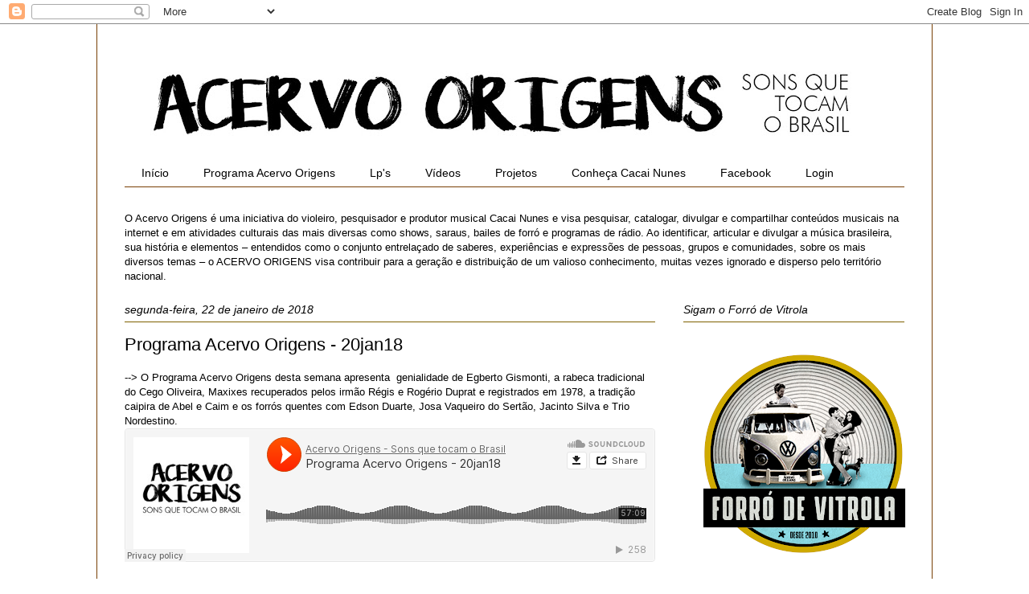

--- FILE ---
content_type: text/html; charset=UTF-8
request_url: https://www.acervoorigens.com/2018/01/programa-acervo-origens-20jan18.html
body_size: 41424
content:
<!DOCTYPE html>
<html class='v2' dir='ltr' xmlns='http://www.w3.org/1999/xhtml' xmlns:b='http://www.google.com/2005/gml/b' xmlns:data='http://www.google.com/2005/gml/data' xmlns:expr='http://www.google.com/2005/gml/expr'>
<head>
<link href='https://www.blogger.com/static/v1/widgets/335934321-css_bundle_v2.css' rel='stylesheet' type='text/css'/>
<meta content='width=1100' name='viewport'/>
<meta content='text/html; charset=UTF-8' http-equiv='Content-Type'/>
<meta content='blogger' name='generator'/>
<link href='https://www.acervoorigens.com/favicon.ico' rel='icon' type='image/x-icon'/>
<link href='https://www.acervoorigens.com/2018/01/programa-acervo-origens-20jan18.html' rel='canonical'/>
<link rel="alternate" type="application/atom+xml" title=":: Acervo Origens :: - Atom" href="https://www.acervoorigens.com/feeds/posts/default" />
<link rel="alternate" type="application/rss+xml" title=":: Acervo Origens :: - RSS" href="https://www.acervoorigens.com/feeds/posts/default?alt=rss" />
<link rel="service.post" type="application/atom+xml" title=":: Acervo Origens :: - Atom" href="https://www.blogger.com/feeds/33937157/posts/default" />

<link rel="alternate" type="application/atom+xml" title=":: Acervo Origens :: - Atom" href="https://www.acervoorigens.com/feeds/5811243937217434752/comments/default" />
<!--Can't find substitution for tag [blog.ieCssRetrofitLinks]-->
<meta content='https://www.acervoorigens.com/2018/01/programa-acervo-origens-20jan18.html' property='og:url'/>
<meta content='Programa Acervo Origens - 20jan18' property='og:title'/>
<meta content='' property='og:description'/>
<title>:: Acervo Origens ::: Programa Acervo Origens - 20jan18</title>
<style id='page-skin-1' type='text/css'><!--
/*
-----------------------------------------------
Blogger Template Style
Name:     Ethereal
Designer: Jason Morrow
URL:      jasonmorrow.etsy.com
----------------------------------------------- */
/* Variable definitions
====================
<Variable name="keycolor" description="Main Color" type="color" default="#000000"/>
<Group description="Body Text" selector="body">
<Variable name="body.font" description="Font" type="font"
default="normal normal 13px Arial, Tahoma, Helvetica, FreeSans, sans-serif"/>
<Variable name="body.text.color" description="Text Color" type="color" default="#666666"/>
</Group>
<Group description="Background" selector=".body-fauxcolumns-outer">
<Variable name="body.background.color" description="Outer Background" type="color" default="#fb5e53"/>
<Variable name="content.background.color" description="Main Background" type="color" default="#ffffff"/>
<Variable name="body.border.color" description="Border Color" type="color" default="#fb5e53"/>
</Group>
<Group description="Links" selector=".main-inner">
<Variable name="link.color" description="Link Color" type="color" default="#2198a6"/>
<Variable name="link.visited.color" description="Visited Color" type="color" default="#4d469c"/>
<Variable name="link.hover.color" description="Hover Color" type="color" default="#073763"/>
</Group>
<Group description="Blog Title" selector=".header h1">
<Variable name="header.font" description="Font" type="font"
default="normal normal 60px Times, 'Times New Roman', FreeSerif, serif"/>
<Variable name="header.text.color" description="Text Color" type="color" default="#ff8b8b"/>
</Group>
<Group description="Blog Description" selector=".header .description">
<Variable name="description.text.color" description="Description Color" type="color"
default="#666666"/>
</Group>
<Group description="Tabs Text" selector=".tabs-inner .widget li a">
<Variable name="tabs.font" description="Font" type="font"
default="normal normal 12px Arial, Tahoma, Helvetica, FreeSans, sans-serif"/>
<Variable name="tabs.selected.text.color" description="Selected Color" type="color" default="#ffffff"/>
<Variable name="tabs.text.color" description="Text Color" type="color" default="#000000"/>
</Group>
<Group description="Tabs Background" selector=".tabs-outer .PageList">
<Variable name="tabs.selected.background.color" description="Selected Color" type="color" default="#ffa183"/>
<Variable name="tabs.background.color" description="Background Color" type="color" default="#ffdfc7"/>
<Variable name="tabs.border.bevel.color" description="Bevel Color" type="color" default="#fb5e53"/>
</Group>
<Group description="Post Title" selector="h3.post-title, h4, h3.post-title a">
<Variable name="post.title.font" description="Font" type="font"
default="normal normal 24px Times, Times New Roman, serif"/>
<Variable name="post.title.text.color" description="Text Color" type="color" default="#2198a6"/>
</Group>
<Group description="Gadget Title" selector="h2">
<Variable name="widget.title.font" description="Title Font" type="font"
default="normal bold 12px Arial, Tahoma, Helvetica, FreeSans, sans-serif"/>
<Variable name="widget.title.text.color" description="Text Color" type="color" default="#000000"/>
<Variable name="widget.title.border.bevel.color" description="Bevel Color" type="color" default="#dbdbdb"/>
</Group>
<Group description="Accents" selector=".main-inner .widget">
<Variable name="widget.alternate.text.color" description="Alternate Color" type="color" default="#cccccc"/>
<Variable name="widget.border.bevel.color" description="Bevel Color" type="color" default="#dbdbdb"/>
</Group>
<Variable name="body.background" description="Body Background" type="background"
color="#ffffff" default="$(color) none repeat-x scroll top left"/>
<Variable name="body.background.gradient" description="Body Gradient Cap" type="url"
default="none"/>
<Variable name="body.background.imageBorder" description="Body Image Border" type="url"
default="none"/>
<Variable name="body.background.imageBorder.position.left" description="Body Image Border Left" type="length"
default="0" min="0" max="400px"/>
<Variable name="body.background.imageBorder.position.right" description="Body Image Border Right" type="length"
default="0" min="0" max="400px"/>
<Variable name="header.background.gradient" description="Header Background Gradient" type="url" default="none"/>
<Variable name="content.background.gradient" description="Content Gradient" type="url" default="none"/>
<Variable name="link.decoration" description="Link Decoration" type="string" default="none"/>
<Variable name="link.visited.decoration" description="Link Visited Decoration" type="string" default="none"/>
<Variable name="link.hover.decoration" description="Link Hover Decoration" type="string" default="underline"/>
<Variable name="widget.padding.top" description="Widget Padding Top" type="length" default="15px" min="0" max="100px"/>
<Variable name="date.space" description="Date Space" type="length" default="15px" min="0" max="100px"/>
<Variable name="post.first.padding.top" description="First Post Padding Top" type="length" default="0" min="0" max="100px"/>
<Variable name="mobile.background.overlay" description="Mobile Background Overlay" type="string" default=""/>
<Variable name="mobile.background.size" description="Mobile Background Size" type="string" default="auto"/>
<Variable name="startSide" description="Side where text starts in blog language" type="automatic" default="left"/>
<Variable name="endSide" description="Side where text ends in blog language" type="automatic" default="right"/>
*/
/* Content
----------------------------------------------- */
body {
font: normal normal 13px 'Trebuchet MS', Trebuchet, sans-serif;
color: #000000;
background: #ffffff none repeat-x scroll top left;
}
html body .content-outer {
min-width: 0;
max-width: 100%;
width: 100%;
}
a:link {
text-decoration: none;
color: #073763;
}
a:visited {
text-decoration: none;
color: #0c343d;
}
a:hover {
text-decoration: underline;
color: #3778cd;
}
.main-inner {
padding-top: 15px;
}
.body-fauxcolumn-outer {
background: transparent none repeat-x scroll top center;
}
.content-fauxcolumns .fauxcolumn-inner {
background: #ffffff none repeat-x scroll top left;
border-left: 1px solid #783f04;
border-right: 1px solid #783f04;
}
/* Flexible Background
----------------------------------------------- */
.content-fauxcolumn-outer .fauxborder-left {
width: 100%;
padding-left: 0;
margin-left: -0;
background-color: transparent;
background-image: none;
background-repeat: no-repeat;
background-position: left top;
}
.content-fauxcolumn-outer .fauxborder-right {
margin-right: -0;
width: 0;
background-color: transparent;
background-image: none;
background-repeat: no-repeat;
background-position: right top;
}
/* Columns
----------------------------------------------- */
.content-inner {
padding: 0;
}
/* Header
----------------------------------------------- */
.header-inner {
padding: 27px 0 3px;
}
.header-inner .section {
margin: 0 35px;
}
.Header h1 {
font: normal normal 60px Times, 'Times New Roman', FreeSerif, serif;
color: #ffa575;
}
.Header h1 a {
color: #ffa575;
}
.Header .description {
font-size: 115%;
color: #666666;
}
.header-inner .Header .titlewrapper,
.header-inner .Header .descriptionwrapper {
padding-left: 0;
padding-right: 0;
margin-bottom: 0;
}
/* Tabs
----------------------------------------------- */
.tabs-outer {
position: relative;
background: transparent;
}
.tabs-cap-top, .tabs-cap-bottom {
position: absolute;
width: 100%;
}
.tabs-cap-bottom {
bottom: 0;
}
.tabs-inner {
padding: 0;
}
.tabs-inner .section {
margin: 0 35px;
}
*+html body .tabs-inner .widget li {
padding: 1px;
}
.PageList {
border-bottom: 1px solid #783f04;
}
.tabs-inner .widget li.selected a,
.tabs-inner .widget li a:hover {
position: relative;
-moz-border-radius-topleft: 5px;
-moz-border-radius-topright: 5px;
-webkit-border-top-left-radius: 5px;
-webkit-border-top-right-radius: 5px;
-goog-ms-border-top-left-radius: 5px;
-goog-ms-border-top-right-radius: 5px;
border-top-left-radius: 5px;
border-top-right-radius: 5px;
background: #ffffff none ;
color: #000000;
}
.tabs-inner .widget li a {
display: inline-block;
margin: 0;
margin-right: 1px;
padding: .65em 1.5em;
font: normal normal 14px 'Trebuchet MS', Trebuchet, sans-serif;
color: #000000;
background-color: #ffffff;
-moz-border-radius-topleft: 5px;
-moz-border-radius-topright: 5px;
-webkit-border-top-left-radius: 5px;
-webkit-border-top-right-radius: 5px;
-goog-ms-border-top-left-radius: 5px;
-goog-ms-border-top-right-radius: 5px;
border-top-left-radius: 5px;
border-top-right-radius: 5px;
}
/* Headings
----------------------------------------------- */
h2 {
font: italic normal 14px 'Trebuchet MS', Trebuchet, sans-serif;
color: #000000;
}
/* Widgets
----------------------------------------------- */
.main-inner .column-left-inner {
padding: 0 0 0 20px;
}
.main-inner .column-left-inner .section {
margin-right: 0;
}
.main-inner .column-right-inner {
padding: 0 20px 0 0;
}
.main-inner .column-right-inner .section {
margin-left: 0;
}
.main-inner .section {
padding: 0;
}
.main-inner .widget {
padding: 0 0 15px;
margin: 20px 0;
border-bottom: 1px solid #f9f9f9;
}
.main-inner .widget h2 {
margin: 0;
padding: .6em 0 .5em;
}
.footer-inner .widget h2 {
padding: 0 0 .4em;
}
.main-inner .widget h2 + div, .footer-inner .widget h2 + div {
padding-top: 15px;
}
.main-inner .widget .widget-content {
margin: 0;
padding: 15px 0 0;
}
.main-inner .widget ul, .main-inner .widget #ArchiveList ul.flat {
margin: -15px -15px -15px;
padding: 0;
list-style: none;
}
.main-inner .sidebar .widget h2 {
border-bottom: 1px solid #7f6000;
}
.main-inner .widget #ArchiveList {
margin: -15px 0 0;
}
.main-inner .widget ul li, .main-inner .widget #ArchiveList ul.flat li {
padding: .5em 15px;
text-indent: 0;
}
.main-inner .widget #ArchiveList ul li {
padding-top: .25em;
padding-bottom: .25em;
}
.main-inner .widget ul li:first-child, .main-inner .widget #ArchiveList ul.flat li:first-child {
border-top: none;
}
.main-inner .widget ul li:last-child, .main-inner .widget #ArchiveList ul.flat li:last-child {
border-bottom: none;
}
.main-inner .widget .post-body ul {
padding: 0 2.5em;
margin: .5em 0;
list-style: disc;
}
.main-inner .widget .post-body ul li {
padding: 0.25em 0;
margin-bottom: .25em;
color: #000000;
border: none;
}
.footer-inner .widget ul {
padding: 0;
list-style: none;
}
.widget .zippy {
color: #7f7f7f;
}
/* Posts
----------------------------------------------- */
.main.section {
margin: 0 20px;
}
body .main-inner .Blog {
padding: 0;
background-color: transparent;
border: none;
}
.main-inner .widget h2.date-header {
border-bottom: 1px solid #7f6000;
}
.date-outer {
position: relative;
margin: 15px 0 20px;
}
.date-outer:first-child {
margin-top: 0;
}
.date-posts {
clear: both;
}
.post-outer, .inline-ad {
border-bottom: 1px solid #f9f9f9;
padding: 30px 0;
}
.post-outer {
padding-bottom: 10px;
}
.post-outer:first-child {
padding-top: 0;
border-top: none;
}
.post-outer:last-child, .inline-ad:last-child {
border-bottom: none;
}
.post-body img {
padding: 8px;
}
h3.post-title, h4 {
font: normal normal 22px 'Trebuchet MS', Trebuchet, sans-serif;
color: #000000;
}
h3.post-title a {
font: normal normal 22px 'Trebuchet MS', Trebuchet, sans-serif;
color: #000000;
text-decoration: none;
}
h3.post-title a:hover {
color: #3778cd;
text-decoration: underline;
}
.post-header {
margin: 0 0 1.5em;
}
.post-body {
line-height: 1.4;
}
.post-footer {
margin: 1.5em 0 0;
}
#blog-pager {
padding: 15px;
}
.blog-feeds, .post-feeds {
margin: 1em 0;
text-align: center;
}
.post-outer .comments {
margin-top: 2em;
}
/* Comments
----------------------------------------------- */
.comments .comments-content .icon.blog-author {
background-repeat: no-repeat;
background-image: url([data-uri]);
}
.comments .comments-content .loadmore a {
background: #ffffff none repeat-x scroll top left;
}
.comments .comments-content .loadmore a {
border-top: 1px solid #7f6000;
border-bottom: 1px solid #7f6000;
}
.comments .comment-thread.inline-thread {
background: #ffffff none repeat-x scroll top left;
}
.comments .continue {
border-top: 2px solid #7f6000;
}
/* Footer
----------------------------------------------- */
.footer-inner {
padding: 30px 0;
overflow: hidden;
}
/* Mobile
----------------------------------------------- */
body.mobile  {
background-size: auto
}
.mobile .body-fauxcolumn-outer {
background: ;
}
.mobile .content-fauxcolumns .fauxcolumn-inner {
opacity: 0.75;
}
.mobile .content-fauxcolumn-outer .fauxborder-right {
margin-right: 0;
}
.mobile-link-button {
background-color: #ffffff;
}
.mobile-link-button a:link, .mobile-link-button a:visited {
color: #000000;
}
.mobile-index-contents {
color: #444444;
}
.mobile .body-fauxcolumn-outer {
background-size: 100% auto;
}
.mobile .mobile-date-outer {
border-bottom: transparent;
}
.mobile .PageList {
border-bottom: none;
}
.mobile .tabs-inner .section {
margin: 0;
}
.mobile .tabs-inner .PageList .widget-content {
background: #ffffff none;
color: #000000;
}
.mobile .tabs-inner .PageList .widget-content .pagelist-arrow {
border-left: 1px solid #000000;
}
.mobile .footer-inner {
overflow: visible;
}
body.mobile .AdSense {
margin: 0 -10px;
}

--></style>
<style id='template-skin-1' type='text/css'><!--
body {
min-width: 1040px;
}
.content-outer, .content-fauxcolumn-outer, .region-inner {
min-width: 1040px;
max-width: 1040px;
_width: 1040px;
}
.main-inner .columns {
padding-left: 0;
padding-right: 310px;
}
.main-inner .fauxcolumn-center-outer {
left: 0;
right: 310px;
/* IE6 does not respect left and right together */
_width: expression(this.parentNode.offsetWidth -
parseInt("0") -
parseInt("310px") + 'px');
}
.main-inner .fauxcolumn-left-outer {
width: 0;
}
.main-inner .fauxcolumn-right-outer {
width: 310px;
}
.main-inner .column-left-outer {
width: 0;
right: 100%;
margin-left: -0;
}
.main-inner .column-right-outer {
width: 310px;
margin-right: -310px;
}
#layout {
min-width: 0;
}
#layout .content-outer {
min-width: 0;
width: 800px;
}
#layout .region-inner {
min-width: 0;
width: auto;
}
--></style>
<link href='https://www.blogger.com/dyn-css/authorization.css?targetBlogID=33937157&amp;zx=b2b22736-522b-48e3-a8b9-cfe63a2bb79e' media='none' onload='if(media!=&#39;all&#39;)media=&#39;all&#39;' rel='stylesheet'/><noscript><link href='https://www.blogger.com/dyn-css/authorization.css?targetBlogID=33937157&amp;zx=b2b22736-522b-48e3-a8b9-cfe63a2bb79e' rel='stylesheet'/></noscript>
<meta name='google-adsense-platform-account' content='ca-host-pub-1556223355139109'/>
<meta name='google-adsense-platform-domain' content='blogspot.com'/>

<link rel="stylesheet" href="https://fonts.googleapis.com/css2?display=swap&family=Inter&family=Roboto+Slab&family=Mukta"></head>
<script type='text/javascript'>

  var _gaq = _gaq || [];
  _gaq.push(['_setAccount', 'UA-1195192-1']);
  _gaq.push(['_trackPageview']);

  (function() {
    var ga = document.createElement('script'); ga.type = 'text/javascript'; ga.async = true;
    ga.src = ('https:' == document.location.protocol ? 'https://ssl' : 'http://www') + '.google-analytics.com/ga.js';
    var s = document.getElementsByTagName('script')[0]; s.parentNode.insertBefore(ga, s);
  })();

</script>
<body class='loading'>
<div class='navbar section' id='navbar'><div class='widget Navbar' data-version='1' id='Navbar1'><script type="text/javascript">
    function setAttributeOnload(object, attribute, val) {
      if(window.addEventListener) {
        window.addEventListener('load',
          function(){ object[attribute] = val; }, false);
      } else {
        window.attachEvent('onload', function(){ object[attribute] = val; });
      }
    }
  </script>
<div id="navbar-iframe-container"></div>
<script type="text/javascript" src="https://apis.google.com/js/platform.js"></script>
<script type="text/javascript">
      gapi.load("gapi.iframes:gapi.iframes.style.bubble", function() {
        if (gapi.iframes && gapi.iframes.getContext) {
          gapi.iframes.getContext().openChild({
              url: 'https://www.blogger.com/navbar/33937157?po\x3d5811243937217434752\x26origin\x3dhttps://www.acervoorigens.com',
              where: document.getElementById("navbar-iframe-container"),
              id: "navbar-iframe"
          });
        }
      });
    </script><script type="text/javascript">
(function() {
var script = document.createElement('script');
script.type = 'text/javascript';
script.src = '//pagead2.googlesyndication.com/pagead/js/google_top_exp.js';
var head = document.getElementsByTagName('head')[0];
if (head) {
head.appendChild(script);
}})();
</script>
</div></div>
<div class='body-fauxcolumns'>
<div class='fauxcolumn-outer body-fauxcolumn-outer'>
<div class='cap-top'>
<div class='cap-left'></div>
<div class='cap-right'></div>
</div>
<div class='fauxborder-left'>
<div class='fauxborder-right'></div>
<div class='fauxcolumn-inner'>
</div>
</div>
<div class='cap-bottom'>
<div class='cap-left'></div>
<div class='cap-right'></div>
</div>
</div>
</div>
<div class='content'>
<div class='content-fauxcolumns'>
<div class='fauxcolumn-outer content-fauxcolumn-outer'>
<div class='cap-top'>
<div class='cap-left'></div>
<div class='cap-right'></div>
</div>
<div class='fauxborder-left'>
<div class='fauxborder-right'></div>
<div class='fauxcolumn-inner'>
</div>
</div>
<div class='cap-bottom'>
<div class='cap-left'></div>
<div class='cap-right'></div>
</div>
</div>
</div>
<div class='content-outer'>
<div class='content-cap-top cap-top'>
<div class='cap-left'></div>
<div class='cap-right'></div>
</div>
<div class='fauxborder-left content-fauxborder-left'>
<div class='fauxborder-right content-fauxborder-right'></div>
<div class='content-inner'>
<header>
<div class='header-outer'>
<div class='header-cap-top cap-top'>
<div class='cap-left'></div>
<div class='cap-right'></div>
</div>
<div class='fauxborder-left header-fauxborder-left'>
<div class='fauxborder-right header-fauxborder-right'></div>
<div class='region-inner header-inner'>
<div class='header section' id='header'><div class='widget Header' data-version='1' id='Header1'>
<div id='header-inner'>
<a href='https://www.acervoorigens.com/' style='display: block'>
<img alt=':: Acervo Origens ::' height='138px; ' id='Header1_headerimg' src='https://blogger.googleusercontent.com/img/b/R29vZ2xl/AVvXsEjgTUtZHGZkGYSzDeGJKca06MYoPEQw3BlKb33Sa1PfLYv_myaVYjEKgJpqbE0STdOKk_rKSv7YSunfVc66ct6Oe6OJc_KA7qTh_gX8VHf4X-TGJkn3sxDjQpsov-EtXANi66GIXA/s920/Logo+Blog+2018.jpg' style='display: block' width='920px; '/>
</a>
</div>
</div></div>
</div>
</div>
<div class='header-cap-bottom cap-bottom'>
<div class='cap-left'></div>
<div class='cap-right'></div>
</div>
</div>
</header>
<div class='tabs-outer'>
<div class='tabs-cap-top cap-top'>
<div class='cap-left'></div>
<div class='cap-right'></div>
</div>
<div class='fauxborder-left tabs-fauxborder-left'>
<div class='fauxborder-right tabs-fauxborder-right'></div>
<div class='region-inner tabs-inner'>
<div class='tabs section' id='crosscol'><div class='widget PageList' data-version='1' id='PageList1'>
<h2>Páginas</h2>
<div class='widget-content'>
<ul>
<li>
<a href='https://www.acervoorigens.com/'>Início</a>
</li>
<li>
<a href='http://www.acervoorigens.com/search/label/Programa%20Acervo%20Origens'>Programa Acervo Origens</a>
</li>
<li>
<a href='http://www.acervoorigens.com/search/label/Lp%27s'>Lp's</a>
</li>
<li>
<a href='http://www.acervoorigens.com/search/label/V%C3%ADdeos'>Vídeos</a>
</li>
<li>
<a href='http://www.acervoorigens.com/search/label/Projetos'>Projetos</a>
</li>
<li>
<a href='http://www.cacainunes.com'>Conheça Cacai Nunes</a>
</li>
<li>
<a href='https://www.facebook.com/AcervoOrigens'>Facebook</a>
</li>
<li>
<a href="//www.blogger.com/home">Login</a>
</li>
</ul>
<div class='clear'></div>
</div>
</div></div>
<div class='tabs section' id='crosscol-overflow'><div class='widget Text' data-version='1' id='Text2'>
<div class='widget-content'>
O Acervo Origens e&#769; uma iniciativa do violeiro, pesquisador e produtor musical Cacai Nunes e visa pesquisar, catalogar, divulgar e compartilhar conteu&#769;dos musicais na internet e em atividades culturais das mais diversas como shows, saraus, bailes de forro&#769; e programas de ra&#769;dio.

Ao identificar, articular e divulgar a mu&#769;sica brasileira, sua histo&#769;ria e elementos &#8211; entendidos como o conjunto entrelac&#807;ado de saberes, experie&#770;ncias e expresso&#771;es de pessoas, grupos e comunidades, sobre os mais diversos temas &#8211; o ACERVO ORIGENS visa contribuir para a gerac&#807;a&#771;o e distribuic&#807;a&#771;o de um valioso conhecimento, muitas vezes ignorado e disperso pelo territo&#769;rio nacional.
</div>
<div class='clear'></div>
</div></div>
</div>
</div>
<div class='tabs-cap-bottom cap-bottom'>
<div class='cap-left'></div>
<div class='cap-right'></div>
</div>
</div>
<div class='main-outer'>
<div class='main-cap-top cap-top'>
<div class='cap-left'></div>
<div class='cap-right'></div>
</div>
<div class='fauxborder-left main-fauxborder-left'>
<div class='fauxborder-right main-fauxborder-right'></div>
<div class='region-inner main-inner'>
<div class='columns fauxcolumns'>
<div class='fauxcolumn-outer fauxcolumn-center-outer'>
<div class='cap-top'>
<div class='cap-left'></div>
<div class='cap-right'></div>
</div>
<div class='fauxborder-left'>
<div class='fauxborder-right'></div>
<div class='fauxcolumn-inner'>
</div>
</div>
<div class='cap-bottom'>
<div class='cap-left'></div>
<div class='cap-right'></div>
</div>
</div>
<div class='fauxcolumn-outer fauxcolumn-left-outer'>
<div class='cap-top'>
<div class='cap-left'></div>
<div class='cap-right'></div>
</div>
<div class='fauxborder-left'>
<div class='fauxborder-right'></div>
<div class='fauxcolumn-inner'>
</div>
</div>
<div class='cap-bottom'>
<div class='cap-left'></div>
<div class='cap-right'></div>
</div>
</div>
<div class='fauxcolumn-outer fauxcolumn-right-outer'>
<div class='cap-top'>
<div class='cap-left'></div>
<div class='cap-right'></div>
</div>
<div class='fauxborder-left'>
<div class='fauxborder-right'></div>
<div class='fauxcolumn-inner'>
</div>
</div>
<div class='cap-bottom'>
<div class='cap-left'></div>
<div class='cap-right'></div>
</div>
</div>
<!-- corrects IE6 width calculation -->
<div class='columns-inner'>
<div class='column-center-outer'>
<div class='column-center-inner'>
<div class='main section' id='main'><div class='widget Blog' data-version='1' id='Blog1'>
<div class='blog-posts hfeed'>

          <div class="date-outer">
        
<h2 class='date-header'><span>segunda-feira, 22 de janeiro de 2018</span></h2>

          <div class="date-posts">
        
<div class='post-outer'>
<div class='post hentry' itemprop='blogPost' itemscope='itemscope' itemtype='http://schema.org/BlogPosting'>
<meta content='33937157' itemprop='blogId'/>
<meta content='5811243937217434752' itemprop='postId'/>
<a name='5811243937217434752'></a>
<h3 class='post-title entry-title' itemprop='name'>
Programa Acervo Origens - 20jan18
</h3>
<div class='post-header'>
<div class='post-header-line-1'></div>
</div>
<div class='post-body entry-content' id='post-body-5811243937217434752' itemprop='description articleBody'>
<div dir="ltr" style="text-align: left;" trbidi="on">
<!--[if gte mso 9]><xml>
 <o:DocumentProperties>
  <o:Revision>0</o:Revision>
  <o:TotalTime>0</o:TotalTime>
  <o:Pages>1</o:Pages>
  <o:Words>49</o:Words>
  <o:Characters>283</o:Characters>
  <o:Company>ACERVO ORIGENS</o:Company>
  <o:Lines>2</o:Lines>
  <o:Paragraphs>1</o:Paragraphs>
  <o:CharactersWithSpaces>331</o:CharactersWithSpaces>
  <o:Version>14.0</o:Version>
 </o:DocumentProperties>
 <o:OfficeDocumentSettings>
  <o:AllowPNG/>
 </o:OfficeDocumentSettings>
</xml><![endif]-->

<!--[if gte mso 9]><xml>
 <w:WordDocument>
  <w:View>Normal</w:View>
  <w:Zoom>0</w:Zoom>
  <w:TrackMoves/>
  <w:TrackFormatting/>
  <w:PunctuationKerning/>
  <w:ValidateAgainstSchemas/>
  <w:SaveIfXMLInvalid>false</w:SaveIfXMLInvalid>
  <w:IgnoreMixedContent>false</w:IgnoreMixedContent>
  <w:AlwaysShowPlaceholderText>false</w:AlwaysShowPlaceholderText>
  <w:DoNotPromoteQF/>
  <w:LidThemeOther>PT-BR</w:LidThemeOther>
  <w:LidThemeAsian>JA</w:LidThemeAsian>
  <w:LidThemeComplexScript>X-NONE</w:LidThemeComplexScript>
  <w:Compatibility>
   <w:BreakWrappedTables/>
   <w:SnapToGridInCell/>
   <w:WrapTextWithPunct/>
   <w:UseAsianBreakRules/>
   <w:DontGrowAutofit/>
   <w:SplitPgBreakAndParaMark/>
   <w:EnableOpenTypeKerning/>
   <w:DontFlipMirrorIndents/>
   <w:OverrideTableStyleHps/>
  </w:Compatibility>
  <m:mathPr>
   <m:mathFont m:val="Cambria Math"/>
   <m:brkBin m:val="before"/>
   <m:brkBinSub m:val="--"/>
   <m:smallFrac m:val="off"/>
   <m:dispDef/>
   <m:lMargin m:val="0"/>
   <m:rMargin m:val="0"/>
   <m:defJc m:val="centerGroup"/>
   <m:wrapIndent m:val="1440"/>
   <m:intLim m:val="subSup"/>
   <m:naryLim m:val="undOvr"/>
  </m:mathPr></w:WordDocument>
</xml><![endif]--><!--[if gte mso 9]><xml>
 <w:LatentStyles DefLockedState="false" DefUnhideWhenUsed="true"
  DefSemiHidden="true" DefQFormat="false" DefPriority="99"
  LatentStyleCount="276">
  <w:LsdException Locked="false" Priority="0" SemiHidden="false"
   UnhideWhenUsed="false" QFormat="true" Name="Normal"/>
  <w:LsdException Locked="false" Priority="9" SemiHidden="false"
   UnhideWhenUsed="false" QFormat="true" Name="heading 1"/>
  <w:LsdException Locked="false" Priority="9" QFormat="true" Name="heading 2"/>
  <w:LsdException Locked="false" Priority="9" QFormat="true" Name="heading 3"/>
  <w:LsdException Locked="false" Priority="9" QFormat="true" Name="heading 4"/>
  <w:LsdException Locked="false" Priority="9" QFormat="true" Name="heading 5"/>
  <w:LsdException Locked="false" Priority="9" QFormat="true" Name="heading 6"/>
  <w:LsdException Locked="false" Priority="9" QFormat="true" Name="heading 7"/>
  <w:LsdException Locked="false" Priority="9" QFormat="true" Name="heading 8"/>
  <w:LsdException Locked="false" Priority="9" QFormat="true" Name="heading 9"/>
  <w:LsdException Locked="false" Priority="39" Name="toc 1"/>
  <w:LsdException Locked="false" Priority="39" Name="toc 2"/>
  <w:LsdException Locked="false" Priority="39" Name="toc 3"/>
  <w:LsdException Locked="false" Priority="39" Name="toc 4"/>
  <w:LsdException Locked="false" Priority="39" Name="toc 5"/>
  <w:LsdException Locked="false" Priority="39" Name="toc 6"/>
  <w:LsdException Locked="false" Priority="39" Name="toc 7"/>
  <w:LsdException Locked="false" Priority="39" Name="toc 8"/>
  <w:LsdException Locked="false" Priority="39" Name="toc 9"/>
  <w:LsdException Locked="false" Priority="35" QFormat="true" Name="caption"/>
  <w:LsdException Locked="false" Priority="10" SemiHidden="false"
   UnhideWhenUsed="false" QFormat="true" Name="Title"/>
  <w:LsdException Locked="false" Priority="1" Name="Default Paragraph Font"/>
  <w:LsdException Locked="false" Priority="11" SemiHidden="false"
   UnhideWhenUsed="false" QFormat="true" Name="Subtitle"/>
  <w:LsdException Locked="false" Priority="22" SemiHidden="false"
   UnhideWhenUsed="false" QFormat="true" Name="Strong"/>
  <w:LsdException Locked="false" Priority="20" SemiHidden="false"
   UnhideWhenUsed="false" QFormat="true" Name="Emphasis"/>
  <w:LsdException Locked="false" Priority="59" SemiHidden="false"
   UnhideWhenUsed="false" Name="Table Grid"/>
  <w:LsdException Locked="false" UnhideWhenUsed="false" Name="Placeholder Text"/>
  <w:LsdException Locked="false" Priority="1" SemiHidden="false"
   UnhideWhenUsed="false" QFormat="true" Name="No Spacing"/>
  <w:LsdException Locked="false" Priority="60" SemiHidden="false"
   UnhideWhenUsed="false" Name="Light Shading"/>
  <w:LsdException Locked="false" Priority="61" SemiHidden="false"
   UnhideWhenUsed="false" Name="Light List"/>
  <w:LsdException Locked="false" Priority="62" SemiHidden="false"
   UnhideWhenUsed="false" Name="Light Grid"/>
  <w:LsdException Locked="false" Priority="63" SemiHidden="false"
   UnhideWhenUsed="false" Name="Medium Shading 1"/>
  <w:LsdException Locked="false" Priority="64" SemiHidden="false"
   UnhideWhenUsed="false" Name="Medium Shading 2"/>
  <w:LsdException Locked="false" Priority="65" SemiHidden="false"
   UnhideWhenUsed="false" Name="Medium List 1"/>
  <w:LsdException Locked="false" Priority="66" SemiHidden="false"
   UnhideWhenUsed="false" Name="Medium List 2"/>
  <w:LsdException Locked="false" Priority="67" SemiHidden="false"
   UnhideWhenUsed="false" Name="Medium Grid 1"/>
  <w:LsdException Locked="false" Priority="68" SemiHidden="false"
   UnhideWhenUsed="false" Name="Medium Grid 2"/>
  <w:LsdException Locked="false" Priority="69" SemiHidden="false"
   UnhideWhenUsed="false" Name="Medium Grid 3"/>
  <w:LsdException Locked="false" Priority="70" SemiHidden="false"
   UnhideWhenUsed="false" Name="Dark List"/>
  <w:LsdException Locked="false" Priority="71" SemiHidden="false"
   UnhideWhenUsed="false" Name="Colorful Shading"/>
  <w:LsdException Locked="false" Priority="72" SemiHidden="false"
   UnhideWhenUsed="false" Name="Colorful List"/>
  <w:LsdException Locked="false" Priority="73" SemiHidden="false"
   UnhideWhenUsed="false" Name="Colorful Grid"/>
  <w:LsdException Locked="false" Priority="60" SemiHidden="false"
   UnhideWhenUsed="false" Name="Light Shading Accent 1"/>
  <w:LsdException Locked="false" Priority="61" SemiHidden="false"
   UnhideWhenUsed="false" Name="Light List Accent 1"/>
  <w:LsdException Locked="false" Priority="62" SemiHidden="false"
   UnhideWhenUsed="false" Name="Light Grid Accent 1"/>
  <w:LsdException Locked="false" Priority="63" SemiHidden="false"
   UnhideWhenUsed="false" Name="Medium Shading 1 Accent 1"/>
  <w:LsdException Locked="false" Priority="64" SemiHidden="false"
   UnhideWhenUsed="false" Name="Medium Shading 2 Accent 1"/>
  <w:LsdException Locked="false" Priority="65" SemiHidden="false"
   UnhideWhenUsed="false" Name="Medium List 1 Accent 1"/>
  <w:LsdException Locked="false" UnhideWhenUsed="false" Name="Revision"/>
  <w:LsdException Locked="false" Priority="34" SemiHidden="false"
   UnhideWhenUsed="false" QFormat="true" Name="List Paragraph"/>
  <w:LsdException Locked="false" Priority="29" SemiHidden="false"
   UnhideWhenUsed="false" QFormat="true" Name="Quote"/>
  <w:LsdException Locked="false" Priority="30" SemiHidden="false"
   UnhideWhenUsed="false" QFormat="true" Name="Intense Quote"/>
  <w:LsdException Locked="false" Priority="66" SemiHidden="false"
   UnhideWhenUsed="false" Name="Medium List 2 Accent 1"/>
  <w:LsdException Locked="false" Priority="67" SemiHidden="false"
   UnhideWhenUsed="false" Name="Medium Grid 1 Accent 1"/>
  <w:LsdException Locked="false" Priority="68" SemiHidden="false"
   UnhideWhenUsed="false" Name="Medium Grid 2 Accent 1"/>
  <w:LsdException Locked="false" Priority="69" SemiHidden="false"
   UnhideWhenUsed="false" Name="Medium Grid 3 Accent 1"/>
  <w:LsdException Locked="false" Priority="70" SemiHidden="false"
   UnhideWhenUsed="false" Name="Dark List Accent 1"/>
  <w:LsdException Locked="false" Priority="71" SemiHidden="false"
   UnhideWhenUsed="false" Name="Colorful Shading Accent 1"/>
  <w:LsdException Locked="false" Priority="72" SemiHidden="false"
   UnhideWhenUsed="false" Name="Colorful List Accent 1"/>
  <w:LsdException Locked="false" Priority="73" SemiHidden="false"
   UnhideWhenUsed="false" Name="Colorful Grid Accent 1"/>
  <w:LsdException Locked="false" Priority="60" SemiHidden="false"
   UnhideWhenUsed="false" Name="Light Shading Accent 2"/>
  <w:LsdException Locked="false" Priority="61" SemiHidden="false"
   UnhideWhenUsed="false" Name="Light List Accent 2"/>
  <w:LsdException Locked="false" Priority="62" SemiHidden="false"
   UnhideWhenUsed="false" Name="Light Grid Accent 2"/>
  <w:LsdException Locked="false" Priority="63" SemiHidden="false"
   UnhideWhenUsed="false" Name="Medium Shading 1 Accent 2"/>
  <w:LsdException Locked="false" Priority="64" SemiHidden="false"
   UnhideWhenUsed="false" Name="Medium Shading 2 Accent 2"/>
  <w:LsdException Locked="false" Priority="65" SemiHidden="false"
   UnhideWhenUsed="false" Name="Medium List 1 Accent 2"/>
  <w:LsdException Locked="false" Priority="66" SemiHidden="false"
   UnhideWhenUsed="false" Name="Medium List 2 Accent 2"/>
  <w:LsdException Locked="false" Priority="67" SemiHidden="false"
   UnhideWhenUsed="false" Name="Medium Grid 1 Accent 2"/>
  <w:LsdException Locked="false" Priority="68" SemiHidden="false"
   UnhideWhenUsed="false" Name="Medium Grid 2 Accent 2"/>
  <w:LsdException Locked="false" Priority="69" SemiHidden="false"
   UnhideWhenUsed="false" Name="Medium Grid 3 Accent 2"/>
  <w:LsdException Locked="false" Priority="70" SemiHidden="false"
   UnhideWhenUsed="false" Name="Dark List Accent 2"/>
  <w:LsdException Locked="false" Priority="71" SemiHidden="false"
   UnhideWhenUsed="false" Name="Colorful Shading Accent 2"/>
  <w:LsdException Locked="false" Priority="72" SemiHidden="false"
   UnhideWhenUsed="false" Name="Colorful List Accent 2"/>
  <w:LsdException Locked="false" Priority="73" SemiHidden="false"
   UnhideWhenUsed="false" Name="Colorful Grid Accent 2"/>
  <w:LsdException Locked="false" Priority="60" SemiHidden="false"
   UnhideWhenUsed="false" Name="Light Shading Accent 3"/>
  <w:LsdException Locked="false" Priority="61" SemiHidden="false"
   UnhideWhenUsed="false" Name="Light List Accent 3"/>
  <w:LsdException Locked="false" Priority="62" SemiHidden="false"
   UnhideWhenUsed="false" Name="Light Grid Accent 3"/>
  <w:LsdException Locked="false" Priority="63" SemiHidden="false"
   UnhideWhenUsed="false" Name="Medium Shading 1 Accent 3"/>
  <w:LsdException Locked="false" Priority="64" SemiHidden="false"
   UnhideWhenUsed="false" Name="Medium Shading 2 Accent 3"/>
  <w:LsdException Locked="false" Priority="65" SemiHidden="false"
   UnhideWhenUsed="false" Name="Medium List 1 Accent 3"/>
  <w:LsdException Locked="false" Priority="66" SemiHidden="false"
   UnhideWhenUsed="false" Name="Medium List 2 Accent 3"/>
  <w:LsdException Locked="false" Priority="67" SemiHidden="false"
   UnhideWhenUsed="false" Name="Medium Grid 1 Accent 3"/>
  <w:LsdException Locked="false" Priority="68" SemiHidden="false"
   UnhideWhenUsed="false" Name="Medium Grid 2 Accent 3"/>
  <w:LsdException Locked="false" Priority="69" SemiHidden="false"
   UnhideWhenUsed="false" Name="Medium Grid 3 Accent 3"/>
  <w:LsdException Locked="false" Priority="70" SemiHidden="false"
   UnhideWhenUsed="false" Name="Dark List Accent 3"/>
  <w:LsdException Locked="false" Priority="71" SemiHidden="false"
   UnhideWhenUsed="false" Name="Colorful Shading Accent 3"/>
  <w:LsdException Locked="false" Priority="72" SemiHidden="false"
   UnhideWhenUsed="false" Name="Colorful List Accent 3"/>
  <w:LsdException Locked="false" Priority="73" SemiHidden="false"
   UnhideWhenUsed="false" Name="Colorful Grid Accent 3"/>
  <w:LsdException Locked="false" Priority="60" SemiHidden="false"
   UnhideWhenUsed="false" Name="Light Shading Accent 4"/>
  <w:LsdException Locked="false" Priority="61" SemiHidden="false"
   UnhideWhenUsed="false" Name="Light List Accent 4"/>
  <w:LsdException Locked="false" Priority="62" SemiHidden="false"
   UnhideWhenUsed="false" Name="Light Grid Accent 4"/>
  <w:LsdException Locked="false" Priority="63" SemiHidden="false"
   UnhideWhenUsed="false" Name="Medium Shading 1 Accent 4"/>
  <w:LsdException Locked="false" Priority="64" SemiHidden="false"
   UnhideWhenUsed="false" Name="Medium Shading 2 Accent 4"/>
  <w:LsdException Locked="false" Priority="65" SemiHidden="false"
   UnhideWhenUsed="false" Name="Medium List 1 Accent 4"/>
  <w:LsdException Locked="false" Priority="66" SemiHidden="false"
   UnhideWhenUsed="false" Name="Medium List 2 Accent 4"/>
  <w:LsdException Locked="false" Priority="67" SemiHidden="false"
   UnhideWhenUsed="false" Name="Medium Grid 1 Accent 4"/>
  <w:LsdException Locked="false" Priority="68" SemiHidden="false"
   UnhideWhenUsed="false" Name="Medium Grid 2 Accent 4"/>
  <w:LsdException Locked="false" Priority="69" SemiHidden="false"
   UnhideWhenUsed="false" Name="Medium Grid 3 Accent 4"/>
  <w:LsdException Locked="false" Priority="70" SemiHidden="false"
   UnhideWhenUsed="false" Name="Dark List Accent 4"/>
  <w:LsdException Locked="false" Priority="71" SemiHidden="false"
   UnhideWhenUsed="false" Name="Colorful Shading Accent 4"/>
  <w:LsdException Locked="false" Priority="72" SemiHidden="false"
   UnhideWhenUsed="false" Name="Colorful List Accent 4"/>
  <w:LsdException Locked="false" Priority="73" SemiHidden="false"
   UnhideWhenUsed="false" Name="Colorful Grid Accent 4"/>
  <w:LsdException Locked="false" Priority="60" SemiHidden="false"
   UnhideWhenUsed="false" Name="Light Shading Accent 5"/>
  <w:LsdException Locked="false" Priority="61" SemiHidden="false"
   UnhideWhenUsed="false" Name="Light List Accent 5"/>
  <w:LsdException Locked="false" Priority="62" SemiHidden="false"
   UnhideWhenUsed="false" Name="Light Grid Accent 5"/>
  <w:LsdException Locked="false" Priority="63" SemiHidden="false"
   UnhideWhenUsed="false" Name="Medium Shading 1 Accent 5"/>
  <w:LsdException Locked="false" Priority="64" SemiHidden="false"
   UnhideWhenUsed="false" Name="Medium Shading 2 Accent 5"/>
  <w:LsdException Locked="false" Priority="65" SemiHidden="false"
   UnhideWhenUsed="false" Name="Medium List 1 Accent 5"/>
  <w:LsdException Locked="false" Priority="66" SemiHidden="false"
   UnhideWhenUsed="false" Name="Medium List 2 Accent 5"/>
  <w:LsdException Locked="false" Priority="67" SemiHidden="false"
   UnhideWhenUsed="false" Name="Medium Grid 1 Accent 5"/>
  <w:LsdException Locked="false" Priority="68" SemiHidden="false"
   UnhideWhenUsed="false" Name="Medium Grid 2 Accent 5"/>
  <w:LsdException Locked="false" Priority="69" SemiHidden="false"
   UnhideWhenUsed="false" Name="Medium Grid 3 Accent 5"/>
  <w:LsdException Locked="false" Priority="70" SemiHidden="false"
   UnhideWhenUsed="false" Name="Dark List Accent 5"/>
  <w:LsdException Locked="false" Priority="71" SemiHidden="false"
   UnhideWhenUsed="false" Name="Colorful Shading Accent 5"/>
  <w:LsdException Locked="false" Priority="72" SemiHidden="false"
   UnhideWhenUsed="false" Name="Colorful List Accent 5"/>
  <w:LsdException Locked="false" Priority="73" SemiHidden="false"
   UnhideWhenUsed="false" Name="Colorful Grid Accent 5"/>
  <w:LsdException Locked="false" Priority="60" SemiHidden="false"
   UnhideWhenUsed="false" Name="Light Shading Accent 6"/>
  <w:LsdException Locked="false" Priority="61" SemiHidden="false"
   UnhideWhenUsed="false" Name="Light List Accent 6"/>
  <w:LsdException Locked="false" Priority="62" SemiHidden="false"
   UnhideWhenUsed="false" Name="Light Grid Accent 6"/>
  <w:LsdException Locked="false" Priority="63" SemiHidden="false"
   UnhideWhenUsed="false" Name="Medium Shading 1 Accent 6"/>
  <w:LsdException Locked="false" Priority="64" SemiHidden="false"
   UnhideWhenUsed="false" Name="Medium Shading 2 Accent 6"/>
  <w:LsdException Locked="false" Priority="65" SemiHidden="false"
   UnhideWhenUsed="false" Name="Medium List 1 Accent 6"/>
  <w:LsdException Locked="false" Priority="66" SemiHidden="false"
   UnhideWhenUsed="false" Name="Medium List 2 Accent 6"/>
  <w:LsdException Locked="false" Priority="67" SemiHidden="false"
   UnhideWhenUsed="false" Name="Medium Grid 1 Accent 6"/>
  <w:LsdException Locked="false" Priority="68" SemiHidden="false"
   UnhideWhenUsed="false" Name="Medium Grid 2 Accent 6"/>
  <w:LsdException Locked="false" Priority="69" SemiHidden="false"
   UnhideWhenUsed="false" Name="Medium Grid 3 Accent 6"/>
  <w:LsdException Locked="false" Priority="70" SemiHidden="false"
   UnhideWhenUsed="false" Name="Dark List Accent 6"/>
  <w:LsdException Locked="false" Priority="71" SemiHidden="false"
   UnhideWhenUsed="false" Name="Colorful Shading Accent 6"/>
  <w:LsdException Locked="false" Priority="72" SemiHidden="false"
   UnhideWhenUsed="false" Name="Colorful List Accent 6"/>
  <w:LsdException Locked="false" Priority="73" SemiHidden="false"
   UnhideWhenUsed="false" Name="Colorful Grid Accent 6"/>
  <w:LsdException Locked="false" Priority="19" SemiHidden="false"
   UnhideWhenUsed="false" QFormat="true" Name="Subtle Emphasis"/>
  <w:LsdException Locked="false" Priority="21" SemiHidden="false"
   UnhideWhenUsed="false" QFormat="true" Name="Intense Emphasis"/>
  <w:LsdException Locked="false" Priority="31" SemiHidden="false"
   UnhideWhenUsed="false" QFormat="true" Name="Subtle Reference"/>
  <w:LsdException Locked="false" Priority="32" SemiHidden="false"
   UnhideWhenUsed="false" QFormat="true" Name="Intense Reference"/>
  <w:LsdException Locked="false" Priority="33" SemiHidden="false"
   UnhideWhenUsed="false" QFormat="true" Name="Book Title"/>
  <w:LsdException Locked="false" Priority="37" Name="Bibliography"/>
  <w:LsdException Locked="false" Priority="39" QFormat="true" Name="TOC Heading"/>
 </w:LatentStyles>
</xml><![endif]-->
<style>
<!--
 /* Style Definitions */
p.MsoNormal, li.MsoNormal, div.MsoNormal
 {mso-style-unhide:no;
 mso-style-qformat:yes;
 mso-style-parent:"";
 margin:0cm;
 margin-bottom:.0001pt;
 mso-pagination:none;
 mso-hyphenate:none;
 font-size:10.0pt;
 font-family:"Times New Roman";
 mso-fareast-font-family:"Times New Roman";
 mso-bidi-font-family:"Times New Roman";}
.MsoChpDefault
 {mso-style-type:export-only;
 mso-default-props:yes;
 font-size:10.0pt;
 mso-ansi-font-size:10.0pt;
 mso-bidi-font-size:10.0pt;}
@page WordSection1
 {size:612.0pt 792.0pt;
 margin:72.0pt 90.0pt 72.0pt 90.0pt;
 mso-header-margin:36.0pt;
 mso-footer-margin:36.0pt;
 mso-paper-source:0;}
div.WordSection1
 {page:WordSection1;}
</style>
</div>
--&gt;
<!--[if gte mso 10]>
<style>
 /* Style Definitions */
table.MsoNormalTable
 {mso-style-name:"Table Normal";
 mso-tstyle-rowband-size:0;
 mso-tstyle-colband-size:0;
 mso-style-noshow:yes;
 mso-style-priority:99;
 mso-style-parent:"";
 mso-padding-alt:0cm 5.4pt 0cm 5.4pt;
 mso-para-margin:0cm;
 mso-para-margin-bottom:.0001pt;
 mso-pagination:widow-orphan;
 font-size:10.0pt;
 font-family:"Times New Roman";}
</style>
<![endif]-->



<!--StartFragment--><span style="font-family: &quot;trebuchet ms&quot; , sans-serif;">O
Programa Acervo Origens desta semana apresenta &nbsp;genialidade de Egberto Gismonti, a rabeca
tradicional do Cego Oliveira, Maxixes recuperados pelos irmão Régis e Rogério
Duprat e registrados em 1978, a tradição caipira de Abel e Caim e os forrós
quentes com Edson Duarte, Josa Vaqueiro do Sertão, Jacinto Silva e Trio
Nordestino. &nbsp;<!--EndFragment-->



</span><span style="font-family: &quot;trebuchet ms&quot; , sans-serif;"><br /></span>
<span style="font-family: &quot;trebuchet ms&quot; , sans-serif;"><iframe allow="autoplay" frameborder="no" height="166" scrolling="no" src="https://w.soundcloud.com/player/?url=https%3A//api.soundcloud.com/tracks/387666644&amp;color=%23ff5500&amp;auto_play=false&amp;hide_related=false&amp;show_comments=true&amp;show_user=true&amp;show_reposts=false&amp;show_teaser=true" width="100%"></iframe></span><br />
<span style="font-family: &quot;trebuchet ms&quot; , sans-serif;"><br /></span>
<span style="font-family: &quot;trebuchet ms&quot; , sans-serif;">1)<span style="white-space: pre;"> </span>Estudo nº5<span style="white-space: pre;"> </span>(Egberto Gismonti)<span style="white-space: pre;"> </span>com Egberto Gismonti</span><br />
<span style="font-family: &quot;trebuchet ms&quot; , sans-serif;">2)<span style="white-space: pre;"> </span>Computador<span style="white-space: pre;"> </span>(Egberto Gismonti)<span style="white-space: pre;"> </span>com Egberto Gismonti</span><br />
<span style="font-family: &quot;trebuchet ms&quot; , sans-serif;">3)<span style="white-space: pre;"> </span>Salvador<span style="white-space: pre;"> </span>(Egberto Gismonti)<span style="white-space: pre;"> </span>com Egberto Gismonti</span><br />
<span style="white-space: pre;"><span style="font-family: &quot;trebuchet ms&quot; , sans-serif;">   </span></span><br />
<span style="font-family: &quot;trebuchet ms&quot; , sans-serif;">4)<span style="white-space: pre;"> </span>Bendito de N.S das Candeias<span style="white-space: pre;"> </span>(Tradicional)<span style="white-space: pre;"> </span>com Cego Oliveira</span><br />
<span style="font-family: &quot;trebuchet ms&quot; , sans-serif;">6)<span style="white-space: pre;"> </span>Bendito de N.S do Socorro<span style="white-space: pre;"> </span>(Tradicional)<span style="white-space: pre;"> </span>com Cego Oliveira</span><br />
<span style="font-family: &quot;trebuchet ms&quot; , sans-serif;">&nbsp;<span style="white-space: pre;">   </span></span><br />
<span style="font-family: &quot;trebuchet ms&quot; , sans-serif;">7)<span style="white-space: pre;"> </span>Tango maxixe<span style="white-space: pre;"> </span>(Autor desconhecido)<span style="white-space: pre;"> </span>com banda montada pra gravar o LP Maxixes - Três séculos de música brasileira</span><br />
<span style="font-family: &quot;trebuchet ms&quot; , sans-serif;">8)<span style="white-space: pre;"> </span>Pinicando<span style="white-space: pre;"> </span>(Pedro Salgado)<span style="white-space: pre;"> </span>com banda montada pra gravar o LP Maxixes - Três séculos de música brasileira</span><br />
<span style="font-family: &quot;trebuchet ms&quot; , sans-serif;">9)<span style="white-space: pre;"> </span>Sô capoêra<span style="white-space: pre;"> </span>(Autor desconhecido)<span style="white-space: pre;"> </span>com banda montada pra gravar o LP Maxixes - Três séculos de música brasileira</span><br />
<span style="font-family: &quot;trebuchet ms&quot; , sans-serif;">10)<span style="white-space: pre;"> </span>Como é belo o carnaval<span style="white-space: pre;"> </span>(Autor desconhecido)<span style="white-space: pre;"> </span>com banda montada pra gravar o LP Maxixes - Três séculos de música brasileira</span><br />
<span style="white-space: pre;"><span style="font-family: &quot;trebuchet ms&quot; , sans-serif;">   </span></span><br />
<span style="font-family: &quot;trebuchet ms&quot; , sans-serif;">11)<span style="white-space: pre;"> </span>Lobisomem<span style="white-space: pre;"> </span>(Piracicaba - Zé Dourado)<span style="white-space: pre;"> </span>com Abel e Caim</span><br />
<span style="font-family: &quot;trebuchet ms&quot; , sans-serif;">12)<span style="white-space: pre;"> </span>Recordando minha terra<span style="white-space: pre;"> </span> (Bruno Linhares - Elpídio Medeiros)<span style="white-space: pre;"> </span>com Abel e Caim</span><br />
<span style="font-family: &quot;trebuchet ms&quot; , sans-serif;">13)<span style="white-space: pre;"> </span>Chegou sua vez de chorar<span style="white-space: pre;"> </span>(Zezito - Caim)<span style="white-space: pre;"> </span>com Abel e Caim</span><br />
<span style="font-family: &quot;trebuchet ms&quot; , sans-serif;">14)<span style="white-space: pre;"> </span>Caminho do Céu<span style="white-space: pre;"> </span>(Lourival dos Santos - Tião Carreiro)<span style="white-space: pre;"> </span>com Abel e Caim</span><br />
<span style="white-space: pre;"><span style="font-family: &quot;trebuchet ms&quot; , sans-serif;">   </span></span><br />
<span style="font-family: &quot;trebuchet ms&quot; , sans-serif;">15)<span style="white-space: pre;"> </span>A feira de São Cristóvão<span style="white-space: pre;"> </span>(Luiz Moreno - Abdias)<span style="white-space: pre;"> </span>com Edson Duarte</span><br />
<span style="font-family: &quot;trebuchet ms&quot; , sans-serif;">16)<span style="white-space: pre;"> </span>Valente é o bem-te-vi<span style="white-space: pre;"> </span>(Oswaldo Eurico - Vadeca Lima)<span style="white-space: pre;"> </span>com Josa Vaqueiro do Sertão</span><br />
<span style="font-family: &quot;trebuchet ms&quot; , sans-serif;">17)<span style="white-space: pre;"> </span>Abandonou-me por outro<span style="white-space: pre;"> </span>(Jacinto Silva)<span style="white-space: pre;"> </span>com Jacinto Silva</span><br />
<span style="font-family: &quot;trebuchet ms&quot; , sans-serif;">18)<span style="white-space: pre;"> </span>Moinho d'água<span style="white-space: pre;"> </span>(Edson França - Francisco Elion)<span style="white-space: pre;"> </span>com Trio Nordestino</span><br />
<span style="font-family: &quot;trebuchet ms&quot; , sans-serif;"><br /></span>
<span style="font-family: &quot;trebuchet ms&quot; , sans-serif;">Pesquisa, produção e apresentação: Cacai Nunes</span><br />
<span style="font-family: &quot;trebuchet ms&quot; , sans-serif;"><br /></span>
<div style='clear: both;'></div>
</div>
<div class='post-footer'>
<div class='post-footer-line post-footer-line-1'><span class='post-author vcard'>
Postado por
<span class='fn' itemprop='author' itemscope='itemscope' itemtype='http://schema.org/Person'>
<meta content='https://www.blogger.com/profile/04732622137410821651' itemprop='url'/>
<a href='https://www.blogger.com/profile/04732622137410821651' rel='author' title='author profile'>
<span itemprop='name'>Cacai Nunes</span>
</a>
</span>
</span>
<span class='post-timestamp'>
às
<meta content='https://www.acervoorigens.com/2018/01/programa-acervo-origens-20jan18.html' itemprop='url'/>
<a class='timestamp-link' href='https://www.acervoorigens.com/2018/01/programa-acervo-origens-20jan18.html' rel='bookmark' title='permanent link'><abbr class='published' itemprop='datePublished' title='2018-01-22T22:44:00-02:00'>segunda-feira, janeiro 22, 2018</abbr></a>
</span>
<span class='post-comment-link'>
</span>
<span class='post-icons'>
<span class='item-action'>
<a href='https://www.blogger.com/email-post/33937157/5811243937217434752' title='Enviar esta postagem'>
<img alt="" class="icon-action" height="13" src="//img1.blogblog.com/img/icon18_email.gif" width="18">
</a>
</span>
</span>
<div class='post-share-buttons goog-inline-block'>
<a class='goog-inline-block share-button sb-email' href='https://www.blogger.com/share-post.g?blogID=33937157&postID=5811243937217434752&target=email' target='_blank' title='Enviar por e-mail'><span class='share-button-link-text'>Enviar por e-mail</span></a><a class='goog-inline-block share-button sb-blog' href='https://www.blogger.com/share-post.g?blogID=33937157&postID=5811243937217434752&target=blog' onclick='window.open(this.href, "_blank", "height=270,width=475"); return false;' target='_blank' title='Postar no blog!'><span class='share-button-link-text'>Postar no blog!</span></a><a class='goog-inline-block share-button sb-twitter' href='https://www.blogger.com/share-post.g?blogID=33937157&postID=5811243937217434752&target=twitter' target='_blank' title='Compartilhar no X'><span class='share-button-link-text'>Compartilhar no X</span></a><a class='goog-inline-block share-button sb-facebook' href='https://www.blogger.com/share-post.g?blogID=33937157&postID=5811243937217434752&target=facebook' onclick='window.open(this.href, "_blank", "height=430,width=640"); return false;' target='_blank' title='Compartilhar no Facebook'><span class='share-button-link-text'>Compartilhar no Facebook</span></a><a class='goog-inline-block share-button sb-pinterest' href='https://www.blogger.com/share-post.g?blogID=33937157&postID=5811243937217434752&target=pinterest' target='_blank' title='Compartilhar com o Pinterest'><span class='share-button-link-text'>Compartilhar com o Pinterest</span></a>
</div>
</div>
<div class='post-footer-line post-footer-line-2'><span class='post-labels'>
Marcadores:
<a href='https://www.acervoorigens.com/search/label/Abel%20e%20Caim' rel='tag'>Abel e Caim</a>,
<a href='https://www.acervoorigens.com/search/label/Cego%20Oliveira' rel='tag'>Cego Oliveira</a>,
<a href='https://www.acervoorigens.com/search/label/Edson%20Duarte' rel='tag'>Edson Duarte</a>,
<a href='https://www.acervoorigens.com/search/label/Egberto%20Gismonti' rel='tag'>Egberto Gismonti</a>,
<a href='https://www.acervoorigens.com/search/label/Jacinto%20Silva' rel='tag'>Jacinto Silva</a>,
<a href='https://www.acervoorigens.com/search/label/Josa%20Vaqueiro%20do%20Sert%C3%A3o' rel='tag'>Josa Vaqueiro do Sertão</a>,
<a href='https://www.acervoorigens.com/search/label/Maxixes' rel='tag'>Maxixes</a>,
<a href='https://www.acervoorigens.com/search/label/Programa%20Acervo%20Origens' rel='tag'>Programa Acervo Origens</a>,
<a href='https://www.acervoorigens.com/search/label/R%C3%A1dio' rel='tag'>Rádio</a>,
<a href='https://www.acervoorigens.com/search/label/Trio%20Nordestino' rel='tag'>Trio Nordestino</a>
</span>
</div>
<div class='post-footer-line post-footer-line-3'></div>
</div>
</div>
<div class='comments' id='comments'>
<a name='comments'></a>
<h4>Nenhum comentário:</h4>
<div id='Blog1_comments-block-wrapper'>
<dl class='avatar-comment-indent' id='comments-block'>
</dl>
</div>
<p class='comment-footer'>
<a href='https://www.blogger.com/comment/fullpage/post/33937157/5811243937217434752' onclick='javascript:window.open(this.href, "bloggerPopup", "toolbar=0,location=0,statusbar=1,menubar=0,scrollbars=yes,width=640,height=500"); return false;'>Postar um comentário</a>
</p>
</div>
</div>

        </div></div>
      
</div>
<div class='blog-pager' id='blog-pager'>
<span id='blog-pager-newer-link'>
<a class='blog-pager-newer-link' href='https://www.acervoorigens.com/2018/01/programa-acervo-origens-27jan18.html' id='Blog1_blog-pager-newer-link' title='Postagem mais recente'>Postagem mais recente</a>
</span>
<span id='blog-pager-older-link'>
<a class='blog-pager-older-link' href='https://www.acervoorigens.com/2018/01/programa-acervo-origens-13jan18.html' id='Blog1_blog-pager-older-link' title='Postagem mais antiga'>Postagem mais antiga</a>
</span>
<a class='home-link' href='https://www.acervoorigens.com/'>Página inicial</a>
</div>
<div class='clear'></div>
<div class='post-feeds'>
<div class='feed-links'>
Assinar:
<a class='feed-link' href='https://www.acervoorigens.com/feeds/5811243937217434752/comments/default' target='_blank' type='application/atom+xml'>Postar comentários (Atom)</a>
</div>
</div>
</div></div>
</div>
</div>
<div class='column-left-outer'>
<div class='column-left-inner'>
<aside>
</aside>
</div>
</div>
<div class='column-right-outer'>
<div class='column-right-inner'>
<aside>
<div class='sidebar section' id='sidebar-right-1'><div class='widget Image' data-version='1' id='Image9'>
<h2>Sigam o Forró de Vitrola</h2>
<div class='widget-content'>
<a href='http://www.instagram.com/forrodevitrola'>
<img alt='Sigam o Forró de Vitrola' height='302' id='Image9_img' src='https://blogger.googleusercontent.com/img/a/AVvXsEhkTbKZnPagB7h21Kwj_x9LCBjlZntVEpfnIHlHZGgZJH8u-aVdDr8HLAI0jxzQ2ZfgbMEd3PMS6hoNzWNxUq7hBlWCsI6E0TapDycC0hPR6_rz81SRmy6EVAmwC5hNirvkrX09PublkPq0XkOXBQuP25sykQF-Le2ZmyghMaIfp58wEoLoup0-BA=s302' width='302'/>
</a>
<br/>
</div>
<div class='clear'></div>
</div><div class='widget BlogSearch' data-version='1' id='BlogSearch1'>
<h2 class='title'>Pesquise no Acervo Origens</h2>
<div class='widget-content'>
<div id='BlogSearch1_form'>
<form action='https://www.acervoorigens.com/search' class='gsc-search-box' target='_top'>
<table cellpadding='0' cellspacing='0' class='gsc-search-box'>
<tbody>
<tr>
<td class='gsc-input'>
<input autocomplete='off' class='gsc-input' name='q' size='10' title='search' type='text' value=''/>
</td>
<td class='gsc-search-button'>
<input class='gsc-search-button' title='search' type='submit' value='Pesquisar'/>
</td>
</tr>
</tbody>
</table>
</form>
</div>
</div>
<div class='clear'></div>
</div><div class='widget Text' data-version='1' id='Text1'>
<h2 class='title'>FALE CONOSCO</h2>
<div class='widget-content'>
Fale conosco no<br /><div><a href="mailto:acervoorigens@gmail.com" style="color: #1155cc;">acervoorigens@gmail.com</a><br /><br style="color: #222222; font-family: arial; font-size: small;" /></div><div></div>
</div>
<div class='clear'></div>
</div><div class='widget Image' data-version='1' id='Image6'>
<h2>Inscreva-se no canal do Acervo Origens no  YouTube</h2>
<div class='widget-content'>
<a href="//www.youtube.com/acervoorigens">
<img alt='Inscreva-se no canal do Acervo Origens no  YouTube' height='87' id='Image6_img' src='https://blogger.googleusercontent.com/img/b/R29vZ2xl/AVvXsEhVrUEcVpp4_pRGSzkxjWfMYUA4-z_v-rRoc2ewNzlmOJWBPWukKd62LrdoXjf_nU7vv9VBhWQhKbQj3T1ZdEd6hPOLOFNP2MqRp9ttf636EA8-Ms5ZcTsbSYoQMyQfWdNscUTeLg/s302/YT_Twitch.jpg' width='302'/>
</a>
<br/>
</div>
<div class='clear'></div>
</div><div class='widget Image' data-version='1' id='Image8'>
<h2>Sigam o Acervo Origens no Instagram</h2>
<div class='widget-content'>
<a href='http://instagram.com/acervoorigens'>
<img alt='Sigam o Acervo Origens no Instagram' height='293' id='Image8_img' src='https://blogger.googleusercontent.com/img/b/R29vZ2xl/AVvXsEjvgFUVkbJmITRnFO6SI3xofX08ljpuryDDbmnhQ8TQ9GeYS7wdFvb4uyoJobm2ym6XWh_umZPlKbdWaj-5GIU0coRl5Iz1iDxisBB730a9vH47DsjPIldky8UgqSJq0fkvlq5lKw/s302/instagram-logo-2.png' width='302'/>
</a>
<br/>
</div>
<div class='clear'></div>
</div><div class='widget Image' data-version='1' id='Image7'>
<h2>Sigam o Acervo Origens na Twitch</h2>
<div class='widget-content'>
<a href='http://www.twitch.tv/acervoorigens'>
<img alt='Sigam o Acervo Origens na Twitch' height='193' id='Image7_img' src='https://blogger.googleusercontent.com/img/b/R29vZ2xl/AVvXsEiDoZde9TFWJ1NfJuMroGjqZhVeWM-hWL8C4jQrSFs65EPAi8T5xbP_BzuHPwNuhNP3NG5sJmBA7ukDdQe-g_qwZVclKBXzefj83fiHQSLEvS2x6gmnepatwFPCcdoNw2ztUh1qFQ/s302/twitch.png' width='302'/>
</a>
<br/>
</div>
<div class='clear'></div>
</div><div class='widget HTML' data-version='1' id='HTML1'>
<h2 class='title'>Xirê Àlágbé</h2>
<div class='widget-content'>
<iframe width="100%" height="450" scrolling="no" frameborder="no" allow="autoplay" src="https://w.soundcloud.com/player/?url=https%3A//api.soundcloud.com/playlists/1265586697&color=%23ff5500&auto_play=false&hide_related=false&show_comments=true&show_user=true&show_reposts=false&show_teaser=true"></iframe><div style="font-size: 10px; color: #cccccc;line-break: anywhere;word-break: normal;overflow: hidden;white-space: nowrap;text-overflow: ellipsis; font-family: Interstate,Lucida Grande,Lucida Sans Unicode,Lucida Sans,Garuda,Verdana,Tahoma,sans-serif;font-weight: 100;"><a href="https://soundcloud.com/acervo-origens" title="Acervo Origens" target="_blank" style="color: #cccccc; text-decoration: none;">Acervo Origens</a> &#183; <a href="https://soundcloud.com/acervo-origens/sets/xire-alagbe-canticos-sagrados-do-candomble-2020" title="Xirê Àlágbé - Cânticos Sagrados do Candomblé - 2020" target="_blank" style="color: #cccccc; text-decoration: none;">Xirê Àlágbé - Cânticos Sagrados do Candomblé - 2020</a></div>
</div>
<div class='clear'></div>
</div><div class='widget HTML' data-version='1' id='HTML11'>
<h2 class='title'>Programa Acervo Origens - Janeiro/2023</h2>
<div class='widget-content'>
<iframe width="100%" height="450" scrolling="no" frameborder="no" allow="autoplay" src="https://w.soundcloud.com/player/?url=https%3A//api.soundcloud.com/playlists/1569865843&color=%23ff5500&auto_play=false&hide_related=false&show_comments=true&show_user=true&show_reposts=false&show_teaser=true"></iframe><div style="font-size: 10px; color: #cccccc;line-break: anywhere;word-break: normal;overflow: hidden;white-space: nowrap;text-overflow: ellipsis; font-family: Interstate,Lucida Grande,Lucida Sans Unicode,Lucida Sans,Garuda,Verdana,Tahoma,sans-serif;font-weight: 100;"><a href="https://soundcloud.com/acervo-origens" title="Acervo Origens" target="_blank" style="color: #cccccc; text-decoration: none;">Acervo Origens</a> &#183; <a href="https://soundcloud.com/acervo-origens/sets/janeiro-23-programa-acervo" title="Janeiro/23 - Programa Acervo Origens" target="_blank" style="color: #cccccc; text-decoration: none;">Janeiro/23 - Programa Acervo Origens</a></div>
</div>
<div class='clear'></div>
</div><div class='widget HTML' data-version='1' id='HTML2'>
<h2 class='title'>DJ Set Forró de Vitrola</h2>
<div class='widget-content'>
<iframe width="100%" height="450" scrolling="no" frameborder="no" allow="autoplay" src="https://w.soundcloud.com/player/?url=https%3A//api.soundcloud.com/playlists/519785847&color=%23ff5500&auto_play=false&hide_related=false&show_comments=true&show_user=true&show_reposts=false&show_teaser=true"></iframe><div style="font-size: 10px; color: #cccccc;line-break: anywhere;word-break: normal;overflow: hidden;white-space: nowrap;text-overflow: ellipsis; font-family: Interstate,Lucida Grande,Lucida Sans Unicode,Lucida Sans,Garuda,Verdana,Tahoma,sans-serif;font-weight: 100;"><a href="https://soundcloud.com/acervo-origens" title="Acervo Origens" target="_blank" style="color: #cccccc; text-decoration: none;">Acervo Origens</a> &#183; <a href="https://soundcloud.com/acervo-origens/sets/dj-set-cacai-nunes" title="DJ Set - Cacai Nunes (Forró de Vitrola)" target="_blank" style="color: #cccccc; text-decoration: none;">DJ Set - Cacai Nunes (Forró de Vitrola)</a></div>
</div>
<div class='clear'></div>
</div><div class='widget HTML' data-version='1' id='HTML20'>
<h2 class='title'>FACEBOOK</h2>
<div class='widget-content'>
<script src="//connect.facebook.net/en_US/all.js#xfbml=1"></script><fb:like-box href="http://www.facebook.com/AcervoOrigens" width="260" show_faces="true" stream="false" header="true"></fb:like-box>
</div>
<div class='clear'></div>
</div><div class='widget Image' data-version='1' id='Image3'>
<h2>Programa Acervo Origens</h2>
<div class='widget-content'>
<a href='http://radios.ebc.com.br/acervo-origens'>
<img alt='Programa Acervo Origens' height='350' id='Image3_img' src='https://blogger.googleusercontent.com/img/b/R29vZ2xl/AVvXsEjV_Nth6HOl-4juDp2a-guKJWDvBCzP6zx6L0PduHg7lQmlyng38RuVm2mb5hqIV-ez6Z119sOc2ZFVWq6kUH_i9etBmAG_P8RdjSNVpuaA39KuMsHohdNnM_OCUGPX1BYXTYGHUQ/s350/PRO+BLOG.JPG' width='325'/>
</a>
<br/>
</div>
<div class='clear'></div>
</div><div class='widget HTML' data-version='1' id='HTML19'>
<h2 class='title'>Vídeo em destaque</h2>
<div class='widget-content'>
<iframe width="300" height="180" src="https://www.youtube.com/embed/jFjuYH_c5Go" frameborder="0" allowfullscreen></iframe>
</div>
<div class='clear'></div>
</div><div class='widget HTML' data-version='1' id='HTML3'>
<div class='widget-content'>
<form action="http://feedburner.google.com/fb/a/mailverify" style="border:1px solid #ccc;padding:3px;text-align:center;" target="popupwindow" method="post" onsubmit="window.open('http://feedburner.google.com/fb/a/mailverify?uri=AcervoOrigens', 'popupwindow', 'scrollbars=yes,width=200,height=100');return true"><p><b>Receba nosso conteúdo via email:</b><div>Cadastre seu e-mail aqui</div></p><p><input style="width:70px" name="email" type="text" /></p><input value="AcervoOrigens" name="uri" type="hidden" /><input value="pt_BR" name="loc" type="hidden" /><input value="Confirme" type="submit" /><p>Delivered by <a href="http://feedburner.google.com" target="_blank">FeedBurner</a></p></form>
</div>
<div class='clear'></div>
</div><div class='widget HTML' data-version='1' id='HTML8'>
<div class='widget-content'>
<p><a href="http://feedproxy.google.com/AcervoOrigens" rel="alternate" type="application/rss+xml"><img alt="" style="vertical-align:middle;border:0" src="https://lh3.googleusercontent.com/blogger_img_proxy/AEn0k_viO5gu-da6tjMqqkmyvRKbvlE5J0wdbc9i-YN0IuXy22Pgw0KpKSBXs1J-N8N4mQbsD1GFc6C9BSVrcOa2liNL3aYPDO29WlrRRzBfbYzIqhnb2rmoBWMi11fXmm0=s0-d"></a>&nbsp;<a href="http://feedproxy.google.com/AcervoOrigens" rel="alternate" type="application/rss+xml">Inscreva-se no Readers</a></p>

<p><a href="http://feedproxy.google.com/AcervoOrigens"><img width="88" style="border:0" alt="" src="https://lh3.googleusercontent.com/blogger_img_proxy/AEn0k_vTdo86CQU-mYr5gmdOLewvKPMZ8lBC2y3ypLigHVrLVAeshYENc3EjxFsWtPu_Yp2pHe8FhWF6G0MZWiwQFB6yTKcaESvh3ZhtmX2B2Gcnig1ggqR8EhR2wPcWYL3RZWFlwD63nRI5zgFTGg=s0-d" height="26"></a></p>
</div>
<div class='clear'></div>
</div><div class='widget Feed' data-version='1' id='Feed1'>
<h2>
</h2>
<div class='widget-content' id='Feed1_feedItemListDisplay'>
<span style='filter: alpha(25); opacity: 0.25;'>
<a href='http://www.acervoorigens.com/feeds/comments/default'>Carregando...</a>
</span>
</div>
<div class='clear'></div>
</div><div class='widget Image' data-version='1' id='Image4'>
<h2>Um Brasil de Viola</h2>
<div class='widget-content'>
<a href='http://www.umbrasildeviola.blogspot.com'>
<img alt='Um Brasil de Viola' height='192' id='Image4_img' src='https://blogger.googleusercontent.com/img/b/R29vZ2xl/AVvXsEgoETytDzmOyQOKgTWSBvZOPF9-6kZl6RD5x-8fqtKC8lFELY5Fi25VRG5-jrI5g6WWraIpbGZd5G8N1AKkQizfoBa8fX1lgihw9Zwm8arBG6dKly-EQ5b72IemFEqc5GMzn_4GxQ/s280/banner_blog.JPG' width='280'/>
</a>
<br/>
<span class='caption'>Conheça o site do Projeto</span>
</div>
<div class='clear'></div>
</div></div>
<table border='0' cellpadding='0' cellspacing='0' class='section-columns columns-2'>
<tbody>
<tr>
<td class='first columns-cell'>
<div class='sidebar section' id='sidebar-right-2-1'><div class='widget Label' data-version='1' id='Label1'>
<h2>Marcadores</h2>
<div class='widget-content list-label-widget-content'>
<ul>
<li>
<a dir='ltr' href='https://www.acervoorigens.com/search/label/061%20Uha'>061 Uha</a>
<span dir='ltr'>(2)</span>
</li>
<li>
<a dir='ltr' href='https://www.acervoorigens.com/search/label/10%20polegadas'>10 polegadas</a>
<span dir='ltr'>(1)</span>
</li>
<li>
<a dir='ltr' href='https://www.acervoorigens.com/search/label/3%20pra%201'>3 pra 1</a>
<span dir='ltr'>(2)</span>
</li>
<li>
<a dir='ltr' href='https://www.acervoorigens.com/search/label/4%20azes%20e%201%20coringa'>4 azes e 1 coringa</a>
<span dir='ltr'>(12)</span>
</li>
<li>
<a dir='ltr' href='https://www.acervoorigens.com/search/label/49%20anos%20de%20Bras%C3%ADlia'>49 anos de Brasília</a>
<span dir='ltr'>(1)</span>
</li>
<li>
<a dir='ltr' href='https://www.acervoorigens.com/search/label/5%C2%AA%20Caravana%20Oficial%20da%20M%C3%BAsica%20Popular%20Brasileira'>5ª Caravana Oficial da Música Popular Brasileira</a>
<span dir='ltr'>(1)</span>
</li>
<li>
<a dir='ltr' href='https://www.acervoorigens.com/search/label/A%20Bandinha%20do%20Camar%C3%A3o'>A Bandinha do Camarão</a>
<span dir='ltr'>(3)</span>
</li>
<li>
<a dir='ltr' href='https://www.acervoorigens.com/search/label/A%20Barca'>A Barca</a>
<span dir='ltr'>(1)</span>
</li>
<li>
<a dir='ltr' href='https://www.acervoorigens.com/search/label/A%20Fogueira%20de%20Xang%C3%B4'>A Fogueira de Xangô</a>
<span dir='ltr'>(1)</span>
</li>
<li>
<a dir='ltr' href='https://www.acervoorigens.com/search/label/A%20Velha%20Guarda%20do%20Choro%20no%20Planalto%20Central'>A Velha Guarda do Choro no Planalto Central</a>
<span dir='ltr'>(2)</span>
</li>
<li>
<a dir='ltr' href='https://www.acervoorigens.com/search/label/Abdias'>Abdias</a>
<span dir='ltr'>(1)</span>
</li>
<li>
<a dir='ltr' href='https://www.acervoorigens.com/search/label/Abdias%20dos%208%20Baixos'>Abdias dos 8 Baixos</a>
<span dir='ltr'>(11)</span>
</li>
<li>
<a dir='ltr' href='https://www.acervoorigens.com/search/label/Abel%20e%20Caim'>Abel e Caim</a>
<span dir='ltr'>(2)</span>
</li>
<li>
<a dir='ltr' href='https://www.acervoorigens.com/search/label/Abel%20Ferreira'>Abel Ferreira</a>
<span dir='ltr'>(15)</span>
</li>
<li>
<a dir='ltr' href='https://www.acervoorigens.com/search/label/Abel%20Ferreira%20e%20seu%20conjunto'>Abel Ferreira e seu conjunto</a>
<span dir='ltr'>(7)</span>
</li>
<li>
<a dir='ltr' href='https://www.acervoorigens.com/search/label/Abigail%20Moura'>Abigail Moura</a>
<span dir='ltr'>(1)</span>
</li>
<li>
<a dir='ltr' href='https://www.acervoorigens.com/search/label/Aboios'>Aboios</a>
<span dir='ltr'>(3)</span>
</li>
<li>
<a dir='ltr' href='https://www.acervoorigens.com/search/label/Academia%20de%20Capoeira%20de%20Angola'>Academia de Capoeira de Angola</a>
<span dir='ltr'>(1)</span>
</li>
<li>
<a dir='ltr' href='https://www.acervoorigens.com/search/label/Academia%20de%20Capoeira%20de%20Angola%20S%C3%A3o%20Jorge'>Academia de Capoeira de Angola São Jorge</a>
<span dir='ltr'>(1)</span>
</li>
<li>
<a dir='ltr' href='https://www.acervoorigens.com/search/label/A%C3%A7%C3%A3o%20Brodagem%202'>Ação Brodagem 2</a>
<span dir='ltr'>(1)</span>
</li>
<li>
<a dir='ltr' href='https://www.acervoorigens.com/search/label/Acervo'>Acervo</a>
<span dir='ltr'>(2)</span>
</li>
<li>
<a dir='ltr' href='https://www.acervoorigens.com/search/label/Acervo%20Gilvan%20Chaves'>Acervo Gilvan Chaves</a>
<span dir='ltr'>(3)</span>
</li>
<li>
<a dir='ltr' href='https://www.acervoorigens.com/search/label/Acervo%20Itinerante'>Acervo Itinerante</a>
<span dir='ltr'>(1)</span>
</li>
<li>
<a dir='ltr' href='https://www.acervoorigens.com/search/label/Acervo%20no%20Twitter'>Acervo no Twitter</a>
<span dir='ltr'>(2)</span>
</li>
<li>
<a dir='ltr' href='https://www.acervoorigens.com/search/label/Acervo%20Origens'>Acervo Origens</a>
<span dir='ltr'>(4)</span>
</li>
<li>
<a dir='ltr' href='https://www.acervoorigens.com/search/label/Acervo%20Origens%20no%20Facebook'>Acervo Origens no Facebook</a>
<span dir='ltr'>(1)</span>
</li>
<li>
<a dir='ltr' href='https://www.acervoorigens.com/search/label/Acordeon'>Acordeon</a>
<span dir='ltr'>(1)</span>
</li>
<li>
<a dir='ltr' href='https://www.acervoorigens.com/search/label/Adauto%20Santos'>Adauto Santos</a>
<span dir='ltr'>(15)</span>
</li>
<li>
<a dir='ltr' href='https://www.acervoorigens.com/search/label/Adelaide%20Chiozzo'>Adelaide Chiozzo</a>
<span dir='ltr'>(4)</span>
</li>
<li>
<a dir='ltr' href='https://www.acervoorigens.com/search/label/Adelmo%20Arcoverde'>Adelmo Arcoverde</a>
<span dir='ltr'>(6)</span>
</li>
<li>
<a dir='ltr' href='https://www.acervoorigens.com/search/label/Ademilde%20Fonseca'>Ademilde Fonseca</a>
<span dir='ltr'>(8)</span>
</li>
<li>
<a dir='ltr' href='https://www.acervoorigens.com/search/label/Ademilde%20Fonseca%20c%2F%20Guio%20de%20Moraes'>Ademilde Fonseca c/ Guio de Moraes</a>
<span dir='ltr'>(1)</span>
</li>
<li>
<a dir='ltr' href='https://www.acervoorigens.com/search/label/Adolfinho'>Adolfinho</a>
<span dir='ltr'>(8)</span>
</li>
<li>
<a dir='ltr' href='https://www.acervoorigens.com/search/label/Adoniran%20Barbosa'>Adoniran Barbosa</a>
<span dir='ltr'>(3)</span>
</li>
<li>
<a dir='ltr' href='https://www.acervoorigens.com/search/label/Afox%C3%A9%20Alafin%20Oy%C3%B3'>Afoxé Alafin Oyó</a>
<span dir='ltr'>(1)</span>
</li>
<li>
<a dir='ltr' href='https://www.acervoorigens.com/search/label/Afox%C3%A9%20Filhos%20do%20Congo'>Afoxé Filhos do Congo</a>
<span dir='ltr'>(1)</span>
</li>
<li>
<a dir='ltr' href='https://www.acervoorigens.com/search/label/Afox%C3%A9%20Oy%C3%A1%20Alax%C3%A9'>Afoxé Oyá Alaxé</a>
<span dir='ltr'>(3)</span>
</li>
<li>
<a dir='ltr' href='https://www.acervoorigens.com/search/label/%C3%81frica%20em%20N%C3%B3s'>África em Nós</a>
<span dir='ltr'>(1)</span>
</li>
<li>
<a dir='ltr' href='https://www.acervoorigens.com/search/label/Agostinho%20dos%20Santos'>Agostinho dos Santos</a>
<span dir='ltr'>(1)</span>
</li>
<li>
<a dir='ltr' href='https://www.acervoorigens.com/search/label/%C3%81gua%20de%20Moringa'>Água de Moringa</a>
<span dir='ltr'>(3)</span>
</li>
<li>
<a dir='ltr' href='https://www.acervoorigens.com/search/label/Alberto%20Cal%C3%A7ada'>Alberto Calçada</a>
<span dir='ltr'>(7)</span>
</li>
<li>
<a dir='ltr' href='https://www.acervoorigens.com/search/label/Alceu%20Valen%C3%A7a'>Alceu Valença</a>
<span dir='ltr'>(10)</span>
</li>
<li>
<a dir='ltr' href='https://www.acervoorigens.com/search/label/Alcione'>Alcione</a>
<span dir='ltr'>(11)</span>
</li>
<li>
<a dir='ltr' href='https://www.acervoorigens.com/search/label/Alcyr%20Pires%20Vermelho'>Alcyr Pires Vermelho</a>
<span dir='ltr'>(1)</span>
</li>
<li>
<a dir='ltr' href='https://www.acervoorigens.com/search/label/Aldair%20Soares'>Aldair Soares</a>
<span dir='ltr'>(4)</span>
</li>
<li>
<a dir='ltr' href='https://www.acervoorigens.com/search/label/Aldir%20Blanc'>Aldir Blanc</a>
<span dir='ltr'>(1)</span>
</li>
<li>
<a dir='ltr' href='https://www.acervoorigens.com/search/label/Aleluia%20Umbanda'>Aleluia Umbanda</a>
<span dir='ltr'>(1)</span>
</li>
<li>
<a dir='ltr' href='https://www.acervoorigens.com/search/label/Alencar%207%20cordas'>Alencar 7 cordas</a>
<span dir='ltr'>(5)</span>
</li>
<li>
<a dir='ltr' href='https://www.acervoorigens.com/search/label/Alessandra%20Le%C3%A3o'>Alessandra Leão</a>
<span dir='ltr'>(3)</span>
</li>
<li>
<a dir='ltr' href='https://www.acervoorigens.com/search/label/Alfredo%20Del%20Penho'>Alfredo Del Penho</a>
<span dir='ltr'>(1)</span>
</li>
<li>
<a dir='ltr' href='https://www.acervoorigens.com/search/label/Ali%20Farka'>Ali Farka</a>
<span dir='ltr'>(1)</span>
</li>
<li>
<a dir='ltr' href='https://www.acervoorigens.com/search/label/Allventino%20Cavalcanti'>Allventino Cavalcanti</a>
<span dir='ltr'>(1)</span>
</li>
<li>
<a dir='ltr' href='https://www.acervoorigens.com/search/label/Almir%20Sater'>Almir Sater</a>
<span dir='ltr'>(16)</span>
</li>
<li>
<a dir='ltr' href='https://www.acervoorigens.com/search/label/Almirante'>Almirante</a>
<span dir='ltr'>(8)</span>
</li>
<li>
<a dir='ltr' href='https://www.acervoorigens.com/search/label/Aloisio%20Gomes'>Aloisio Gomes</a>
<span dir='ltr'>(1)</span>
</li>
<li>
<a dir='ltr' href='https://www.acervoorigens.com/search/label/Altamiro%20Carrilho'>Altamiro Carrilho</a>
<span dir='ltr'>(26)</span>
</li>
<li>
<a dir='ltr' href='https://www.acervoorigens.com/search/label/Alvaiade'>Alvaiade</a>
<span dir='ltr'>(1)</span>
</li>
<li>
<a dir='ltr' href='https://www.acervoorigens.com/search/label/Alvarenga%20e%20Ranchinho'>Alvarenga e Ranchinho</a>
<span dir='ltr'>(15)</span>
</li>
<li>
<a dir='ltr' href='https://www.acervoorigens.com/search/label/Alventino%20Cavalcante'>Alventino Cavalcante</a>
<span dir='ltr'>(8)</span>
</li>
<li>
<a dir='ltr' href='https://www.acervoorigens.com/search/label/Alventino%20Cavalcanti'>Alventino Cavalcanti</a>
<span dir='ltr'>(2)</span>
</li>
<li>
<a dir='ltr' href='https://www.acervoorigens.com/search/label/Amauri%20Falabella'>Amauri Falabella</a>
<span dir='ltr'>(1)</span>
</li>
<li>
<a dir='ltr' href='https://www.acervoorigens.com/search/label/Am%C3%A9rico%20Jacomino'>Américo Jacomino</a>
<span dir='ltr'>(1)</span>
</li>
<li>
<a dir='ltr' href='https://www.acervoorigens.com/search/label/Ana%20Reis'>Ana Reis</a>
<span dir='ltr'>(2)</span>
</li>
<li>
<a dir='ltr' href='https://www.acervoorigens.com/search/label/Ana%20Salvagni'>Ana Salvagni</a>
<span dir='ltr'>(1)</span>
</li>
<li>
<a dir='ltr' href='https://www.acervoorigens.com/search/label/Anacleto%20de%20Medeiros'>Anacleto de Medeiros</a>
<span dir='ltr'>(4)</span>
</li>
<li>
<a dir='ltr' href='https://www.acervoorigens.com/search/label/Anast%C3%A1cia'>Anastácia</a>
<span dir='ltr'>(20)</span>
</li>
<li>
<a dir='ltr' href='https://www.acervoorigens.com/search/label/Anderson%20Baptista'>Anderson Baptista</a>
<span dir='ltr'>(1)</span>
</li>
<li>
<a dir='ltr' href='https://www.acervoorigens.com/search/label/Andr%C3%A9%20e%20Andrade'>André e Andrade</a>
<span dir='ltr'>(4)</span>
</li>
<li>
<a dir='ltr' href='https://www.acervoorigens.com/search/label/%C3%82ngela%20Maria'>Ângela Maria</a>
<span dir='ltr'>(2)</span>
</li>
<li>
<a dir='ltr' href='https://www.acervoorigens.com/search/label/Anjos%20do%20Inferno'>Anjos do Inferno</a>
<span dir='ltr'>(3)</span>
</li>
<li>
<a dir='ltr' href='https://www.acervoorigens.com/search/label/Anjos%20do%20Sol'>Anjos do Sol</a>
<span dir='ltr'>(9)</span>
</li>
<li>
<a dir='ltr' href='https://www.acervoorigens.com/search/label/Anten%C3%B3genes%20Silva'>Antenógenes Silva</a>
<span dir='ltr'>(11)</span>
</li>
<li>
<a dir='ltr' href='https://www.acervoorigens.com/search/label/Antonio%20Adolfo'>Antonio Adolfo</a>
<span dir='ltr'>(1)</span>
</li>
<li>
<a dir='ltr' href='https://www.acervoorigens.com/search/label/Antonio%20Barros'>Antonio Barros</a>
<span dir='ltr'>(8)</span>
</li>
<li>
<a dir='ltr' href='https://www.acervoorigens.com/search/label/Antonio%20Carlos%20Barbosa'>Antonio Carlos Barbosa</a>
<span dir='ltr'>(2)</span>
</li>
<li>
<a dir='ltr' href='https://www.acervoorigens.com/search/label/Antonio%20Carlos%20Barbosa%20Lima'>Antonio Carlos Barbosa Lima</a>
<span dir='ltr'>(6)</span>
</li>
<li>
<a dir='ltr' href='https://www.acervoorigens.com/search/label/Ant%C3%B4nio%20Carlos%20Barbosa%20Lima'>Antônio Carlos Barbosa Lima</a>
<span dir='ltr'>(4)</span>
</li>
<li>
<a dir='ltr' href='https://www.acervoorigens.com/search/label/Antonio%20Jos%C3%A9%20Madureira'>Antonio José Madureira</a>
<span dir='ltr'>(7)</span>
</li>
<li>
<a dir='ltr' href='https://www.acervoorigens.com/search/label/Ant%C3%B4nio%20Nery'>Antônio Nery</a>
<span dir='ltr'>(2)</span>
</li>
<li>
<a dir='ltr' href='https://www.acervoorigens.com/search/label/Antonio%20N%C3%B3brega'>Antonio Nóbrega</a>
<span dir='ltr'>(11)</span>
</li>
<li>
<a dir='ltr' href='https://www.acervoorigens.com/search/label/Ao%20vivo'>Ao vivo</a>
<span dir='ltr'>(2)</span>
</li>
<li>
<a dir='ltr' href='https://www.acervoorigens.com/search/label/Apar%C3%ADcio%20Ribeiro'>Aparício Ribeiro</a>
<span dir='ltr'>(4)</span>
</li>
<li>
<a dir='ltr' href='https://www.acervoorigens.com/search/label/Aquattro'>Aquattro</a>
<span dir='ltr'>(2)</span>
</li>
<li>
<a dir='ltr' href='https://www.acervoorigens.com/search/label/Aracy%20de%20Almeida'>Aracy de Almeida</a>
<span dir='ltr'>(8)</span>
</li>
<li>
<a dir='ltr' href='https://www.acervoorigens.com/search/label/Arismar%20do%20Espirito%20Santo'>Arismar do Espirito Santo</a>
<span dir='ltr'>(4)</span>
</li>
<li>
<a dir='ltr' href='https://www.acervoorigens.com/search/label/Arlindo%20dos%208%20baixos'>Arlindo dos 8 baixos</a>
<span dir='ltr'>(2)</span>
</li>
<li>
<a dir='ltr' href='https://www.acervoorigens.com/search/label/Armandinho%20e%20o%20Trio%20El%C3%A9trico'>Armandinho e o Trio Elétrico</a>
<span dir='ltr'>(6)</span>
</li>
<li>
<a dir='ltr' href='https://www.acervoorigens.com/search/label/Arnaldo%20Pereira'>Arnaldo Pereira</a>
<span dir='ltr'>(1)</span>
</li>
<li>
<a dir='ltr' href='https://www.acervoorigens.com/search/label/Arnaud%20Rodrigues'>Arnaud Rodrigues</a>
<span dir='ltr'>(2)</span>
</li>
<li>
<a dir='ltr' href='https://www.acervoorigens.com/search/label/Arthur%20Moreira%20Lima'>Arthur Moreira Lima</a>
<span dir='ltr'>(16)</span>
</li>
<li>
<a dir='ltr' href='https://www.acervoorigens.com/search/label/Ary%20Barroso'>Ary Barroso</a>
<span dir='ltr'>(1)</span>
</li>
<li>
<a dir='ltr' href='https://www.acervoorigens.com/search/label/Ary%20Cordovil'>Ary Cordovil</a>
<span dir='ltr'>(2)</span>
</li>
<li>
<a dir='ltr' href='https://www.acervoorigens.com/search/label/Ary%20Lobo'>Ary Lobo</a>
<span dir='ltr'>(29)</span>
</li>
<li>
<a dir='ltr' href='https://www.acervoorigens.com/search/label/Ary%20Soares'>Ary Soares</a>
<span dir='ltr'>(1)</span>
</li>
<li>
<a dir='ltr' href='https://www.acervoorigens.com/search/label/As%204%20Damas'>As 4 Damas</a>
<span dir='ltr'>(1)</span>
</li>
<li>
<a dir='ltr' href='https://www.acervoorigens.com/search/label/as%20Encomendadeiras%20de%20Alma%20de%20Correntina'>as Encomendadeiras de Alma de Correntina</a>
<span dir='ltr'>(4)</span>
</li>
<li>
<a dir='ltr' href='https://www.acervoorigens.com/search/label/Ases%20do%20Ritmo'>Ases do Ritmo</a>
<span dir='ltr'>(6)</span>
</li>
<li>
<a dir='ltr' href='https://www.acervoorigens.com/search/label/Assis%C3%A3o'>Assisão</a>
<span dir='ltr'>(3)</span>
</li>
<li>
<a dir='ltr' href='https://www.acervoorigens.com/search/label/Ataulfo%20Alves'>Ataulfo Alves</a>
<span dir='ltr'>(11)</span>
</li>
<li>
<a dir='ltr' href='https://www.acervoorigens.com/search/label/Augusto%20Calheiros'>Augusto Calheiros</a>
<span dir='ltr'>(4)</span>
</li>
<li>
<a dir='ltr' href='https://www.acervoorigens.com/search/label/Avena%20de%20Castro'>Avena de Castro</a>
<span dir='ltr'>(11)</span>
</li>
<li>
<a dir='ltr' href='https://www.acervoorigens.com/search/label/Azul%C3%A3o'>Azulão</a>
<span dir='ltr'>(3)</span>
</li>
<li>
<a dir='ltr' href='https://www.acervoorigens.com/search/label/Baby%20Consuelo'>Baby Consuelo</a>
<span dir='ltr'>(4)</span>
</li>
<li>
<a dir='ltr' href='https://www.acervoorigens.com/search/label/Bach%20na%20Viola%20Brasileira'>Bach na Viola Brasileira</a>
<span dir='ltr'>(1)</span>
</li>
<li>
<a dir='ltr' href='https://www.acervoorigens.com/search/label/Baden%20Powell'>Baden Powell</a>
<span dir='ltr'>(17)</span>
</li>
<li>
<a dir='ltr' href='https://www.acervoorigens.com/search/label/Badia%20Medeiros'>Badia Medeiros</a>
<span dir='ltr'>(7)</span>
</li>
<li>
<a dir='ltr' href='https://www.acervoorigens.com/search/label/Baiano%20e%20Amaralina'>Baiano e Amaralina</a>
<span dir='ltr'>(3)</span>
</li>
<li>
<a dir='ltr' href='https://www.acervoorigens.com/search/label/Baiano%20e%20os%20Novos%20Caetanos'>Baiano e os Novos Caetanos</a>
<span dir='ltr'>(4)</span>
</li>
<li>
<a dir='ltr' href='https://www.acervoorigens.com/search/label/Baiano%20e%20seu%20conjunto'>Baiano e seu conjunto</a>
<span dir='ltr'>(1)</span>
</li>
<li>
<a dir='ltr' href='https://www.acervoorigens.com/search/label/Bai%C3%A3o'>Baião</a>
<span dir='ltr'>(7)</span>
</li>
<li>
<a dir='ltr' href='https://www.acervoorigens.com/search/label/Baile'>Baile</a>
<span dir='ltr'>(19)</span>
</li>
<li>
<a dir='ltr' href='https://www.acervoorigens.com/search/label/Bainito%20e%20Barrerito'>Bainito e Barrerito</a>
<span dir='ltr'>(1)</span>
</li>
<li>
<a dir='ltr' href='https://www.acervoorigens.com/search/label/Bal%C3%A9%20popular%20do%20Recife'>Balé popular do Recife</a>
<span dir='ltr'>(1)</span>
</li>
<li>
<a dir='ltr' href='https://www.acervoorigens.com/search/label/Bamako'>Bamako</a>
<span dir='ltr'>(1)</span>
</li>
<li>
<a dir='ltr' href='https://www.acervoorigens.com/search/label/Bambico'>Bambico</a>
<span dir='ltr'>(5)</span>
</li>
<li>
<a dir='ltr' href='https://www.acervoorigens.com/search/label/Bambico%20e%20Bambu%C3%AA'>Bambico e Bambuê</a>
<span dir='ltr'>(1)</span>
</li>
<li>
<a dir='ltr' href='https://www.acervoorigens.com/search/label/Banda%20da%20Base%20A%C3%A9rea%20do%20Recife'>Banda da Base Aérea do Recife</a>
<span dir='ltr'>(5)</span>
</li>
<li>
<a dir='ltr' href='https://www.acervoorigens.com/search/label/Banda%20de%20Pau%20e%20Corda'>Banda de Pau e Corda</a>
<span dir='ltr'>(2)</span>
</li>
<li>
<a dir='ltr' href='https://www.acervoorigens.com/search/label/Banda%20de%20P%C3%ADfanos%20de%20Bendeg%C3%B3'>Banda de Pífanos de Bendegó</a>
<span dir='ltr'>(1)</span>
</li>
<li>
<a dir='ltr' href='https://www.acervoorigens.com/search/label/Banda%20de%20P%C3%ADfanos%20de%20Caruaru'>Banda de Pífanos de Caruaru</a>
<span dir='ltr'>(14)</span>
</li>
<li>
<a dir='ltr' href='https://www.acervoorigens.com/search/label/Banda%20de%20P%C3%ADfanos%20dos%20Irm%C3%A3o%20Aniceto'>Banda de Pífanos dos Irmão Aniceto</a>
<span dir='ltr'>(2)</span>
</li>
<li>
<a dir='ltr' href='https://www.acervoorigens.com/search/label/Banda%20de%20P%C3%ADfanos%20dos%20Irm%C3%A3os%20Aniceto'>Banda de Pífanos dos Irmãos Aniceto</a>
<span dir='ltr'>(1)</span>
</li>
<li>
<a dir='ltr' href='https://www.acervoorigens.com/search/label/Banda%20de%20P%C3%ADfanos%20Esquenta%20Mui%C3%A9'>Banda de Pífanos Esquenta Muié</a>
<span dir='ltr'>(1)</span>
</li>
<li>
<a dir='ltr' href='https://www.acervoorigens.com/search/label/Banda%20de%20P%C3%ADfanos%20Ventoinha%20de%20Canudo'>Banda de Pífanos Ventoinha de Canudo</a>
<span dir='ltr'>(2)</span>
</li>
<li>
<a dir='ltr' href='https://www.acervoorigens.com/search/label/Banda%20do%20Corpo%20de%20Bombeiros%20do%20Distrito%20Federal'>Banda do Corpo de Bombeiros do Distrito Federal</a>
<span dir='ltr'>(2)</span>
</li>
<li>
<a dir='ltr' href='https://www.acervoorigens.com/search/label/Bandolim'>Bandolim</a>
<span dir='ltr'>(2)</span>
</li>
<li>
<a dir='ltr' href='https://www.acervoorigens.com/search/label/Baracho%20e%20seus%20cirandeiros'>Baracho e seus cirandeiros</a>
<span dir='ltr'>(7)</span>
</li>
<li>
<a dir='ltr' href='https://www.acervoorigens.com/search/label/Bastinho%20Calixto'>Bastinho Calixto</a>
<span dir='ltr'>(1)</span>
</li>
<li>
<a dir='ltr' href='https://www.acervoorigens.com/search/label/Batatinha'>Batatinha</a>
<span dir='ltr'>(4)</span>
</li>
<li>
<a dir='ltr' href='https://www.acervoorigens.com/search/label/Batucada%20espetacular'>Batucada espetacular</a>
<span dir='ltr'>(1)</span>
</li>
<li>
<a dir='ltr' href='https://www.acervoorigens.com/search/label/Batucada%20N%C2%B0%203'>Batucada N&#176; 3</a>
<span dir='ltr'>(1)</span>
</li>
<li>
<a dir='ltr' href='https://www.acervoorigens.com/search/label/Batucada%20Tamarindo'>Batucada Tamarindo</a>
<span dir='ltr'>(1)</span>
</li>
<li>
<a dir='ltr' href='https://www.acervoorigens.com/search/label/Beatles'>Beatles</a>
<span dir='ltr'>(1)</span>
</li>
<li>
<a dir='ltr' href='https://www.acervoorigens.com/search/label/Beb%C3%AA%20Kramer'>Bebê Kramer</a>
<span dir='ltr'>(2)</span>
</li>
<li>
<a dir='ltr' href='https://www.acervoorigens.com/search/label/Beija-Flor%20e%20Oliveira'>Beija-Flor e Oliveira</a>
<span dir='ltr'>(2)</span>
</li>
<li>
<a dir='ltr' href='https://www.acervoorigens.com/search/label/Beija-Flor%20e%20Rouxinol'>Beija-Flor e Rouxinol</a>
<span dir='ltr'>(6)</span>
</li>
<li>
<a dir='ltr' href='https://www.acervoorigens.com/search/label/Bel%C3%A9m'>Belém</a>
<span dir='ltr'>(1)</span>
</li>
<li>
<a dir='ltr' href='https://www.acervoorigens.com/search/label/Belmonte%20e%20Amara%C3%AD'>Belmonte e Amaraí</a>
<span dir='ltr'>(7)</span>
</li>
<li>
<a dir='ltr' href='https://www.acervoorigens.com/search/label/Benedito%20Lacerda'>Benedito Lacerda</a>
<span dir='ltr'>(7)</span>
</li>
<li>
<a dir='ltr' href='https://www.acervoorigens.com/search/label/Benedito%20Nunes'>Benedito Nunes</a>
<span dir='ltr'>(1)</span>
</li>
<li>
<a dir='ltr' href='https://www.acervoorigens.com/search/label/Benicio%20Guimar%C3%A3es'>Benicio Guimarães</a>
<span dir='ltr'>(1)</span>
</li>
<li>
<a dir='ltr' href='https://www.acervoorigens.com/search/label/Berenice%20Azambuja'>Berenice Azambuja</a>
<span dir='ltr'>(1)</span>
</li>
<li>
<a dir='ltr' href='https://www.acervoorigens.com/search/label/Berimbau'>Berimbau</a>
<span dir='ltr'>(1)</span>
</li>
<li>
<a dir='ltr' href='https://www.acervoorigens.com/search/label/Beth%20Carvalho'>Beth Carvalho</a>
<span dir='ltr'>(9)</span>
</li>
<li>
<a dir='ltr' href='https://www.acervoorigens.com/search/label/Bezerra%20da%20Silva'>Bezerra da Silva</a>
<span dir='ltr'>(4)</span>
</li>
<li>
<a dir='ltr' href='https://www.acervoorigens.com/search/label/Bi%C3%A1%20e%20Dino%20Franco'>Biá e Dino Franco</a>
<span dir='ltr'>(2)</span>
</li>
<li>
<a dir='ltr' href='https://www.acervoorigens.com/search/label/Biliu%20de%20Campina'>Biliu de Campina</a>
<span dir='ltr'>(2)</span>
</li>
<li>
<a dir='ltr' href='https://www.acervoorigens.com/search/label/Billy%20Blanco'>Billy Blanco</a>
<span dir='ltr'>(1)</span>
</li>
<li>
<a dir='ltr' href='https://www.acervoorigens.com/search/label/Biu%20do%20Pife'>Biu do Pife</a>
<span dir='ltr'>(7)</span>
</li>
<li>
<a dir='ltr' href='https://www.acervoorigens.com/search/label/Biu%20Roque'>Biu Roque</a>
<span dir='ltr'>(1)</span>
</li>
<li>
<a dir='ltr' href='https://www.acervoorigens.com/search/label/Bloco%20da%20Palho%C3%A7a'>Bloco da Palhoça</a>
<span dir='ltr'>(3)</span>
</li>
<li>
<a dir='ltr' href='https://www.acervoorigens.com/search/label/Bloco%20Mocambinho%20na%20Folia'>Bloco Mocambinho na Folia</a>
<span dir='ltr'>(1)</span>
</li>
<li>
<a dir='ltr' href='https://www.acervoorigens.com/search/label/Blog%20Forr%C3%B3%20em%20Vinil'>Blog Forró em Vinil</a>
<span dir='ltr'>(1)</span>
</li>
<li>
<a dir='ltr' href='https://www.acervoorigens.com/search/label/Boca%20Livre'>Boca Livre</a>
<span dir='ltr'>(1)</span>
</li>
<li>
<a dir='ltr' href='https://www.acervoorigens.com/search/label/Boi%20de%20Lauro'>Boi de Lauro</a>
<span dir='ltr'>(1)</span>
</li>
<li>
<a dir='ltr' href='https://www.acervoorigens.com/search/label/Borrachinha'>Borrachinha</a>
<span dir='ltr'>(2)</span>
</li>
<li>
<a dir='ltr' href='https://www.acervoorigens.com/search/label/bossa%20nova'>bossa nova</a>
<span dir='ltr'>(1)</span>
</li>
<li>
<a dir='ltr' href='https://www.acervoorigens.com/search/label/Branca'>Branca</a>
<span dir='ltr'>(1)</span>
</li>
<li>
<a dir='ltr' href='https://www.acervoorigens.com/search/label/Brasil%20Rural%20Contempor%C3%A2neo%202009'>Brasil Rural Contemporâneo 2009</a>
<span dir='ltr'>(1)</span>
</li>
<li>
<a dir='ltr' href='https://www.acervoorigens.com/search/label/Bras%C3%ADlia'>Brasília</a>
<span dir='ltr'>(3)</span>
</li>
<li>
<a dir='ltr' href='https://www.acervoorigens.com/search/label/Bras%C3%ADlia%20Ritmos'>Brasília Ritmos</a>
<span dir='ltr'>(1)</span>
</li>
<li>
<a dir='ltr' href='https://www.acervoorigens.com/search/label/BrasiliaTur'>BrasiliaTur</a>
<span dir='ltr'>(1)</span>
</li>
<li>
<a dir='ltr' href='https://www.acervoorigens.com/search/label/Brincando%20de%20roda'>Brincando de roda</a>
<span dir='ltr'>(2)</span>
</li>
<li>
<a dir='ltr' href='https://www.acervoorigens.com/search/label/Brincantes%20do%20Lel%C3%AA'>Brincantes do Lelê</a>
<span dir='ltr'>(1)</span>
</li>
<li>
<a dir='ltr' href='https://www.acervoorigens.com/search/label/Brito%20de%20Lucena'>Brito de Lucena</a>
<span dir='ltr'>(1)</span>
</li>
<li>
<a dir='ltr' href='https://www.acervoorigens.com/search/label/Brito%20Lucena'>Brito Lucena</a>
<span dir='ltr'>(2)</span>
</li>
<li>
<a dir='ltr' href='https://www.acervoorigens.com/search/label/Bule-bule'>Bule-bule</a>
<span dir='ltr'>(2)</span>
</li>
<li>
<a dir='ltr' href='https://www.acervoorigens.com/search/label/Bumba%20Boi%20de%20Ros%C3%A1rio'>Bumba Boi de Rosário</a>
<span dir='ltr'>(3)</span>
</li>
<li>
<a dir='ltr' href='https://www.acervoorigens.com/search/label/Bumba%20Meu%20Boi%20de%20Barbosa'>Bumba Meu Boi de Barbosa</a>
<span dir='ltr'>(1)</span>
</li>
<li>
<a dir='ltr' href='https://www.acervoorigens.com/search/label/Bumba%20meu%20Boi%20Sotaque%20de%20Pindar%C3%A9'>Bumba meu Boi Sotaque de Pindaré</a>
<span dir='ltr'>(3)</span>
</li>
<li>
<a dir='ltr' href='https://www.acervoorigens.com/search/label/Bumba%20Meu%20Boi%20Sotaque%20de%20Zabumba'>Bumba Meu Boi Sotaque de Zabumba</a>
<span dir='ltr'>(1)</span>
</li>
<li>
<a dir='ltr' href='https://www.acervoorigens.com/search/label/Buscap%C3%A9'>Buscapé</a>
<span dir='ltr'>(1)</span>
</li>
<li>
<a dir='ltr' href='https://www.acervoorigens.com/search/label/Caboclinhos%20de%20Cear%C3%A1-Mirim'>Caboclinhos de Ceará-Mirim</a>
<span dir='ltr'>(1)</span>
</li>
<li>
<a dir='ltr' href='https://www.acervoorigens.com/search/label/Cacai%20Nunes'>Cacai Nunes</a>
<span dir='ltr'>(55)</span>
</li>
<li>
<a dir='ltr' href='https://www.acervoorigens.com/search/label/Cacai%20Nunes%20e%20Regional%20Chora%20Viola'>Cacai Nunes e Regional Chora Viola</a>
<span dir='ltr'>(3)</span>
</li>
<li>
<a dir='ltr' href='https://www.acervoorigens.com/search/label/Cachimbinho%20e%20Geraldo%20Mousinho'>Cachimbinho e Geraldo Mousinho</a>
<span dir='ltr'>(6)</span>
</li>
<li>
<a dir='ltr' href='https://www.acervoorigens.com/search/label/Cachimbinho%20e%20Livardo%20Alves'>Cachimbinho e Livardo Alves</a>
<span dir='ltr'>(1)</span>
</li>
<li>
<a dir='ltr' href='https://www.acervoorigens.com/search/label/Cacique%20e%20Paj%C3%A9'>Cacique e Pajé</a>
<span dir='ltr'>(2)</span>
</li>
<li>
<a dir='ltr' href='https://www.acervoorigens.com/search/label/Ca%C3%A7ulinha%20e%20seu%20conjunto'>Caçulinha e seu conjunto</a>
<span dir='ltr'>(1)</span>
</li>
<li>
<a dir='ltr' href='https://www.acervoorigens.com/search/label/Caetano%20Velloso'>Caetano Velloso</a>
<span dir='ltr'>(2)</span>
</li>
<li>
<a dir='ltr' href='https://www.acervoorigens.com/search/label/Caetano%20Veloso'>Caetano Veloso</a>
<span dir='ltr'>(3)</span>
</li>
<li>
<a dir='ltr' href='https://www.acervoorigens.com/search/label/Caiana%20dos%20Crioulos'>Caiana dos Crioulos</a>
<span dir='ltr'>(1)</span>
</li>
<li>
<a dir='ltr' href='https://www.acervoorigens.com/search/label/Caixeiras%20da%20Casa%20Fanti%20Ashanti'>Caixeiras da Casa Fanti Ashanti</a>
<span dir='ltr'>(2)</span>
</li>
<li>
<a dir='ltr' href='https://www.acervoorigens.com/search/label/Caju%20e%20Castanha'>Caju e Castanha</a>
<span dir='ltr'>(8)</span>
</li>
<li>
<a dir='ltr' href='https://www.acervoorigens.com/search/label/Camafeu%20de%20Oxossi'>Camafeu de Oxossi</a>
<span dir='ltr'>(3)</span>
</li>
<li>
<a dir='ltr' href='https://www.acervoorigens.com/search/label/Camar%C3%A3o'>Camarão</a>
<span dir='ltr'>(11)</span>
</li>
<li>
<a dir='ltr' href='https://www.acervoorigens.com/search/label/Camerata%20Carioca'>Camerata Carioca</a>
<span dir='ltr'>(5)</span>
</li>
<li>
<a dir='ltr' href='https://www.acervoorigens.com/search/label/Camerata%20Vocale'>Camerata Vocale</a>
<span dir='ltr'>(9)</span>
</li>
<li>
<a dir='ltr' href='https://www.acervoorigens.com/search/label/Campanha%20e%20Cuiabano'>Campanha e Cuiabano</a>
<span dir='ltr'>(2)</span>
</li>
<li>
<a dir='ltr' href='https://www.acervoorigens.com/search/label/Canan%C3%A9ia'>Cananéia</a>
<span dir='ltr'>(1)</span>
</li>
<li>
<a dir='ltr' href='https://www.acervoorigens.com/search/label/Candeia'>Candeia</a>
<span dir='ltr'>(10)</span>
</li>
<li>
<a dir='ltr' href='https://www.acervoorigens.com/search/label/Candombl%C3%A9'>Candomblé</a>
<span dir='ltr'>(8)</span>
</li>
<li>
<a dir='ltr' href='https://www.acervoorigens.com/search/label/Canhotinho'>Canhotinho</a>
<span dir='ltr'>(3)</span>
</li>
<li>
<a dir='ltr' href='https://www.acervoorigens.com/search/label/Canhoto'>Canhoto</a>
<span dir='ltr'>(1)</span>
</li>
<li>
<a dir='ltr' href='https://www.acervoorigens.com/search/label/Canhoto%20da%20Para%C3%ADba'>Canhoto da Paraíba</a>
<span dir='ltr'>(13)</span>
</li>
<li>
<a dir='ltr' href='https://www.acervoorigens.com/search/label/Canhoto%20e%20seu%20Regional'>Canhoto e seu Regional</a>
<span dir='ltr'>(13)</span>
</li>
<li>
<a dir='ltr' href='https://www.acervoorigens.com/search/label/Cantadeiras%20de%20Souza-MG'>Cantadeiras de Souza-MG</a>
<span dir='ltr'>(1)</span>
</li>
<li>
<a dir='ltr' href='https://www.acervoorigens.com/search/label/Cantadores'>Cantadores</a>
<span dir='ltr'>(1)</span>
</li>
<li>
<a dir='ltr' href='https://www.acervoorigens.com/search/label/C%C3%A2nticos%20Sagrados%20do%20Candombl%C3%A9'>Cânticos Sagrados do Candomblé</a>
<span dir='ltr'>(1)</span>
</li>
<li>
<a dir='ltr' href='https://www.acervoorigens.com/search/label/Cantigas%20de%20Roda'>Cantigas de Roda</a>
<span dir='ltr'>(1)</span>
</li>
<li>
<a dir='ltr' href='https://www.acervoorigens.com/search/label/Canto%20da%20F%C3%A9'>Canto da Fé</a>
<span dir='ltr'>(1)</span>
</li>
<li>
<a dir='ltr' href='https://www.acervoorigens.com/search/label/Canto%20das%20Fiandeiras'>Canto das Fiandeiras</a>
<span dir='ltr'>(1)</span>
</li>
<li>
<a dir='ltr' href='https://www.acervoorigens.com/search/label/Cantoria'>Cantoria</a>
<span dir='ltr'>(2)</span>
</li>
<li>
<a dir='ltr' href='https://www.acervoorigens.com/search/label/Cantos'>Cantos</a>
<span dir='ltr'>(1)</span>
</li>
<li>
<a dir='ltr' href='https://www.acervoorigens.com/search/label/Capiba'>Capiba</a>
<span dir='ltr'>(3)</span>
</li>
<li>
<a dir='ltr' href='https://www.acervoorigens.com/search/label/Capoeira'>Capoeira</a>
<span dir='ltr'>(2)</span>
</li>
<li>
<a dir='ltr' href='https://www.acervoorigens.com/search/label/Carequinha'>Carequinha</a>
<span dir='ltr'>(5)</span>
</li>
<li>
<a dir='ltr' href='https://www.acervoorigens.com/search/label/Carimb%C3%B3'>Carimbó</a>
<span dir='ltr'>(5)</span>
</li>
<li>
<a dir='ltr' href='https://www.acervoorigens.com/search/label/Carioca%20e%20sua%20Orquestra%20de%20Baile'>Carioca e sua Orquestra de Baile</a>
<span dir='ltr'>(7)</span>
</li>
<li>
<a dir='ltr' href='https://www.acervoorigens.com/search/label/Carlinhos%20Mafasoli'>Carlinhos Mafasoli</a>
<span dir='ltr'>(7)</span>
</li>
<li>
<a dir='ltr' href='https://www.acervoorigens.com/search/label/Carlos%20Cacha%C3%A7a'>Carlos Cachaça</a>
<span dir='ltr'>(1)</span>
</li>
<li>
<a dir='ltr' href='https://www.acervoorigens.com/search/label/Carlos%20Farias'>Carlos Farias</a>
<span dir='ltr'>(1)</span>
</li>
<li>
<a dir='ltr' href='https://www.acervoorigens.com/search/label/Carlos%20Galhardo'>Carlos Galhardo</a>
<span dir='ltr'>(6)</span>
</li>
<li>
<a dir='ltr' href='https://www.acervoorigens.com/search/label/Carlos%20Malta'>Carlos Malta</a>
<span dir='ltr'>(1)</span>
</li>
<li>
<a dir='ltr' href='https://www.acervoorigens.com/search/label/Carlos%20Malta%20e%20Pife%20Muderno'>Carlos Malta e Pife Muderno</a>
<span dir='ltr'>(3)</span>
</li>
<li>
<a dir='ltr' href='https://www.acervoorigens.com/search/label/Carlos%20Poyares'>Carlos Poyares</a>
<span dir='ltr'>(13)</span>
</li>
<li>
<a dir='ltr' href='https://www.acervoorigens.com/search/label/Carm%C3%A9lia%20Alves'>Carmélia Alves</a>
<span dir='ltr'>(17)</span>
</li>
<li>
<a dir='ltr' href='https://www.acervoorigens.com/search/label/Carmelita'>Carmelita</a>
<span dir='ltr'>(4)</span>
</li>
<li>
<a dir='ltr' href='https://www.acervoorigens.com/search/label/Carmen%20Miranda'>Carmen Miranda</a>
<span dir='ltr'>(5)</span>
</li>
<li>
<a dir='ltr' href='https://www.acervoorigens.com/search/label/carnaval'>carnaval</a>
<span dir='ltr'>(3)</span>
</li>
<li>
<a dir='ltr' href='https://www.acervoorigens.com/search/label/Carnaval%201974'>Carnaval 1974</a>
<span dir='ltr'>(1)</span>
</li>
<li>
<a dir='ltr' href='https://www.acervoorigens.com/search/label/Carnaval%202008'>Carnaval 2008</a>
<span dir='ltr'>(1)</span>
</li>
<li>
<a dir='ltr' href='https://www.acervoorigens.com/search/label/CarnaVitrola'>CarnaVitrola</a>
<span dir='ltr'>(3)</span>
</li>
<li>
<a dir='ltr' href='https://www.acervoorigens.com/search/label/Carolina%20Cardoso%20de%20Menezes'>Carolina Cardoso de Menezes</a>
<span dir='ltr'>(6)</span>
</li>
<li>
<a dir='ltr' href='https://www.acervoorigens.com/search/label/Carrapa%20do%20Cavaquinho'>Carrapa do Cavaquinho</a>
<span dir='ltr'>(1)</span>
</li>
<li>
<a dir='ltr' href='https://www.acervoorigens.com/search/label/Carrapeta'>Carrapeta</a>
<span dir='ltr'>(1)</span>
</li>
<li>
<a dir='ltr' href='https://www.acervoorigens.com/search/label/Cartola'>Cartola</a>
<span dir='ltr'>(4)</span>
</li>
<li>
<a dir='ltr' href='https://www.acervoorigens.com/search/label/CASA%20DO%20CHAP%C3%89U'>CASA DO CHAPÉU</a>
<span dir='ltr'>(9)</span>
</li>
<li>
<a dir='ltr' href='https://www.acervoorigens.com/search/label/Casa%20do%20Choro'>Casa do Choro</a>
<span dir='ltr'>(1)</span>
</li>
<li>
<a dir='ltr' href='https://www.acervoorigens.com/search/label/Casa%20Fanti%20Ashanti'>Casa Fanti Ashanti</a>
<span dir='ltr'>(4)</span>
</li>
<li>
<a dir='ltr' href='https://www.acervoorigens.com/search/label/Cascabulho'>Cascabulho</a>
<span dir='ltr'>(1)</span>
</li>
<li>
<a dir='ltr' href='https://www.acervoorigens.com/search/label/Cascatinha%20e%20Inhana'>Cascatinha e Inhana</a>
<span dir='ltr'>(11)</span>
</li>
<li>
<a dir='ltr' href='https://www.acervoorigens.com/search/label/Castanheiro'>Castanheiro</a>
<span dir='ltr'>(1)</span>
</li>
<li>
<a dir='ltr' href='https://www.acervoorigens.com/search/label/C%C3%A1tia%20de%20Fran%C3%A7a'>Cátia de França</a>
<span dir='ltr'>(4)</span>
</li>
<li>
<a dir='ltr' href='https://www.acervoorigens.com/search/label/Catira'>Catira</a>
<span dir='ltr'>(1)</span>
</li>
<li>
<a dir='ltr' href='https://www.acervoorigens.com/search/label/Catope%CC%81%20de%20Oliveira'>Catope&#769; de Oliveira</a>
<span dir='ltr'>(1)</span>
</li>
<li>
<a dir='ltr' href='https://www.acervoorigens.com/search/label/Catulo%20da%20Paix%C3%A3o%20Cearense'>Catulo da Paixão Cearense</a>
<span dir='ltr'>(9)</span>
</li>
<li>
<a dir='ltr' href='https://www.acervoorigens.com/search/label/Catulo%20de%20Paula'>Catulo de Paula</a>
<span dir='ltr'>(12)</span>
</li>
<li>
<a dir='ltr' href='https://www.acervoorigens.com/search/label/Cauby%20Peixoto'>Cauby Peixoto</a>
<span dir='ltr'>(1)</span>
</li>
<li>
<a dir='ltr' href='https://www.acervoorigens.com/search/label/Cavaquinho'>Cavaquinho</a>
<span dir='ltr'>(1)</span>
</li>
<li>
<a dir='ltr' href='https://www.acervoorigens.com/search/label/Caxang%C3%A1'>Caxangá</a>
<span dir='ltr'>(1)</span>
</li>
<li>
<a dir='ltr' href='https://www.acervoorigens.com/search/label/CD'>CD</a>
<span dir='ltr'>(1)</span>
</li>
<li>
<a dir='ltr' href='https://www.acervoorigens.com/search/label/Cega%20Machado'>Cega Machado</a>
<span dir='ltr'>(2)</span>
</li>
<li>
<a dir='ltr' href='https://www.acervoorigens.com/search/label/Cego%20Oliveira'>Cego Oliveira</a>
<span dir='ltr'>(3)</span>
</li>
<li>
<a dir='ltr' href='https://www.acervoorigens.com/search/label/Chaim'>Chaim</a>
<span dir='ltr'>(5)</span>
</li>
<li>
<a dir='ltr' href='https://www.acervoorigens.com/search/label/Chantecler'>Chantecler</a>
<span dir='ltr'>(1)</span>
</li>
<li>
<a dir='ltr' href='https://www.acervoorigens.com/search/label/Chapada%20Diamantina'>Chapada Diamantina</a>
<span dir='ltr'>(1)</span>
</li>
<li>
<a dir='ltr' href='https://www.acervoorigens.com/search/label/Charanga%20e%20Char%C3%A1'>Charanga e Chará</a>
<span dir='ltr'>(8)</span>
</li>
<li>
<a dir='ltr' href='https://www.acervoorigens.com/search/label/Charles%20Gon%C3%A7alves'>Charles Gonçalves</a>
<span dir='ltr'>(5)</span>
</li>
<li>
<a dir='ltr' href='https://www.acervoorigens.com/search/label/Chico'>Chico</a>
<span dir='ltr'>(1)</span>
</li>
<li>
<a dir='ltr' href='https://www.acervoorigens.com/search/label/Chico%20Anisio'>Chico Anisio</a>
<span dir='ltr'>(1)</span>
</li>
<li>
<a dir='ltr' href='https://www.acervoorigens.com/search/label/Chico%20Antonio'>Chico Antonio</a>
<span dir='ltr'>(4)</span>
</li>
<li>
<a dir='ltr' href='https://www.acervoorigens.com/search/label/Chico%20Ant%C3%B4nio'>Chico Antônio</a>
<span dir='ltr'>(1)</span>
</li>
<li>
<a dir='ltr' href='https://www.acervoorigens.com/search/label/Chico%20Batera'>Chico Batera</a>
<span dir='ltr'>(1)</span>
</li>
<li>
<a dir='ltr' href='https://www.acervoorigens.com/search/label/Chico%20Buarque'>Chico Buarque</a>
<span dir='ltr'>(6)</span>
</li>
<li>
<a dir='ltr' href='https://www.acervoorigens.com/search/label/Chico%20Lobo'>Chico Lobo</a>
<span dir='ltr'>(1)</span>
</li>
<li>
<a dir='ltr' href='https://www.acervoorigens.com/search/label/Chico%20Rei'>Chico Rei</a>
<span dir='ltr'>(1)</span>
</li>
<li>
<a dir='ltr' href='https://www.acervoorigens.com/search/label/Chico%20Sales'>Chico Sales</a>
<span dir='ltr'>(1)</span>
</li>
<li>
<a dir='ltr' href='https://www.acervoorigens.com/search/label/Chico%20Salles'>Chico Salles</a>
<span dir='ltr'>(1)</span>
</li>
<li>
<a dir='ltr' href='https://www.acervoorigens.com/search/label/Chico%20Santos'>Chico Santos</a>
<span dir='ltr'>(1)</span>
</li>
<li>
<a dir='ltr' href='https://www.acervoorigens.com/search/label/Chico%20Science%20e%20Na%C3%A7%C3%A3o%20Zumbi'>Chico Science e Nação Zumbi</a>
<span dir='ltr'>(1)</span>
</li>
<li>
<a dir='ltr' href='https://www.acervoorigens.com/search/label/Chiquinha%20Gonzaga'>Chiquinha Gonzaga</a>
<span dir='ltr'>(3)</span>
</li>
<li>
<a dir='ltr' href='https://www.acervoorigens.com/search/label/Chiquinho%20do%20Acordeon'>Chiquinho do Acordeon</a>
<span dir='ltr'>(7)</span>
</li>
<li>
<a dir='ltr' href='https://www.acervoorigens.com/search/label/Chit%C3%A3ozinho%20e%20Xoror%C3%B3'>Chitãozinho e Xororó</a>
<span dir='ltr'>(5)</span>
</li>
<li>
<a dir='ltr' href='https://www.acervoorigens.com/search/label/Chorando%20Callado'>Chorando Callado</a>
<span dir='ltr'>(1)</span>
</li>
<li>
<a dir='ltr' href='https://www.acervoorigens.com/search/label/Choro'>Choro</a>
<span dir='ltr'>(26)</span>
</li>
<li>
<a dir='ltr' href='https://www.acervoorigens.com/search/label/Choro%20e%20Cia'>Choro e Cia</a>
<span dir='ltr'>(1)</span>
</li>
<li>
<a dir='ltr' href='https://www.acervoorigens.com/search/label/Choro%20e%20Companhia'>Choro e Companhia</a>
<span dir='ltr'>(3)</span>
</li>
<li>
<a dir='ltr' href='https://www.acervoorigens.com/search/label/Choro%20Livre'>Choro Livre</a>
<span dir='ltr'>(4)</span>
</li>
<li>
<a dir='ltr' href='https://www.acervoorigens.com/search/label/Chula'>Chula</a>
<span dir='ltr'>(1)</span>
</li>
<li>
<a dir='ltr' href='https://www.acervoorigens.com/search/label/Ciclo%20do%20Padre%20C%C3%ADcero%20a%20arte%20da%20cantoria'>Ciclo do Padre Cícero a arte da cantoria</a>
<span dir='ltr'>(3)</span>
</li>
<li>
<a dir='ltr' href='https://www.acervoorigens.com/search/label/Ci%C3%A7o%20do%20Par%C3%A1'>Ciço do Pará</a>
<span dir='ltr'>(1)</span>
</li>
<li>
<a dir='ltr' href='https://www.acervoorigens.com/search/label/Cila%20do%20Coco'>Cila do Coco</a>
<span dir='ltr'>(1)</span>
</li>
<li>
<a dir='ltr' href='https://www.acervoorigens.com/search/label/Cine%20Acervo%20Origens'>Cine Acervo Origens</a>
<span dir='ltr'>(2)</span>
</li>
<li>
<a dir='ltr' href='https://www.acervoorigens.com/search/label/ciranda'>ciranda</a>
<span dir='ltr'>(4)</span>
</li>
<li>
<a dir='ltr' href='https://www.acervoorigens.com/search/label/Ciranda%20de%20Parati'>Ciranda de Parati</a>
<span dir='ltr'>(2)</span>
</li>
<li>
<a dir='ltr' href='https://www.acervoorigens.com/search/label/Ciranda%20do%20Baracho'>Ciranda do Baracho</a>
<span dir='ltr'>(2)</span>
</li>
<li>
<a dir='ltr' href='https://www.acervoorigens.com/search/label/Clara%20Nunes'>Clara Nunes</a>
<span dir='ltr'>(13)</span>
</li>
<li>
<a dir='ltr' href='https://www.acervoorigens.com/search/label/Clara%20Sverner'>Clara Sverner</a>
<span dir='ltr'>(4)</span>
</li>
<li>
<a dir='ltr' href='https://www.acervoorigens.com/search/label/cl%C3%A1ssicos'>clássicos</a>
<span dir='ltr'>(1)</span>
</li>
<li>
<a dir='ltr' href='https://www.acervoorigens.com/search/label/Cl%C3%A1udio%20de%20Barros'>Cláudio de Barros</a>
<span dir='ltr'>(1)</span>
</li>
<li>
<a dir='ltr' href='https://www.acervoorigens.com/search/label/Cl%C3%A1udio%20Rabeca'>Cláudio Rabeca</a>
<span dir='ltr'>(5)</span>
</li>
<li>
<a dir='ltr' href='https://www.acervoorigens.com/search/label/Claudionor%20Germano'>Claudionor Germano</a>
<span dir='ltr'>(7)</span>
</li>
<li>
<a dir='ltr' href='https://www.acervoorigens.com/search/label/Cl%C3%A9ber%20Almeida'>Cléber Almeida</a>
<span dir='ltr'>(1)</span>
</li>
<li>
<a dir='ltr' href='https://www.acervoorigens.com/search/label/Clementina%20de%20Jesus'>Clementina de Jesus</a>
<span dir='ltr'>(21)</span>
</li>
<li>
<a dir='ltr' href='https://www.acervoorigens.com/search/label/Clemilda'>Clemilda</a>
<span dir='ltr'>(5)</span>
</li>
<li>
<a dir='ltr' href='https://www.acervoorigens.com/search/label/Cl%C3%B3vis%20Pereira'>Clóvis Pereira</a>
<span dir='ltr'>(2)</span>
</li>
<li>
<a dir='ltr' href='https://www.acervoorigens.com/search/label/CLube%20do%20Choro%20de%20Bras%C3%ADlia'>CLube do Choro de Brasília</a>
<span dir='ltr'>(1)</span>
</li>
<li>
<a dir='ltr' href='https://www.acervoorigens.com/search/label/Coco'>Coco</a>
<span dir='ltr'>(2)</span>
</li>
<li>
<a dir='ltr' href='https://www.acervoorigens.com/search/label/C%C3%B4co'>Côco</a>
<span dir='ltr'>(1)</span>
</li>
<li>
<a dir='ltr' href='https://www.acervoorigens.com/search/label/Coco%20de%20Zamb%C3%AA'>Coco de Zambê</a>
<span dir='ltr'>(2)</span>
</li>
<li>
<a dir='ltr' href='https://www.acervoorigens.com/search/label/Cod%C3%B3'>Codó</a>
<span dir='ltr'>(11)</span>
</li>
<li>
<a dir='ltr' href='https://www.acervoorigens.com/search/label/Colabora%C3%A7%C3%B5es'>Colaborações</a>
<span dir='ltr'>(22)</span>
</li>
<li>
<a dir='ltr' href='https://www.acervoorigens.com/search/label/Cole%C3%A7%C3%A3o%20de%20Vinis'>Coleção de Vinis</a>
<span dir='ltr'>(1)</span>
</li>
<li>
<a dir='ltr' href='https://www.acervoorigens.com/search/label/Coleiro%20e%20Coleirinho'>Coleiro e Coleirinho</a>
<span dir='ltr'>(1)</span>
</li>
<li>
<a dir='ltr' href='https://www.acervoorigens.com/search/label/Colet%C3%A2nea'>Coletânea</a>
<span dir='ltr'>(2)</span>
</li>
<li>
<a dir='ltr' href='https://www.acervoorigens.com/search/label/Compacto'>Compacto</a>
<span dir='ltr'>(2)</span>
</li>
<li>
<a dir='ltr' href='https://www.acervoorigens.com/search/label/Comunidade%20de%20Valente'>Comunidade de Valente</a>
<span dir='ltr'>(1)</span>
</li>
<li>
<a dir='ltr' href='https://www.acervoorigens.com/search/label/Comunidades%20do%20Rec%C3%B4ncavo%20Baiano'>Comunidades do Recôncavo Baiano</a>
<span dir='ltr'>(1)</span>
</li>
<li>
<a dir='ltr' href='https://www.acervoorigens.com/search/label/Congada'>Congada</a>
<span dir='ltr'>(1)</span>
</li>
<li>
<a dir='ltr' href='https://www.acervoorigens.com/search/label/Congos%20de%20Saiote'>Congos de Saiote</a>
<span dir='ltr'>(1)</span>
</li>
<li>
<a dir='ltr' href='https://www.acervoorigens.com/search/label/Conjunto%203-D'>Conjunto 3-D</a>
<span dir='ltr'>(1)</span>
</li>
<li>
<a dir='ltr' href='https://www.acervoorigens.com/search/label/Conjunto%20Brasil%20Sonoro'>Conjunto Brasil Sonoro</a>
<span dir='ltr'>(5)</span>
</li>
<li>
<a dir='ltr' href='https://www.acervoorigens.com/search/label/Conjunto%20Brasiliana'>Conjunto Brasiliana</a>
<span dir='ltr'>(1)</span>
</li>
<li>
<a dir='ltr' href='https://www.acervoorigens.com/search/label/Conjunto%20%C3%89poca%20de%20Ouro'>Conjunto Época de Ouro</a>
<span dir='ltr'>(5)</span>
</li>
<li>
<a dir='ltr' href='https://www.acervoorigens.com/search/label/Conjunto%20Farroupilha'>Conjunto Farroupilha</a>
<span dir='ltr'>(9)</span>
</li>
<li>
<a dir='ltr' href='https://www.acervoorigens.com/search/label/Conjunto%20Masculino%20Filad%C3%A9lfia'>Conjunto Masculino Filadélfia</a>
<span dir='ltr'>(3)</span>
</li>
<li>
<a dir='ltr' href='https://www.acervoorigens.com/search/label/Conjunto%20Pernambucano%20de%20Choros'>Conjunto Pernambucano de Choros</a>
<span dir='ltr'>(4)</span>
</li>
<li>
<a dir='ltr' href='https://www.acervoorigens.com/search/label/Conjunto%20Rosicler'>Conjunto Rosicler</a>
<span dir='ltr'>(1)</span>
</li>
<li>
<a dir='ltr' href='https://www.acervoorigens.com/search/label/Conjunto%20Sete%20de%20Ouros'>Conjunto Sete de Ouros</a>
<span dir='ltr'>(3)</span>
</li>
<li>
<a dir='ltr' href='https://www.acervoorigens.com/search/label/Conjunto%20Velha%20Guarda'>Conjunto Velha Guarda</a>
<span dir='ltr'>(2)</span>
</li>
<li>
<a dir='ltr' href='https://www.acervoorigens.com/search/label/Consert%C3%A3o'>Consertão</a>
<span dir='ltr'>(2)</span>
</li>
<li>
<a dir='ltr' href='https://www.acervoorigens.com/search/label/Contatos'>Contatos</a>
<span dir='ltr'>(1)</span>
</li>
<li>
<a dir='ltr' href='https://www.acervoorigens.com/search/label/Conversa%20Ribeira'>Conversa Ribeira</a>
<span dir='ltr'>(1)</span>
</li>
<li>
<a dir='ltr' href='https://www.acervoorigens.com/search/label/Copinha'>Copinha</a>
<span dir='ltr'>(7)</span>
</li>
<li>
<a dir='ltr' href='https://www.acervoorigens.com/search/label/Coqueiro%20Jua%C3%A7aba'>Coqueiro Juaçaba</a>
<span dir='ltr'>(1)</span>
</li>
<li>
<a dir='ltr' href='https://www.acervoorigens.com/search/label/Coral%20de%20Lavadeiras%20do%20Jequitinhonha'>Coral de Lavadeiras do Jequitinhonha</a>
<span dir='ltr'>(1)</span>
</li>
<li>
<a dir='ltr' href='https://www.acervoorigens.com/search/label/Coral%20Masculino%20Santo%20Ignacio%20Loyola'>Coral Masculino Santo Ignacio Loyola</a>
<span dir='ltr'>(1)</span>
</li>
<li>
<a dir='ltr' href='https://www.acervoorigens.com/search/label/Cord%C3%A3o%20Carnavalesco%20Assim%20%C3%A9%20que%20%C3%A9'>Cordão Carnavalesco Assim é que é</a>
<span dir='ltr'>(1)</span>
</li>
<li>
<a dir='ltr' href='https://www.acervoorigens.com/search/label/Cordel'>Cordel</a>
<span dir='ltr'>(1)</span>
</li>
<li>
<a dir='ltr' href='https://www.acervoorigens.com/search/label/Cordel%20do%20Fogo%20Encantado'>Cordel do Fogo Encantado</a>
<span dir='ltr'>(1)</span>
</li>
<li>
<a dir='ltr' href='https://www.acervoorigens.com/search/label/Corn%C3%A9lio%20Pires'>Cornélio Pires</a>
<span dir='ltr'>(3)</span>
</li>
<li>
<a dir='ltr' href='https://www.acervoorigens.com/search/label/Coron%C3%A9%20Narcizinho'>Coroné Narcizinho</a>
<span dir='ltr'>(8)</span>
</li>
<li>
<a dir='ltr' href='https://www.acervoorigens.com/search/label/Corre%C3%A7%C3%A3o%20de%20Links'>Correção de Links</a>
<span dir='ltr'>(1)</span>
</li>
<li>
<a dir='ltr' href='https://www.acervoorigens.com/search/label/Cosme%20Vieira'>Cosme Vieira</a>
<span dir='ltr'>(1)</span>
</li>
<li>
<a dir='ltr' href='https://www.acervoorigens.com/search/label/craviola'>craviola</a>
<span dir='ltr'>(1)</span>
</li>
<li>
<a dir='ltr' href='https://www.acervoorigens.com/search/label/Criolina%20Globrazilian%20Grooves'>Criolina Globrazilian Grooves</a>
<span dir='ltr'>(1)</span>
</li>
<li>
<a dir='ltr' href='https://www.acervoorigens.com/search/label/Cultura%20da%20Logomarca'>Cultura da Logomarca</a>
<span dir='ltr'>(1)</span>
</li>
<li>
<a dir='ltr' href='https://www.acervoorigens.com/search/label/Curi%C3%B3%20e%20Azul%C3%A3o'>Curió e Azulão</a>
<span dir='ltr'>(2)</span>
</li>
<li>
<a dir='ltr' href='https://www.acervoorigens.com/search/label/Curraleira'>Curraleira</a>
<span dir='ltr'>(3)</span>
</li>
<li>
<a dir='ltr' href='https://www.acervoorigens.com/search/label/Cururu'>Cururu</a>
<span dir='ltr'>(4)</span>
</li>
<li>
<a dir='ltr' href='https://www.acervoorigens.com/search/label/Da%20Quixabeira%20pro%20Ber%C3%A7o%20do%20Rio'>Da Quixabeira pro Berço do Rio</a>
<span dir='ltr'>(2)</span>
</li>
<li>
<a dir='ltr' href='https://www.acervoorigens.com/search/label/Dalva%20de%20Oliveira'>Dalva de Oliveira</a>
<span dir='ltr'>(1)</span>
</li>
<li>
<a dir='ltr' href='https://www.acervoorigens.com/search/label/Dan%C3%A7as%20brasileiras'>Danças brasileiras</a>
<span dir='ltr'>(1)</span>
</li>
<li>
<a dir='ltr' href='https://www.acervoorigens.com/search/label/Dan%C3%A7as%20e%20Instrumentos%20Populares%20de%20Goi%C3%A1s'>Danças e Instrumentos Populares de Goiás</a>
<span dir='ltr'>(2)</span>
</li>
<li>
<a dir='ltr' href='https://www.acervoorigens.com/search/label/Daniel%20de%20Paula'>Daniel de Paula</a>
<span dir='ltr'>(2)</span>
</li>
<li>
<a dir='ltr' href='https://www.acervoorigens.com/search/label/Dante%20Santoro'>Dante Santoro</a>
<span dir='ltr'>(6)</span>
</li>
<li>
<a dir='ltr' href='https://www.acervoorigens.com/search/label/Darcy%20Fagundes'>Darcy Fagundes</a>
<span dir='ltr'>(3)</span>
</li>
<li>
<a dir='ltr' href='https://www.acervoorigens.com/search/label/D%C3%A9a%20Trancoso'>Déa Trancoso</a>
<span dir='ltr'>(3)</span>
</li>
<li>
<a dir='ltr' href='https://www.acervoorigens.com/search/label/Dem%C3%B4nios%20da%20Garoa'>Demônios da Garoa</a>
<span dir='ltr'>(8)</span>
</li>
<li>
<a dir='ltr' href='https://www.acervoorigens.com/search/label/Deo'>Deo</a>
<span dir='ltr'>(4)</span>
</li>
<li>
<a dir='ltr' href='https://www.acervoorigens.com/search/label/D%C3%A9o'>Déo</a>
<span dir='ltr'>(1)</span>
</li>
<li>
<a dir='ltr' href='https://www.acervoorigens.com/search/label/D%C3%A9o%20Rian'>Déo Rian</a>
<span dir='ltr'>(6)</span>
</li>
<li>
<a dir='ltr' href='https://www.acervoorigens.com/search/label/D%C3%A9o%20Rian%20%26%20Quinteto%20Villa-Lobos'>Déo Rian &amp; Quinteto Villa-Lobos</a>
<span dir='ltr'>(6)</span>
</li>
<li>
<a dir='ltr' href='https://www.acervoorigens.com/search/label/D%C3%A9rcio%20Marques'>Dércio Marques</a>
<span dir='ltr'>(13)</span>
</li>
<li>
<a dir='ltr' href='https://www.acervoorigens.com/search/label/Dia%20Nacional%20do%20Choro'>Dia Nacional do Choro</a>
<span dir='ltr'>(1)</span>
</li>
<li>
<a dir='ltr' href='https://www.acervoorigens.com/search/label/Dia%20Nacional%20do%20Forr%C3%B3'>Dia Nacional do Forró</a>
<span dir='ltr'>(7)</span>
</li>
<li>
<a dir='ltr' href='https://www.acervoorigens.com/search/label/Dilermando%20Reis'>Dilermando Reis</a>
<span dir='ltr'>(10)</span>
</li>
<li>
<a dir='ltr' href='https://www.acervoorigens.com/search/label/Dil%C3%BA%20Mello'>Dilú Mello</a>
<span dir='ltr'>(9)</span>
</li>
<li>
<a dir='ltr' href='https://www.acervoorigens.com/search/label/Dino%207%20Cordas'>Dino 7 Cordas</a>
<span dir='ltr'>(3)</span>
</li>
<li>
<a dir='ltr' href='https://www.acervoorigens.com/search/label/Dino%20Rocha'>Dino Rocha</a>
<span dir='ltr'>(2)</span>
</li>
<li>
<a dir='ltr' href='https://www.acervoorigens.com/search/label/Dirceu%20Leite'>Dirceu Leite</a>
<span dir='ltr'>(1)</span>
</li>
<li>
<a dir='ltr' href='https://www.acervoorigens.com/search/label/Discos%20de%20Vinil'>Discos de Vinil</a>
<span dir='ltr'>(4)</span>
</li>
<li>
<a dir='ltr' href='https://www.acervoorigens.com/search/label/Discos%20Marcus%20Pereira'>Discos Marcus Pereira</a>
<span dir='ltr'>(3)</span>
</li>
<li>
<a dir='ltr' href='https://www.acervoorigens.com/search/label/Discoteca'>Discoteca</a>
<span dir='ltr'>(1)</span>
</li>
<li>
<a dir='ltr' href='https://www.acervoorigens.com/search/label/DJ%20Set'>DJ Set</a>
<span dir='ltr'>(19)</span>
</li>
<li>
<a dir='ltr' href='https://www.acervoorigens.com/search/label/DJ%20Xiita'>DJ Xiita</a>
<span dir='ltr'>(1)</span>
</li>
<li>
<a dir='ltr' href='https://www.acervoorigens.com/search/label/Djalma%20Pires'>Djalma Pires</a>
<span dir='ltr'>(1)</span>
</li>
<li>
<a dir='ltr' href='https://www.acervoorigens.com/search/label/Djavan'>Djavan</a>
<span dir='ltr'>(4)</span>
</li>
<li>
<a dir='ltr' href='https://www.acervoorigens.com/search/label/Dobrados'>Dobrados</a>
<span dir='ltr'>(2)</span>
</li>
<li>
<a dir='ltr' href='https://www.acervoorigens.com/search/label/Doca'>Doca</a>
<span dir='ltr'>(1)</span>
</li>
<li>
<a dir='ltr' href='https://www.acervoorigens.com/search/label/Doces%20B%C3%A1rbaros'>Doces Bárbaros</a>
<span dir='ltr'>(1)</span>
</li>
<li>
<a dir='ltr' href='https://www.acervoorigens.com/search/label/Dois%20de%20Ouro'>Dois de Ouro</a>
<span dir='ltr'>(2)</span>
</li>
<li>
<a dir='ltr' href='https://www.acervoorigens.com/search/label/Dolores%20Duran'>Dolores Duran</a>
<span dir='ltr'>(3)</span>
</li>
<li>
<a dir='ltr' href='https://www.acervoorigens.com/search/label/Dominguinhos'>Dominguinhos</a>
<span dir='ltr'>(51)</span>
</li>
<li>
<a dir='ltr' href='https://www.acervoorigens.com/search/label/Dona%20Edith%20do%20Prato'>Dona Edith do Prato</a>
<span dir='ltr'>(5)</span>
</li>
<li>
<a dir='ltr' href='https://www.acervoorigens.com/search/label/Dona%20Gercina'>Dona Gercina</a>
<span dir='ltr'>(2)</span>
</li>
<li>
<a dir='ltr' href='https://www.acervoorigens.com/search/label/Dona%20Ivone%20Lara'>Dona Ivone Lara</a>
<span dir='ltr'>(9)</span>
</li>
<li>
<a dir='ltr' href='https://www.acervoorigens.com/search/label/Dona%20Tet%C3%A9%20do%20Cacuri%C3%A1'>Dona Teté do Cacuriá</a>
<span dir='ltr'>(2)</span>
</li>
<li>
<a dir='ltr' href='https://www.acervoorigens.com/search/label/Dona%20Za%C3%ADra'>Dona Zaíra</a>
<span dir='ltr'>(2)</span>
</li>
<li>
<a dir='ltr' href='https://www.acervoorigens.com/search/label/Donga'>Donga</a>
<span dir='ltr'>(1)</span>
</li>
<li>
<a dir='ltr' href='https://www.acervoorigens.com/search/label/Dorival%20Caymmi'>Dorival Caymmi</a>
<span dir='ltr'>(16)</span>
</li>
<li>
<a dir='ltr' href='https://www.acervoorigens.com/search/label/Doroty%20Marques'>Doroty Marques</a>
<span dir='ltr'>(6)</span>
</li>
<li>
<a dir='ltr' href='https://www.acervoorigens.com/search/label/Duda%20e%20Orquestra'>Duda e Orquestra</a>
<span dir='ltr'>(1)</span>
</li>
<li>
<a dir='ltr' href='https://www.acervoorigens.com/search/label/Dudu%207%20cordas'>Dudu 7 cordas</a>
<span dir='ltr'>(1)</span>
</li>
<li>
<a dir='ltr' href='https://www.acervoorigens.com/search/label/Duduca'>Duduca</a>
<span dir='ltr'>(1)</span>
</li>
<li>
<a dir='ltr' href='https://www.acervoorigens.com/search/label/Duo%20Ava%C3%AD'>Duo Avaí</a>
<span dir='ltr'>(2)</span>
</li>
<li>
<a dir='ltr' href='https://www.acervoorigens.com/search/label/Duo%20Ciriema'>Duo Ciriema</a>
<span dir='ltr'>(5)</span>
</li>
<li>
<a dir='ltr' href='https://www.acervoorigens.com/search/label/Duo%20Glacial'>Duo Glacial</a>
<span dir='ltr'>(7)</span>
</li>
<li>
<a dir='ltr' href='https://www.acervoorigens.com/search/label/Duo%20Guaruj%C3%A1'>Duo Guarujá</a>
<span dir='ltr'>(4)</span>
</li>
<li>
<a dir='ltr' href='https://www.acervoorigens.com/search/label/Duo%20Irm%C3%A3s%20Celeste'>Duo Irmãs Celeste</a>
<span dir='ltr'>(7)</span>
</li>
<li>
<a dir='ltr' href='https://www.acervoorigens.com/search/label/Duo%20Pian%C3%ADstico'>Duo Pianístico</a>
<span dir='ltr'>(3)</span>
</li>
<li>
<a dir='ltr' href='https://www.acervoorigens.com/search/label/Dupla%20Ouro%20e%20Prata'>Dupla Ouro e Prata</a>
<span dir='ltr'>(4)</span>
</li>
<li>
<a dir='ltr' href='https://www.acervoorigens.com/search/label/ECOS%20DO%20CAMINHO%20DO%20SERT%C3%83O'>ECOS DO CAMINHO DO SERTÃO</a>
<span dir='ltr'>(1)</span>
</li>
<li>
<a dir='ltr' href='https://www.acervoorigens.com/search/label/Ed%20Maciel'>Ed Maciel</a>
<span dir='ltr'>(3)</span>
</li>
<li>
<a dir='ltr' href='https://www.acervoorigens.com/search/label/Edgar%20Moraes'>Edgar Moraes</a>
<span dir='ltr'>(2)</span>
</li>
<li>
<a dir='ltr' href='https://www.acervoorigens.com/search/label/Edil%20Pacheco'>Edil Pacheco</a>
<span dir='ltr'>(1)</span>
</li>
<li>
<a dir='ltr' href='https://www.acervoorigens.com/search/label/Edith%20Veiga'>Edith Veiga</a>
<span dir='ltr'>(1)</span>
</li>
<li>
<a dir='ltr' href='https://www.acervoorigens.com/search/label/Edson%20Duarte'>Edson Duarte</a>
<span dir='ltr'>(8)</span>
</li>
<li>
<a dir='ltr' href='https://www.acervoorigens.com/search/label/Edson%20Lopes'>Edson Lopes</a>
<span dir='ltr'>(3)</span>
</li>
<li>
<a dir='ltr' href='https://www.acervoorigens.com/search/label/Edu%20da%20Gaita'>Edu da Gaita</a>
<span dir='ltr'>(1)</span>
</li>
<li>
<a dir='ltr' href='https://www.acervoorigens.com/search/label/Edu%20Lobo'>Edu Lobo</a>
<span dir='ltr'>(3)</span>
</li>
<li>
<a dir='ltr' href='https://www.acervoorigens.com/search/label/Eduardo%20Ara%C3%BAjo'>Eduardo Araújo</a>
<span dir='ltr'>(2)</span>
</li>
<li>
<a dir='ltr' href='https://www.acervoorigens.com/search/label/Egberto%20Gismonti'>Egberto Gismonti</a>
<span dir='ltr'>(6)</span>
</li>
<li>
<a dir='ltr' href='https://www.acervoorigens.com/search/label/El%20Ga%C3%BAcho'>El Gaúcho</a>
<span dir='ltr'>(1)</span>
</li>
<li>
<a dir='ltr' href='https://www.acervoorigens.com/search/label/Elba%20Ramalho'>Elba Ramalho</a>
<span dir='ltr'>(12)</span>
</li>
<li>
<a dir='ltr' href='https://www.acervoorigens.com/search/label/Elias%20Alves'>Elias Alves</a>
<span dir='ltr'>(4)</span>
</li>
<li>
<a dir='ltr' href='https://www.acervoorigens.com/search/label/Elias%20Filho'>Elias Filho</a>
<span dir='ltr'>(2)</span>
</li>
<li>
<a dir='ltr' href='https://www.acervoorigens.com/search/label/Elino%20Juli%C3%A3o'>Elino Julião</a>
<span dir='ltr'>(1)</span>
</li>
<li>
<a dir='ltr' href='https://www.acervoorigens.com/search/label/%C3%89lio%20do%20Bandolim'>Élio do Bandolim</a>
<span dir='ltr'>(5)</span>
</li>
<li>
<a dir='ltr' href='https://www.acervoorigens.com/search/label/Elis%20Regina'>Elis Regina</a>
<span dir='ltr'>(10)</span>
</li>
<li>
<a dir='ltr' href='https://www.acervoorigens.com/search/label/Elizeth%20Cardoso'>Elizeth Cardoso</a>
<span dir='ltr'>(9)</span>
</li>
<li>
<a dir='ltr' href='https://www.acervoorigens.com/search/label/Ellen%20de%20Lima'>Ellen de Lima</a>
<span dir='ltr'>(1)</span>
</li>
<li>
<a dir='ltr' href='https://www.acervoorigens.com/search/label/Eloah'>Eloah</a>
<span dir='ltr'>(2)</span>
</li>
<li>
<a dir='ltr' href='https://www.acervoorigens.com/search/label/Elomar'>Elomar</a>
<span dir='ltr'>(24)</span>
</li>
<li>
<a dir='ltr' href='https://www.acervoorigens.com/search/label/Elp%C3%ADdio%20dos%20Santos'>Elpídio dos Santos</a>
<span dir='ltr'>(1)</span>
</li>
<li>
<a dir='ltr' href='https://www.acervoorigens.com/search/label/Elton%20Medeiros'>Elton Medeiros</a>
<span dir='ltr'>(4)</span>
</li>
<li>
<a dir='ltr' href='https://www.acervoorigens.com/search/label/Ely%20camargo'>Ely camargo</a>
<span dir='ltr'>(23)</span>
</li>
<li>
<a dir='ltr' href='https://www.acervoorigens.com/search/label/Elza%20Soares'>Elza Soares</a>
<span dir='ltr'>(6)</span>
</li>
<li>
<a dir='ltr' href='https://www.acervoorigens.com/search/label/Embolada'>Embolada</a>
<span dir='ltr'>(2)</span>
</li>
<li>
<a dir='ltr' href='https://www.acervoorigens.com/search/label/Emboladores%20Roque%20Jos%C3%A9%20e%20Terezinha'>Emboladores Roque José e Terezinha</a>
<span dir='ltr'>(2)</span>
</li>
<li>
<a dir='ltr' href='https://www.acervoorigens.com/search/label/Em%C3%ADlia%20Monteiro'>Emília Monteiro</a>
<span dir='ltr'>(1)</span>
</li>
<li>
<a dir='ltr' href='https://www.acervoorigens.com/search/label/Emiliano%20Pereira'>Emiliano Pereira</a>
<span dir='ltr'>(1)</span>
</li>
<li>
<a dir='ltr' href='https://www.acervoorigens.com/search/label/Emilinha%20Borba'>Emilinha Borba</a>
<span dir='ltr'>(2)</span>
</li>
<li>
<a dir='ltr' href='https://www.acervoorigens.com/search/label/Em%C3%ADlio%20Santiago'>Emílio Santiago</a>
<span dir='ltr'>(17)</span>
</li>
<li>
<a dir='ltr' href='https://www.acervoorigens.com/search/label/Encontro%20com%20A%20Velha%20Guarda'>Encontro com A Velha Guarda</a>
<span dir='ltr'>(1)</span>
</li>
<li>
<a dir='ltr' href='https://www.acervoorigens.com/search/label/Encontro%20de%20Congadas%20em%20Catal%C3%A3o'>Encontro de Congadas em Catalão</a>
<span dir='ltr'>(1)</span>
</li>
<li>
<a dir='ltr' href='https://www.acervoorigens.com/search/label/Encontro%20de%20Folias%20de%20Reis%20do%20DF%20e%20Entorno'>Encontro de Folias de Reis do DF e Entorno</a>
<span dir='ltr'>(2)</span>
</li>
<li>
<a dir='ltr' href='https://www.acervoorigens.com/search/label/Encontro%20e%20Feira%20dos%20Povos%20do%20Cerrado'>Encontro e Feira dos Povos do Cerrado</a>
<span dir='ltr'>(1)</span>
</li>
<li>
<a dir='ltr' href='https://www.acervoorigens.com/search/label/Ensemble%20Gurrufio'>Ensemble Gurrufio</a>
<span dir='ltr'>(1)</span>
</li>
<li>
<a dir='ltr' href='https://www.acervoorigens.com/search/label/Erivaldinho%20de%20Carira'>Erivaldinho de Carira</a>
<span dir='ltr'>(4)</span>
</li>
<li>
<a dir='ltr' href='https://www.acervoorigens.com/search/label/Ernesto%20Nazareth'>Ernesto Nazareth</a>
<span dir='ltr'>(5)</span>
</li>
<li>
<a dir='ltr' href='https://www.acervoorigens.com/search/label/Esmeraldino%20Salles'>Esmeraldino Salles</a>
<span dir='ltr'>(1)</span>
</li>
<li>
<a dir='ltr' href='https://www.acervoorigens.com/search/label/Estranha%20Magia'>Estranha Magia</a>
<span dir='ltr'>(1)</span>
</li>
<li>
<a dir='ltr' href='https://www.acervoorigens.com/search/label/Estudantina%20da%20Universidade%20Los%20Andes%20-%20M%C3%A9rida%2FVenezuela'>Estudantina da Universidade Los Andes - Mérida/Venezuela</a>
<span dir='ltr'>(1)</span>
</li>
<li>
<a dir='ltr' href='https://www.acervoorigens.com/search/label/Eudoxia%20de%20Barros'>Eudoxia de Barros</a>
<span dir='ltr'>(6)</span>
</li>
<li>
<a dir='ltr' href='https://www.acervoorigens.com/search/label/Eug%C3%A8ne%20D%27Hellemmes'>Eugène D&#39;Hellemmes</a>
<span dir='ltr'>(3)</span>
</li>
<li>
<a dir='ltr' href='https://www.acervoorigens.com/search/label/Evaldo%20Gouveia'>Evaldo Gouveia</a>
<span dir='ltr'>(2)</span>
</li>
<li>
<a dir='ltr' href='https://www.acervoorigens.com/search/label/Evandro%20Barcellos'>Evandro Barcellos</a>
<span dir='ltr'>(1)</span>
</li>
<li>
<a dir='ltr' href='https://www.acervoorigens.com/search/label/Expedito%20Baracho'>Expedito Baracho</a>
<span dir='ltr'>(4)</span>
</li>
<li>
<a dir='ltr' href='https://www.acervoorigens.com/search/label/Ezequiel%20Moreira'>Ezequiel Moreira</a>
<span dir='ltr'>(1)</span>
</li>
<li>
<a dir='ltr' href='https://www.acervoorigens.com/search/label/Fabiano%20Santana'>Fabiano Santana</a>
<span dir='ltr'>(1)</span>
</li>
<li>
<a dir='ltr' href='https://www.acervoorigens.com/search/label/F%C3%A1bio%20Miranda'>Fábio Miranda</a>
<span dir='ltr'>(3)</span>
</li>
<li>
<a dir='ltr' href='https://www.acervoorigens.com/search/label/Fabio%20Paes'>Fabio Paes</a>
<span dir='ltr'>(1)</span>
</li>
<li>
<a dir='ltr' href='https://www.acervoorigens.com/search/label/F%C3%A1bio%20Paes'>Fábio Paes</a>
<span dir='ltr'>(4)</span>
</li>
<li>
<a dir='ltr' href='https://www.acervoorigens.com/search/label/F%C3%A1bio%20Peron'>Fábio Peron</a>
<span dir='ltr'>(1)</span>
</li>
<li>
<a dir='ltr' href='https://www.acervoorigens.com/search/label/Faf%C3%A1%20de%20Bel%C3%A9m'>Fafá de Belém</a>
<span dir='ltr'>(17)</span>
</li>
<li>
<a dir='ltr' href='https://www.acervoorigens.com/search/label/Faf%C3%A1%20Lemos'>Fafá Lemos</a>
<span dir='ltr'>(10)</span>
</li>
<li>
<a dir='ltr' href='https://www.acervoorigens.com/search/label/Fagner'>Fagner</a>
<span dir='ltr'>(3)</span>
</li>
<li>
<a dir='ltr' href='https://www.acervoorigens.com/search/label/Fandango%20da%20Paju%C3%A7ara%20%28AL%29'>Fandango da Pajuçara (AL)</a>
<span dir='ltr'>(2)</span>
</li>
<li>
<a dir='ltr' href='https://www.acervoorigens.com/search/label/Fandango%20de%20Canan%C3%A9ia'>Fandango de Cananéia</a>
<span dir='ltr'>(3)</span>
</li>
<li>
<a dir='ltr' href='https://www.acervoorigens.com/search/label/Fandango%20Paranaense'>Fandango Paranaense</a>
<span dir='ltr'>(5)</span>
</li>
<li>
<a dir='ltr' href='https://www.acervoorigens.com/search/label/F%C3%A1tima%20de%20Brito'>Fátima de Brito</a>
<span dir='ltr'>(2)</span>
</li>
<li>
<a dir='ltr' href='https://www.acervoorigens.com/search/label/Fats%20Elpidio'>Fats Elpidio</a>
<span dir='ltr'>(1)</span>
</li>
<li>
<a dir='ltr' href='https://www.acervoorigens.com/search/label/Fausto%20Nilo'>Fausto Nilo</a>
<span dir='ltr'>(1)</span>
</li>
<li>
<a dir='ltr' href='https://www.acervoorigens.com/search/label/Felipe%20Valoz'>Felipe Valoz</a>
<span dir='ltr'>(4)</span>
</li>
<li>
<a dir='ltr' href='https://www.acervoorigens.com/search/label/F%C3%ABlix%20Junior'>Fëlix Junior</a>
<span dir='ltr'>(1)</span>
</li>
<li>
<a dir='ltr' href='https://www.acervoorigens.com/search/label/Feliz%20Natal'>Feliz Natal</a>
<span dir='ltr'>(1)</span>
</li>
<li>
<a dir='ltr' href='https://www.acervoorigens.com/search/label/Fernando%20Caselato'>Fernando Caselato</a>
<span dir='ltr'>(1)</span>
</li>
<li>
<a dir='ltr' href='https://www.acervoorigens.com/search/label/Fernando%20C%C3%A9sar%20%26%20Regional'>Fernando César &amp; Regional</a>
<span dir='ltr'>(1)</span>
</li>
<li>
<a dir='ltr' href='https://www.acervoorigens.com/search/label/Fernando%20Deghi'>Fernando Deghi</a>
<span dir='ltr'>(5)</span>
</li>
<li>
<a dir='ltr' href='https://www.acervoorigens.com/search/label/Fernando%20dos%20Santos'>Fernando dos Santos</a>
<span dir='ltr'>(6)</span>
</li>
<li>
<a dir='ltr' href='https://www.acervoorigens.com/search/label/Festa%20Origens'>Festa Origens</a>
<span dir='ltr'>(5)</span>
</li>
<li>
<a dir='ltr' href='https://www.acervoorigens.com/search/label/festas'>festas</a>
<span dir='ltr'>(1)</span>
</li>
<li>
<a dir='ltr' href='https://www.acervoorigens.com/search/label/Festival%20Bras%C3%ADlia%20de%20Cultura%20Popular'>Festival Brasília de Cultura Popular</a>
<span dir='ltr'>(3)</span>
</li>
<li>
<a dir='ltr' href='https://www.acervoorigens.com/search/label/Festival%20do%20Frevo'>Festival do Frevo</a>
<span dir='ltr'>(1)</span>
</li>
<li>
<a dir='ltr' href='https://www.acervoorigens.com/search/label/Festival%20Internacional%20da%20Sanfona'>Festival Internacional da Sanfona</a>
<span dir='ltr'>(1)</span>
</li>
<li>
<a dir='ltr' href='https://www.acervoorigens.com/search/label/Festival%20Rootstock'>Festival Rootstock</a>
<span dir='ltr'>(1)</span>
</li>
<li>
<a dir='ltr' href='https://www.acervoorigens.com/search/label/Festival%20Voa%20Viola'>Festival Voa Viola</a>
<span dir='ltr'>(2)</span>
</li>
<li>
<a dir='ltr' href='https://www.acervoorigens.com/search/label/Filhos%20de%20Gandhy'>Filhos de Gandhy</a>
<span dir='ltr'>(5)</span>
</li>
<li>
<a dir='ltr' href='https://www.acervoorigens.com/search/label/filmes'>filmes</a>
<span dir='ltr'>(1)</span>
</li>
<li>
<a dir='ltr' href='https://www.acervoorigens.com/search/label/Flor%20do%20Campo%20e%20Craveirinho'>Flor do Campo e Craveirinho</a>
<span dir='ltr'>(1)</span>
</li>
<li>
<a dir='ltr' href='https://www.acervoorigens.com/search/label/Folclore'>Folclore</a>
<span dir='ltr'>(1)</span>
</li>
<li>
<a dir='ltr' href='https://www.acervoorigens.com/search/label/Folclore%20do%20Sul'>Folclore do Sul</a>
<span dir='ltr'>(1)</span>
</li>
<li>
<a dir='ltr' href='https://www.acervoorigens.com/search/label/Fole%20de%208%20baixos'>Fole de 8 baixos</a>
<span dir='ltr'>(1)</span>
</li>
<li>
<a dir='ltr' href='https://www.acervoorigens.com/search/label/Folia%20de%20Buritis'>Folia de Buritis</a>
<span dir='ltr'>(1)</span>
</li>
<li>
<a dir='ltr' href='https://www.acervoorigens.com/search/label/Folia%20de%20Luzi%C3%A2nia'>Folia de Luziânia</a>
<span dir='ltr'>(3)</span>
</li>
<li>
<a dir='ltr' href='https://www.acervoorigens.com/search/label/Folia%20de%20Reis%20de%20Arinos%20%28MG%29'>Folia de Reis de Arinos (MG)</a>
<span dir='ltr'>(2)</span>
</li>
<li>
<a dir='ltr' href='https://www.acervoorigens.com/search/label/Folia%20de%20Reis%20de%20Chapada%20da%20Natividade'>Folia de Reis de Chapada da Natividade</a>
<span dir='ltr'>(1)</span>
</li>
<li>
<a dir='ltr' href='https://www.acervoorigens.com/search/label/Folia%20de%20Reis%20de%20Lontra%20%28MG%29'>Folia de Reis de Lontra (MG)</a>
<span dir='ltr'>(1)</span>
</li>
<li>
<a dir='ltr' href='https://www.acervoorigens.com/search/label/Folia%20de%20Reis%20dos%20Irm%C3%A3os%20Vieira'>Folia de Reis dos Irmãos Vieira</a>
<span dir='ltr'>(2)</span>
</li>
<li>
<a dir='ltr' href='https://www.acervoorigens.com/search/label/Folia%20de%20Reis%20no%20Rio%20de%20janeiro'>Folia de Reis no Rio de janeiro</a>
<span dir='ltr'>(1)</span>
</li>
<li>
<a dir='ltr' href='https://www.acervoorigens.com/search/label/Folia%20de%20S%C3%A3o%20Sebasti%C3%A3o'>Folia de São Sebastião</a>
<span dir='ltr'>(1)</span>
</li>
<li>
<a dir='ltr' href='https://www.acervoorigens.com/search/label/Folia%20do%20Divino%20Esp%C3%ADrito%20Santo%20de%20Monte%20do%20Carmo-TO'>Folia do Divino Espírito Santo de Monte do Carmo-TO</a>
<span dir='ltr'>(2)</span>
</li>
<li>
<a dir='ltr' href='https://www.acervoorigens.com/search/label/Folias%20de%20Reis'>Folias de Reis</a>
<span dir='ltr'>(1)</span>
</li>
<li>
<a dir='ltr' href='https://www.acervoorigens.com/search/label/Forr%C3%B3'>Forró</a>
<span dir='ltr'>(82)</span>
</li>
<li>
<a dir='ltr' href='https://www.acervoorigens.com/search/label/Forro%CC%81%20de%20Vitrola'>Forro&#769; de Vitrola</a>
<span dir='ltr'>(78)</span>
</li>
<li>
<a dir='ltr' href='https://www.acervoorigens.com/search/label/Forr%C3%B3%20Lorota%20Boa'>Forró Lorota Boa</a>
<span dir='ltr'>(21)</span>
</li>
<li>
<a dir='ltr' href='https://www.acervoorigens.com/search/label/Forr%C3%B3%20P%C3%A9%20de%20Serra'>Forró Pé de Serra</a>
<span dir='ltr'>(1)</span>
</li>
<li>
<a dir='ltr' href='https://www.acervoorigens.com/search/label/Forr%C3%B3Kimb%C3%B3'>ForróKimbó</a>
<span dir='ltr'>(9)</span>
</li>
<li>
<a dir='ltr' href='https://www.acervoorigens.com/search/label/Forr%C3%B3s'>Forrós</a>
<span dir='ltr'>(1)</span>
</li>
<li>
<a dir='ltr' href='https://www.acervoorigens.com/search/label/Francis%20Hime'>Francis Hime</a>
<span dir='ltr'>(1)</span>
</li>
<li>
<a dir='ltr' href='https://www.acervoorigens.com/search/label/Francisco%20Aafa'>Francisco Aafa</a>
<span dir='ltr'>(4)</span>
</li>
<li>
<a dir='ltr' href='https://www.acervoorigens.com/search/label/Francisco%20Alves'>Francisco Alves</a>
<span dir='ltr'>(2)</span>
</li>
<li>
<a dir='ltr' href='https://www.acervoorigens.com/search/label/Francisco%20Eg%C3%ADdio'>Francisco Egídio</a>
<span dir='ltr'>(3)</span>
</li>
<li>
<a dir='ltr' href='https://www.acervoorigens.com/search/label/Francisco%20Mignone'>Francisco Mignone</a>
<span dir='ltr'>(1)</span>
</li>
<li>
<a dir='ltr' href='https://www.acervoorigens.com/search/label/Francisco%20Mignone%20e%20Maria%20Josefina'>Francisco Mignone e Maria Josefina</a>
<span dir='ltr'>(3)</span>
</li>
<li>
<a dir='ltr' href='https://www.acervoorigens.com/search/label/Frei%20Chico'>Frei Chico</a>
<span dir='ltr'>(1)</span>
</li>
<li>
<a dir='ltr' href='https://www.acervoorigens.com/search/label/Frevo'>Frevo</a>
<span dir='ltr'>(10)</span>
</li>
<li>
<a dir='ltr' href='https://www.acervoorigens.com/search/label/Frevo%20Diabo'>Frevo Diabo</a>
<span dir='ltr'>(2)</span>
</li>
<li>
<a dir='ltr' href='https://www.acervoorigens.com/search/label/Frevos%20de%20Rua'>Frevos de Rua</a>
<span dir='ltr'>(1)</span>
</li>
<li>
<a dir='ltr' href='https://www.acervoorigens.com/search/label/F%C3%BAba%20de%20Tapero%C3%A1'>Fúba de Taperoá</a>
<span dir='ltr'>(7)</span>
</li>
<li>
<a dir='ltr' href='https://www.acervoorigens.com/search/label/Ful%C3%B4%20da%20Aurora'>Fulô da Aurora</a>
<span dir='ltr'>(3)</span>
</li>
<li>
<a dir='ltr' href='https://www.acervoorigens.com/search/label/Futebol'>Futebol</a>
<span dir='ltr'>(2)</span>
</li>
<li>
<a dir='ltr' href='https://www.acervoorigens.com/search/label/Gabi%20Guedes'>Gabi Guedes</a>
<span dir='ltr'>(1)</span>
</li>
<li>
<a dir='ltr' href='https://www.acervoorigens.com/search/label/Gabriel%20Grossi'>Gabriel Grossi</a>
<span dir='ltr'>(4)</span>
</li>
<li>
<a dir='ltr' href='https://www.acervoorigens.com/search/label/Gabriel%20Preusse'>Gabriel Preusse</a>
<span dir='ltr'>(1)</span>
</li>
<li>
<a dir='ltr' href='https://www.acervoorigens.com/search/label/gafieira'>gafieira</a>
<span dir='ltr'>(1)</span>
</li>
<li>
<a dir='ltr' href='https://www.acervoorigens.com/search/label/Gal%20Costa'>Gal Costa</a>
<span dir='ltr'>(9)</span>
</li>
<li>
<a dir='ltr' href='https://www.acervoorigens.com/search/label/Galdino%20de%20Atalaia%20e%20Roque%20Jos%C3%A9'>Galdino de Atalaia e Roque José</a>
<span dir='ltr'>(2)</span>
</li>
<li>
<a dir='ltr' href='https://www.acervoorigens.com/search/label/Galego%20Aboiador'>Galego Aboiador</a>
<span dir='ltr'>(2)</span>
</li>
<li>
<a dir='ltr' href='https://www.acervoorigens.com/search/label/Galo%20Preto'>Galo Preto</a>
<span dir='ltr'>(5)</span>
</li>
<li>
<a dir='ltr' href='https://www.acervoorigens.com/search/label/Galvan%20e%20Galv%C3%A3ozinho'>Galvan e Galvãozinho</a>
<span dir='ltr'>(4)</span>
</li>
<li>
<a dir='ltr' href='https://www.acervoorigens.com/search/label/ganza'>ganza</a>
<span dir='ltr'>(1)</span>
</li>
<li>
<a dir='ltr' href='https://www.acervoorigens.com/search/label/Garoto'>Garoto</a>
<span dir='ltr'>(13)</span>
</li>
<li>
<a dir='ltr' href='https://www.acervoorigens.com/search/label/Gast%C3%A3o%20Formenti'>Gastão Formenti</a>
<span dir='ltr'>(14)</span>
</li>
<li>
<a dir='ltr' href='https://www.acervoorigens.com/search/label/Ga%C3%BAch'>Gaúch</a>
<span dir='ltr'>(1)</span>
</li>
<li>
<a dir='ltr' href='https://www.acervoorigens.com/search/label/Ga%C3%BAcho%20e%20seu%20conjunto%20mel%C3%B3dico'>Gaúcho e seu conjunto melódico</a>
<span dir='ltr'>(3)</span>
</li>
<li>
<a dir='ltr' href='https://www.acervoorigens.com/search/label/Ga%C3%BAcho%20e%20seu%20sexteto'>Gaúcho e seu sexteto</a>
<span dir='ltr'>(2)</span>
</li>
<li>
<a dir='ltr' href='https://www.acervoorigens.com/search/label/Gavi%C3%B5es%20do%20Nordeste'>Gaviões do Nordeste</a>
<span dir='ltr'>(1)</span>
</li>
<li>
<a dir='ltr' href='https://www.acervoorigens.com/search/label/GDF'>GDF</a>
<span dir='ltr'>(1)</span>
</li>
<li>
<a dir='ltr' href='https://www.acervoorigens.com/search/label/Genaro'>Genaro</a>
<span dir='ltr'>(2)</span>
</li>
<li>
<a dir='ltr' href='https://www.acervoorigens.com/search/label/Genival%20Lacerda'>Genival Lacerda</a>
<span dir='ltr'>(18)</span>
</li>
<li>
<a dir='ltr' href='https://www.acervoorigens.com/search/label/George%20Lacerda'>George Lacerda</a>
<span dir='ltr'>(2)</span>
</li>
<li>
<a dir='ltr' href='https://www.acervoorigens.com/search/label/Geraldo%20Am%C3%A2ncio'>Geraldo Amâncio</a>
<span dir='ltr'>(1)</span>
</li>
<li>
<a dir='ltr' href='https://www.acervoorigens.com/search/label/Geraldo%20Am%C3%A2ncio%20e%20Oliveira%20de%20Panellas'>Geraldo Amâncio e Oliveira de Panellas</a>
<span dir='ltr'>(1)</span>
</li>
<li>
<a dir='ltr' href='https://www.acervoorigens.com/search/label/Geraldo%20Azevedo'>Geraldo Azevedo</a>
<span dir='ltr'>(4)</span>
</li>
<li>
<a dir='ltr' href='https://www.acervoorigens.com/search/label/Geraldo%20Corr%C3%AAa'>Geraldo Corrêa</a>
<span dir='ltr'>(1)</span>
</li>
<li>
<a dir='ltr' href='https://www.acervoorigens.com/search/label/Geraldo%20Correia'>Geraldo Correia</a>
<span dir='ltr'>(6)</span>
</li>
<li>
<a dir='ltr' href='https://www.acervoorigens.com/search/label/Geraldo%20Filme'>Geraldo Filme</a>
<span dir='ltr'>(1)</span>
</li>
<li>
<a dir='ltr' href='https://www.acervoorigens.com/search/label/Geraldo%20Maia'>Geraldo Maia</a>
<span dir='ltr'>(1)</span>
</li>
<li>
<a dir='ltr' href='https://www.acervoorigens.com/search/label/Geraldo%20Medeiros'>Geraldo Medeiros</a>
<span dir='ltr'>(5)</span>
</li>
<li>
<a dir='ltr' href='https://www.acervoorigens.com/search/label/Geraldo%20Ribeiro'>Geraldo Ribeiro</a>
<span dir='ltr'>(4)</span>
</li>
<li>
<a dir='ltr' href='https://www.acervoorigens.com/search/label/Geraldo%20Vandr%C3%A9'>Geraldo Vandré</a>
<span dir='ltr'>(11)</span>
</li>
<li>
<a dir='ltr' href='https://www.acervoorigens.com/search/label/Germano%20Mathias'>Germano Mathias</a>
<span dir='ltr'>(3)</span>
</li>
<li>
<a dir='ltr' href='https://www.acervoorigens.com/search/label/Ger%C3%B4nimo%20Santos'>Gerônimo Santos</a>
<span dir='ltr'>(1)</span>
</li>
<li>
<a dir='ltr' href='https://www.acervoorigens.com/search/label/Gerson%20Filho'>Gerson Filho</a>
<span dir='ltr'>(3)</span>
</li>
<li>
<a dir='ltr' href='https://www.acervoorigens.com/search/label/Gilberto%20Alves'>Gilberto Alves</a>
<span dir='ltr'>(7)</span>
</li>
<li>
<a dir='ltr' href='https://www.acervoorigens.com/search/label/Gilberto%20Gagliardi'>Gilberto Gagliardi</a>
<span dir='ltr'>(2)</span>
</li>
<li>
<a dir='ltr' href='https://www.acervoorigens.com/search/label/Gilberto%20Gil'>Gilberto Gil</a>
<span dir='ltr'>(27)</span>
</li>
<li>
<a dir='ltr' href='https://www.acervoorigens.com/search/label/Gilberto%20Monteiro'>Gilberto Monteiro</a>
<span dir='ltr'>(4)</span>
</li>
<li>
<a dir='ltr' href='https://www.acervoorigens.com/search/label/Gilvan%20Chaves'>Gilvan Chaves</a>
<span dir='ltr'>(19)</span>
</li>
<li>
<a dir='ltr' href='https://www.acervoorigens.com/search/label/Giovana'>Giovana</a>
<span dir='ltr'>(3)</span>
</li>
<li>
<a dir='ltr' href='https://www.acervoorigens.com/search/label/Godoi%20e%20seu%20conjunto'>Godoi e seu conjunto</a>
<span dir='ltr'>(1)</span>
</li>
<li>
<a dir='ltr' href='https://www.acervoorigens.com/search/label/Goi%C3%A1s'>Goiás</a>
<span dir='ltr'>(1)</span>
</li>
<li>
<a dir='ltr' href='https://www.acervoorigens.com/search/label/Gon%C3%A7alves%20%26%20Gon%C3%A7alvinho'>Gonçalves &amp; Gonçalvinho</a>
<span dir='ltr'>(1)</span>
</li>
<li>
<a dir='ltr' href='https://www.acervoorigens.com/search/label/Gonzaguinha'>Gonzaguinha</a>
<span dir='ltr'>(1)</span>
</li>
<li>
<a dir='ltr' href='https://www.acervoorigens.com/search/label/Gordurinha'>Gordurinha</a>
<span dir='ltr'>(18)</span>
</li>
<li>
<a dir='ltr' href='https://www.acervoorigens.com/search/label/Grandes%20Sucessos%20da%20d%C3%A9cada%20de%2050'>Grandes Sucessos da década de 50</a>
<span dir='ltr'>(1)</span>
</li>
<li>
<a dir='ltr' href='https://www.acervoorigens.com/search/label/Grava%C3%A7%C3%A3o%20de%20CD'>Gravação de CD</a>
<span dir='ltr'>(1)</span>
</li>
<li>
<a dir='ltr' href='https://www.acervoorigens.com/search/label/Grupo%20Amaranto'>Grupo Amaranto</a>
<span dir='ltr'>(2)</span>
</li>
<li>
<a dir='ltr' href='https://www.acervoorigens.com/search/label/Grupo%20Arabiando'>Grupo Arabiando</a>
<span dir='ltr'>(2)</span>
</li>
<li>
<a dir='ltr' href='https://www.acervoorigens.com/search/label/Grupo%20Bendeng%C3%B3'>Grupo Bendengó</a>
<span dir='ltr'>(1)</span>
</li>
<li>
<a dir='ltr' href='https://www.acervoorigens.com/search/label/Grupo%20Brasileir%C3%ADssimos'>Grupo Brasileiríssimos</a>
<span dir='ltr'>(1)</span>
</li>
<li>
<a dir='ltr' href='https://www.acervoorigens.com/search/label/Grupo%20da%20Amizade'>Grupo da Amizade</a>
<span dir='ltr'>(3)</span>
</li>
<li>
<a dir='ltr' href='https://www.acervoorigens.com/search/label/Grupo%20folcl%C3%B3rico%20da%20Bahia'>Grupo folclórico da Bahia</a>
<span dir='ltr'>(1)</span>
</li>
<li>
<a dir='ltr' href='https://www.acervoorigens.com/search/label/Grupo%20Ilumiara'>Grupo Ilumiara</a>
<span dir='ltr'>(1)</span>
</li>
<li>
<a dir='ltr' href='https://www.acervoorigens.com/search/label/Grupo%20Zambo'>Grupo Zambo</a>
<span dir='ltr'>(4)</span>
</li>
<li>
<a dir='ltr' href='https://www.acervoorigens.com/search/label/Guerra%20Peixe'>Guerra Peixe</a>
<span dir='ltr'>(19)</span>
</li>
<li>
<a dir='ltr' href='https://www.acervoorigens.com/search/label/Guilherme%20de%20Brito'>Guilherme de Brito</a>
<span dir='ltr'>(6)</span>
</li>
<li>
<a dir='ltr' href='https://www.acervoorigens.com/search/label/Guio%20de%20Moraes'>Guio de Moraes</a>
<span dir='ltr'>(10)</span>
</li>
<li>
<a dir='ltr' href='https://www.acervoorigens.com/search/label/Guriat%C3%A3%20de%20Coqueiro'>Guriatã de Coqueiro</a>
<span dir='ltr'>(2)</span>
</li>
<li>
<a dir='ltr' href='https://www.acervoorigens.com/search/label/Guriat%C3%A3%20de%20Coqueiro%20e%20Jo%C3%A3o%20Tavares'>Guriatã de Coqueiro e João Tavares</a>
<span dir='ltr'>(1)</span>
</li>
<li>
<a dir='ltr' href='https://www.acervoorigens.com/search/label/Gustavo%20Freccia'>Gustavo Freccia</a>
<span dir='ltr'>(1)</span>
</li>
<li>
<a dir='ltr' href='https://www.acervoorigens.com/search/label/Hamilton%20de%20Holanda'>Hamilton de Holanda</a>
<span dir='ltr'>(10)</span>
</li>
<li>
<a dir='ltr' href='https://www.acervoorigens.com/search/label/Hamilton%20de%20Holanda%20e%20o%20Baile%20do%20Almeidinha'>Hamilton de Holanda e o Baile do Almeidinha</a>
<span dir='ltr'>(1)</span>
</li>
<li>
<a dir='ltr' href='https://www.acervoorigens.com/search/label/Harm%C3%B4nicas%20em%203D'>Harmônicas em 3D</a>
<span dir='ltr'>(1)</span>
</li>
<li>
<a dir='ltr' href='https://www.acervoorigens.com/search/label/Hector%20Lagna%20Fietta'>Hector Lagna Fietta</a>
<span dir='ltr'>(1)</span>
</li>
<li>
<a dir='ltr' href='https://www.acervoorigens.com/search/label/Heitor%20dos%20Prazeres'>Heitor dos Prazeres</a>
<span dir='ltr'>(4)</span>
</li>
<li>
<a dir='ltr' href='https://www.acervoorigens.com/search/label/Hekel%20Tavares'>Hekel Tavares</a>
<span dir='ltr'>(6)</span>
</li>
<li>
<a dir='ltr' href='https://www.acervoorigens.com/search/label/Helena%20Meirelles'>Helena Meirelles</a>
<span dir='ltr'>(4)</span>
</li>
<li>
<a dir='ltr' href='https://www.acervoorigens.com/search/label/Heleno%20Gino%20e%20Ivone%20Le%C3%A3o'>Heleno Gino e Ivone Leão</a>
<span dir='ltr'>(2)</span>
</li>
<li>
<a dir='ltr' href='https://www.acervoorigens.com/search/label/Heleu%20Ara%C3%BAjo'>Heleu Araújo</a>
<span dir='ltr'>(1)</span>
</li>
<li>
<a dir='ltr' href='https://www.acervoorigens.com/search/label/Henrique%20Annes'>Henrique Annes</a>
<span dir='ltr'>(8)</span>
</li>
<li>
<a dir='ltr' href='https://www.acervoorigens.com/search/label/Henrique%20Annes%20e%20Oficina%20de%20Cordas%20de%20Pernambuco'>Henrique Annes e Oficina de Cordas de Pernambuco</a>
<span dir='ltr'>(2)</span>
</li>
<li>
<a dir='ltr' href='https://www.acervoorigens.com/search/label/Henrique%20Ara%C3%BAjo%20e%20Regional%20Imperial'>Henrique Araújo e Regional Imperial</a>
<span dir='ltr'>(1)</span>
</li>
<li>
<a dir='ltr' href='https://www.acervoorigens.com/search/label/Henrique%20Cazes'>Henrique Cazes</a>
<span dir='ltr'>(7)</span>
</li>
<li>
<a dir='ltr' href='https://www.acervoorigens.com/search/label/Henrique%20Menezes'>Henrique Menezes</a>
<span dir='ltr'>(2)</span>
</li>
<li>
<a dir='ltr' href='https://www.acervoorigens.com/search/label/Henrique%20Simonetti'>Henrique Simonetti</a>
<span dir='ltr'>(8)</span>
</li>
<li>
<a dir='ltr' href='https://www.acervoorigens.com/search/label/Heraldo%20do%20Monte'>Heraldo do Monte</a>
<span dir='ltr'>(2)</span>
</li>
<li>
<a dir='ltr' href='https://www.acervoorigens.com/search/label/Herbert%20Lucena'>Herbert Lucena</a>
<span dir='ltr'>(2)</span>
</li>
<li>
<a dir='ltr' href='https://www.acervoorigens.com/search/label/Hermelinda'>Hermelinda</a>
<span dir='ltr'>(5)</span>
</li>
<li>
<a dir='ltr' href='https://www.acervoorigens.com/search/label/Hermeto%20Pascoal'>Hermeto Pascoal</a>
<span dir='ltr'>(6)</span>
</li>
<li>
<a dir='ltr' href='https://www.acervoorigens.com/search/label/Hoje%20%C3%A9%20Dia%20de%20Maria'>Hoje é Dia de Maria</a>
<span dir='ltr'>(2)</span>
</li>
<li>
<a dir='ltr' href='https://www.acervoorigens.com/search/label/Homero%20de%20Magalh%C3%A3es'>Homero de Magalhães</a>
<span dir='ltr'>(3)</span>
</li>
<li>
<a dir='ltr' href='https://www.acervoorigens.com/search/label/Horacina%20Corr%C3%AAa'>Horacina Corrêa</a>
<span dir='ltr'>(2)</span>
</li>
<li>
<a dir='ltr' href='https://www.acervoorigens.com/search/label/Hugo%20Linns'>Hugo Linns</a>
<span dir='ltr'>(1)</span>
</li>
<li>
<a dir='ltr' href='https://www.acervoorigens.com/search/label/Humberto%20Teixeira'>Humberto Teixeira</a>
<span dir='ltr'>(3)</span>
</li>
<li>
<a dir='ltr' href='https://www.acervoorigens.com/search/label/II%20Ibero%20American%20Guitar%20Festival'>II Ibero American Guitar Festival</a>
<span dir='ltr'>(1)</span>
</li>
<li>
<a dir='ltr' href='https://www.acervoorigens.com/search/label/Ilha%20dos%20Valadares'>Ilha dos Valadares</a>
<span dir='ltr'>(1)</span>
</li>
<li>
<a dir='ltr' href='https://www.acervoorigens.com/search/label/ilvan%20Chaves'>ilvan Chaves</a>
<span dir='ltr'>(1)</span>
</li>
<li>
<a dir='ltr' href='https://www.acervoorigens.com/search/label/%C3%8Dndio%20Cachoeira'>Índio Cachoeira</a>
<span dir='ltr'>(3)</span>
</li>
<li>
<a dir='ltr' href='https://www.acervoorigens.com/search/label/%C3%8Dndio%20e%20seu%20conjunto'>Índio e seu conjunto</a>
<span dir='ltr'>(7)</span>
</li>
<li>
<a dir='ltr' href='https://www.acervoorigens.com/search/label/%C3%8Dndios%20Tabajaras'>Índios Tabajaras</a>
<span dir='ltr'>(5)</span>
</li>
<li>
<a dir='ltr' href='https://www.acervoorigens.com/search/label/Inezita%20Barroso'>Inezita Barroso</a>
<span dir='ltr'>(25)</span>
</li>
<li>
<a dir='ltr' href='https://www.acervoorigens.com/search/label/infantil'>infantil</a>
<span dir='ltr'>(1)</span>
</li>
<li>
<a dir='ltr' href='https://www.acervoorigens.com/search/label/Inhuma'>Inhuma</a>
<span dir='ltr'>(2)</span>
</li>
<li>
<a dir='ltr' href='https://www.acervoorigens.com/search/label/Instrumental'>Instrumental</a>
<span dir='ltr'>(8)</span>
</li>
<li>
<a dir='ltr' href='https://www.acervoorigens.com/search/label/Instrumentos%20Populares%20do%20Nordeste'>Instrumentos Populares do Nordeste</a>
<span dir='ltr'>(1)</span>
</li>
<li>
<a dir='ltr' href='https://www.acervoorigens.com/search/label/Iracy%20Serra'>Iracy Serra</a>
<span dir='ltr'>(1)</span>
</li>
<li>
<a dir='ltr' href='https://www.acervoorigens.com/search/label/Irene%20Portela'>Irene Portela</a>
<span dir='ltr'>(5)</span>
</li>
<li>
<a dir='ltr' href='https://www.acervoorigens.com/search/label/Irm%C3%A3os%20Ara%C3%BAjo'>Irmãos Araújo</a>
<span dir='ltr'>(4)</span>
</li>
<li>
<a dir='ltr' href='https://www.acervoorigens.com/search/label/Irm%C3%A3os%20Paranaense'>Irmãos Paranaense</a>
<span dir='ltr'>(3)</span>
</li>
<li>
<a dir='ltr' href='https://www.acervoorigens.com/search/label/Irm%C3%A3s%20Castro'>Irmãs Castro</a>
<span dir='ltr'>(5)</span>
</li>
<li>
<a dir='ltr' href='https://www.acervoorigens.com/search/label/Irm%C3%A3s%20Galv%C3%A3o'>Irmãs Galvão</a>
<span dir='ltr'>(2)</span>
</li>
<li>
<a dir='ltr' href='https://www.acervoorigens.com/search/label/Iron%20Maiden'>Iron Maiden</a>
<span dir='ltr'>(1)</span>
</li>
<li>
<a dir='ltr' href='https://www.acervoorigens.com/search/label/Isabel%20Mour%C3%A3o'>Isabel Mourão</a>
<span dir='ltr'>(3)</span>
</li>
<li>
<a dir='ltr' href='https://www.acervoorigens.com/search/label/Ismael%20Silva'>Ismael Silva</a>
<span dir='ltr'>(7)</span>
</li>
<li>
<a dir='ltr' href='https://www.acervoorigens.com/search/label/Itajaiba%20Mattana'>Itajaiba Mattana</a>
<span dir='ltr'>(1)</span>
</li>
<li>
<a dir='ltr' href='https://www.acervoorigens.com/search/label/Ivan%20Vilela'>Ivan Vilela</a>
<span dir='ltr'>(5)</span>
</li>
<li>
<a dir='ltr' href='https://www.acervoorigens.com/search/label/Ivanildo%20Rafael'>Ivanildo Rafael</a>
<span dir='ltr'>(1)</span>
</li>
<li>
<a dir='ltr' href='https://www.acervoorigens.com/search/label/Ivanildo%20Sax%20de%20Ouro'>Ivanildo Sax de Ouro</a>
<span dir='ltr'>(9)</span>
</li>
<li>
<a dir='ltr' href='https://www.acervoorigens.com/search/label/Ivanildo%20Vila%20Nova%20e%20Geraldo%20Am%C3%A2ncio'>Ivanildo Vila Nova e Geraldo Amâncio</a>
<span dir='ltr'>(5)</span>
</li>
<li>
<a dir='ltr' href='https://www.acervoorigens.com/search/label/Ivanildo%20Vila%20Nova%20e%20Severino%20Feitosa'>Ivanildo Vila Nova e Severino Feitosa</a>
<span dir='ltr'>(4)</span>
</li>
<li>
<a dir='ltr' href='https://www.acervoorigens.com/search/label/Ivano%20Ferreira'>Ivano Ferreira</a>
<span dir='ltr'>(1)</span>
</li>
<li>
<a dir='ltr' href='https://www.acervoorigens.com/search/label/Ivon%20Curi'>Ivon Curi</a>
<span dir='ltr'>(1)</span>
</li>
<li>
<a dir='ltr' href='https://www.acervoorigens.com/search/label/Ivon%20Cury'>Ivon Cury</a>
<span dir='ltr'>(5)</span>
</li>
<li>
<a dir='ltr' href='https://www.acervoorigens.com/search/label/Ivone%20Le%C3%A3o%20e%20Heleno%20Gino'>Ivone Leão e Heleno Gino</a>
<span dir='ltr'>(5)</span>
</li>
<li>
<a dir='ltr' href='https://www.acervoorigens.com/search/label/IX%20Encontro%20de%20Folia%20de%20Reis%20do%20DF%20e%20Entorno'>IX Encontro de Folia de Reis do DF e Entorno</a>
<span dir='ltr'>(1)</span>
</li>
<li>
<a dir='ltr' href='https://www.acervoorigens.com/search/label/Iza%C3%ADas%20do%20Bandolim'>Izaías do Bandolim</a>
<span dir='ltr'>(1)</span>
</li>
<li>
<a dir='ltr' href='https://www.acervoorigens.com/search/label/J.B%20de%20Carvalho'>J.B de Carvalho</a>
<span dir='ltr'>(5)</span>
</li>
<li>
<a dir='ltr' href='https://www.acervoorigens.com/search/label/J.S.%20Bach'>J.S. Bach</a>
<span dir='ltr'>(1)</span>
</li>
<li>
<a dir='ltr' href='https://www.acervoorigens.com/search/label/Jacar%C3%A9'>Jacaré</a>
<span dir='ltr'>(3)</span>
</li>
<li>
<a dir='ltr' href='https://www.acervoorigens.com/search/label/Jacinto%20Limeira'>Jacinto Limeira</a>
<span dir='ltr'>(2)</span>
</li>
<li>
<a dir='ltr' href='https://www.acervoorigens.com/search/label/Jacinto%20Silva'>Jacinto Silva</a>
<span dir='ltr'>(15)</span>
</li>
<li>
<a dir='ltr' href='https://www.acervoorigens.com/search/label/Jackson%20do%20Pandeiro'>Jackson do Pandeiro</a>
<span dir='ltr'>(34)</span>
</li>
<li>
<a dir='ltr' href='https://www.acervoorigens.com/search/label/Jac%C3%B3%20e%20Jacozinho'>Jacó e Jacozinho</a>
<span dir='ltr'>(7)</span>
</li>
<li>
<a dir='ltr' href='https://www.acervoorigens.com/search/label/Jacob%20do%20Bandolim'>Jacob do Bandolim</a>
<span dir='ltr'>(30)</span>
</li>
<li>
<a dir='ltr' href='https://www.acervoorigens.com/search/label/Jacques%20Klein'>Jacques Klein</a>
<span dir='ltr'>(1)</span>
</li>
<li>
<a dir='ltr' href='https://www.acervoorigens.com/search/label/Jader%20de%20Carvalho'>Jader de Carvalho</a>
<span dir='ltr'>(1)</span>
</li>
<li>
<a dir='ltr' href='https://www.acervoorigens.com/search/label/J%C3%A1der%20de%20Carvalho'>Jáder de Carvalho</a>
<span dir='ltr'>(1)</span>
</li>
<li>
<a dir='ltr' href='https://www.acervoorigens.com/search/label/Jaime%20Caetano%20Braun'>Jaime Caetano Braun</a>
<span dir='ltr'>(2)</span>
</li>
<li>
<a dir='ltr' href='https://www.acervoorigens.com/search/label/Jaime%20Ernest%20Dias'>Jaime Ernest Dias</a>
<span dir='ltr'>(1)</span>
</li>
<li>
<a dir='ltr' href='https://www.acervoorigens.com/search/label/Jair%20Alves'>Jair Alves</a>
<span dir='ltr'>(9)</span>
</li>
<li>
<a dir='ltr' href='https://www.acervoorigens.com/search/label/Jair%20Rodrigues'>Jair Rodrigues</a>
<span dir='ltr'>(16)</span>
</li>
<li>
<a dir='ltr' href='https://www.acervoorigens.com/search/label/Jamel%C3%A3o'>Jamelão</a>
<span dir='ltr'>(1)</span>
</li>
<li>
<a dir='ltr' href='https://www.acervoorigens.com/search/label/Jane%20Vaquer'>Jane Vaquer</a>
<span dir='ltr'>(5)</span>
</li>
<li>
<a dir='ltr' href='https://www.acervoorigens.com/search/label/Janu%C3%A1rio'>Januário</a>
<span dir='ltr'>(1)</span>
</li>
<li>
<a dir='ltr' href='https://www.acervoorigens.com/search/label/Janu%C3%A1rio%20de%20Oliveira'>Januário de Oliveira</a>
<span dir='ltr'>(1)</span>
</li>
<li>
<a dir='ltr' href='https://www.acervoorigens.com/search/label/Jararaca%20e%20Ratinho'>Jararaca e Ratinho</a>
<span dir='ltr'>(2)</span>
</li>
<li>
<a dir='ltr' href='https://www.acervoorigens.com/search/label/Jimi%20Hendrix'>Jimi Hendrix</a>
<span dir='ltr'>(1)</span>
</li>
<li>
<a dir='ltr' href='https://www.acervoorigens.com/search/label/Jo%C3%A3o%20Arruda'>João Arruda</a>
<span dir='ltr'>(1)</span>
</li>
<li>
<a dir='ltr' href='https://www.acervoorigens.com/search/label/Jo%C3%A3o%20B%C3%A1'>João Bá</a>
<span dir='ltr'>(1)</span>
</li>
<li>
<a dir='ltr' href='https://www.acervoorigens.com/search/label/Jo%C3%A3o%20Bosco'>João Bosco</a>
<span dir='ltr'>(4)</span>
</li>
<li>
<a dir='ltr' href='https://www.acervoorigens.com/search/label/Jo%C3%A3o%20da%20Bahiana'>João da Bahiana</a>
<span dir='ltr'>(8)</span>
</li>
<li>
<a dir='ltr' href='https://www.acervoorigens.com/search/label/Jo%C3%A3o%20do%20Pife'>João do Pife</a>
<span dir='ltr'>(11)</span>
</li>
<li>
<a dir='ltr' href='https://www.acervoorigens.com/search/label/Jo%C3%A3o%20do%20Pife%20e%20Banda%20Dois%20Irm%C3%A3os'>João do Pife e Banda Dois Irmãos</a>
<span dir='ltr'>(2)</span>
</li>
<li>
<a dir='ltr' href='https://www.acervoorigens.com/search/label/Jo%C3%A3o%20do%20Vale'>João do Vale</a>
<span dir='ltr'>(10)</span>
</li>
<li>
<a dir='ltr' href='https://www.acervoorigens.com/search/label/Jo%C3%A3o%20Donato'>João Donato</a>
<span dir='ltr'>(1)</span>
</li>
<li>
<a dir='ltr' href='https://www.acervoorigens.com/search/label/Jo%C3%A3o%20Gon%C3%A7alves'>João Gonçalves</a>
<span dir='ltr'>(5)</span>
</li>
<li>
<a dir='ltr' href='https://www.acervoorigens.com/search/label/Jo%C3%A3o%20Lyra'>João Lyra</a>
<span dir='ltr'>(3)</span>
</li>
<li>
<a dir='ltr' href='https://www.acervoorigens.com/search/label/Jo%C3%A3o%20Mello'>João Mello</a>
<span dir='ltr'>(6)</span>
</li>
<li>
<a dir='ltr' href='https://www.acervoorigens.com/search/label/Jo%C3%A3o%20Mulato%20e%20Douradinho'>João Mulato e Douradinho</a>
<span dir='ltr'>(4)</span>
</li>
<li>
<a dir='ltr' href='https://www.acervoorigens.com/search/label/Jo%C3%A3o%20Nogueira'>João Nogueira</a>
<span dir='ltr'>(7)</span>
</li>
<li>
<a dir='ltr' href='https://www.acervoorigens.com/search/label/Jo%C3%A3o%20Omar'>João Omar</a>
<span dir='ltr'>(3)</span>
</li>
<li>
<a dir='ltr' href='https://www.acervoorigens.com/search/label/Jo%C3%A3o%20Pre%C3%A1%20e%20Concris'>João Preá e Concris</a>
<span dir='ltr'>(4)</span>
</li>
<li>
<a dir='ltr' href='https://www.acervoorigens.com/search/label/Jo%C3%A3o%20Silva'>João Silva</a>
<span dir='ltr'>(4)</span>
</li>
<li>
<a dir='ltr' href='https://www.acervoorigens.com/search/label/Jo%C3%A3o%20Tavares'>João Tavares</a>
<span dir='ltr'>(1)</span>
</li>
<li>
<a dir='ltr' href='https://www.acervoorigens.com/search/label/Joci%20Batista'>Joci Batista</a>
<span dir='ltr'>(3)</span>
</li>
<li>
<a dir='ltr' href='https://www.acervoorigens.com/search/label/Joel%20e%20Gaucho'>Joel e Gaucho</a>
<span dir='ltr'>(1)</span>
</li>
<li>
<a dir='ltr' href='https://www.acervoorigens.com/search/label/Joel%20e%20Ga%C3%BAcho'>Joel e Gaúcho</a>
<span dir='ltr'>(2)</span>
</li>
<li>
<a dir='ltr' href='https://www.acervoorigens.com/search/label/Joel%20Nascimento'>Joel Nascimento</a>
<span dir='ltr'>(12)</span>
</li>
<li>
<a dir='ltr' href='https://www.acervoorigens.com/search/label/Jonas%20e%20seu%20Regional'>Jonas e seu Regional</a>
<span dir='ltr'>(2)</span>
</li>
<li>
<a dir='ltr' href='https://www.acervoorigens.com/search/label/Jongo%20da%20Serrinha'>Jongo da Serrinha</a>
<span dir='ltr'>(5)</span>
</li>
<li>
<a dir='ltr' href='https://www.acervoorigens.com/search/label/Joquinha%20Gonzaga'>Joquinha Gonzaga</a>
<span dir='ltr'>(1)</span>
</li>
<li>
<a dir='ltr' href='https://www.acervoorigens.com/search/label/Jorge%20Ben'>Jorge Ben</a>
<span dir='ltr'>(4)</span>
</li>
<li>
<a dir='ltr' href='https://www.acervoorigens.com/search/label/Jorge%20de%20Altinho'>Jorge de Altinho</a>
<span dir='ltr'>(2)</span>
</li>
<li>
<a dir='ltr' href='https://www.acervoorigens.com/search/label/Jorge%20Fernandes'>Jorge Fernandes</a>
<span dir='ltr'>(13)</span>
</li>
<li>
<a dir='ltr' href='https://www.acervoorigens.com/search/label/Jorge%20Veiga'>Jorge Veiga</a>
<span dir='ltr'>(15)</span>
</li>
<li>
<a dir='ltr' href='https://www.acervoorigens.com/search/label/Jornal%20do%20Commercio'>Jornal do Commercio</a>
<span dir='ltr'>(1)</span>
</li>
<li>
<a dir='ltr' href='https://www.acervoorigens.com/search/label/Josa%20Vaqueiro%20do%20Sert%C3%A3o'>Josa Vaqueiro do Sertão</a>
<span dir='ltr'>(6)</span>
</li>
<li>
<a dir='ltr' href='https://www.acervoorigens.com/search/label/Jos%C3%A9%20Bezerra'>José Bezerra</a>
<span dir='ltr'>(1)</span>
</li>
<li>
<a dir='ltr' href='https://www.acervoorigens.com/search/label/Jos%C3%A9%20Menezes'>José Menezes</a>
<span dir='ltr'>(5)</span>
</li>
<li>
<a dir='ltr' href='https://www.acervoorigens.com/search/label/Jos%C3%A9%20Prates'>José Prates</a>
<span dir='ltr'>(4)</span>
</li>
<li>
<a dir='ltr' href='https://www.acervoorigens.com/search/label/Jos%C3%A9%20Siqueira'>José Siqueira</a>
<span dir='ltr'>(1)</span>
</li>
<li>
<a dir='ltr' href='https://www.acervoorigens.com/search/label/Jos%C3%A9%20Teodoro%20Campos'>José Teodoro Campos</a>
<span dir='ltr'>(1)</span>
</li>
<li>
<a dir='ltr' href='https://www.acervoorigens.com/search/label/Jos%C3%A9%20Tobias'>José Tobias</a>
<span dir='ltr'>(25)</span>
</li>
<li>
<a dir='ltr' href='https://www.acervoorigens.com/search/label/Jos%C3%A9%20Vicente%20da%20Para%C3%ADba'>José Vicente da Paraíba</a>
<span dir='ltr'>(2)</span>
</li>
<li>
<a dir='ltr' href='https://www.acervoorigens.com/search/label/Jos%C3%A9%20Vicente%20da%20Para%C3%ADba%20e%20Passarinho%20do%20Norte'>José Vicente da Paraíba e Passarinho do Norte</a>
<span dir='ltr'>(5)</span>
</li>
<li>
<a dir='ltr' href='https://www.acervoorigens.com/search/label/Jota%20Lima'>Jota Lima</a>
<span dir='ltr'>(3)</span>
</li>
<li>
<a dir='ltr' href='https://www.acervoorigens.com/search/label/Jota%20Michiles'>Jota Michiles</a>
<span dir='ltr'>(2)</span>
</li>
<li>
<a dir='ltr' href='https://www.acervoorigens.com/search/label/Juberlino'>Juberlino</a>
<span dir='ltr'>(1)</span>
</li>
<li>
<a dir='ltr' href='https://www.acervoorigens.com/search/label/Ju%C3%A7ara%20Mar%C3%A7al'>Juçara Marçal</a>
<span dir='ltr'>(2)</span>
</li>
<li>
<a dir='ltr' href='https://www.acervoorigens.com/search/label/Juli%C3%A3o%20e%20conjunto'>Julião e conjunto</a>
<span dir='ltr'>(6)</span>
</li>
<li>
<a dir='ltr' href='https://www.acervoorigens.com/search/label/Julinho%20e%20seu%20acordeon'>Julinho e seu acordeon</a>
<span dir='ltr'>(8)</span>
</li>
<li>
<a dir='ltr' href='https://www.acervoorigens.com/search/label/Junior%20Ferreira'>Junior Ferreira</a>
<span dir='ltr'>(1)</span>
</li>
<li>
<a dir='ltr' href='https://www.acervoorigens.com/search/label/Juraildes%20da%20Cruz'>Juraildes da Cruz</a>
<span dir='ltr'>(2)</span>
</li>
<li>
<a dir='ltr' href='https://www.acervoorigens.com/search/label/K-'>K-</a>
<span dir='ltr'>(1)</span>
</li>
<li>
<a dir='ltr' href='https://www.acervoorigens.com/search/label/K-Boclinho'>K-Boclinho</a>
<span dir='ltr'>(2)</span>
</li>
<li>
<a dir='ltr' href='https://www.acervoorigens.com/search/label/K-Ximbinho'>K-Ximbinho</a>
<span dir='ltr'>(7)</span>
</li>
<li>
<a dir='ltr' href='https://www.acervoorigens.com/search/label/Kaapor'>Kaapor</a>
<span dir='ltr'>(1)</span>
</li>
<li>
<a dir='ltr' href='https://www.acervoorigens.com/search/label/Karyna%20Spinelli'>Karyna Spinelli</a>
<span dir='ltr'>(1)</span>
</li>
<li>
<a dir='ltr' href='https://www.acervoorigens.com/search/label/Kiko%20Dinucci'>Kiko Dinucci</a>
<span dir='ltr'>(2)</span>
</li>
<li>
<a dir='ltr' href='https://www.acervoorigens.com/search/label/Kleuton%20e%20Karen'>Kleuton e Karen</a>
<span dir='ltr'>(1)</span>
</li>
<li>
<a dir='ltr' href='https://www.acervoorigens.com/search/label/Kojak%20do%20Forr%C3%B3'>Kojak do Forró</a>
<span dir='ltr'>(1)</span>
</li>
<li>
<a dir='ltr' href='https://www.acervoorigens.com/search/label/Kuarup'>Kuarup</a>
<span dir='ltr'>(2)</span>
</li>
<li>
<a dir='ltr' href='https://www.acervoorigens.com/search/label/Ladico%20e%20seu%20conjunto'>Ladico e seu conjunto</a>
<span dir='ltr'>(1)</span>
</li>
<li>
<a dir='ltr' href='https://www.acervoorigens.com/search/label/Lan%C3%A7amento%20do%20CD%20Casa%20do%20Chap%C3%A9u'>Lançamento do CD Casa do Chapéu</a>
<span dir='ltr'>(3)</span>
</li>
<li>
<a dir='ltr' href='https://www.acervoorigens.com/search/label/Laurindo%20de%20Almeida'>Laurindo de Almeida</a>
<span dir='ltr'>(1)</span>
</li>
<li>
<a dir='ltr' href='https://www.acervoorigens.com/search/label/Lazzo'>Lazzo</a>
<span dir='ltr'>(3)</span>
</li>
<li>
<a dir='ltr' href='https://www.acervoorigens.com/search/label/Leci%20Brand%C3%A3o'>Leci Brandão</a>
<span dir='ltr'>(13)</span>
</li>
<li>
<a dir='ltr' href='https://www.acervoorigens.com/search/label/Leda%20Dias'>Leda Dias</a>
<span dir='ltr'>(1)</span>
</li>
<li>
<a dir='ltr' href='https://www.acervoorigens.com/search/label/Leny%20Eversong'>Leny Eversong</a>
<span dir='ltr'>(1)</span>
</li>
<li>
<a dir='ltr' href='https://www.acervoorigens.com/search/label/Leo%20Benon'>Leo Benon</a>
<span dir='ltr'>(1)</span>
</li>
<li>
<a dir='ltr' href='https://www.acervoorigens.com/search/label/L%C3%A9o%20Benon'>Léo Benon</a>
<span dir='ltr'>(4)</span>
</li>
<li>
<a dir='ltr' href='https://www.acervoorigens.com/search/label/Leo%20Peracchi'>Leo Peracchi</a>
<span dir='ltr'>(5)</span>
</li>
<li>
<a dir='ltr' href='https://www.acervoorigens.com/search/label/Leroy%20Amendola'>Leroy Amendola</a>
<span dir='ltr'>(2)</span>
</li>
<li>
<a dir='ltr' href='https://www.acervoorigens.com/search/label/Letieres%20Leite%20e%20Orkestra%20Rumpilezz'>Letieres Leite e Orkestra Rumpilezz</a>
<span dir='ltr'>(4)</span>
</li>
<li>
<a dir='ltr' href='https://www.acervoorigens.com/search/label/Levi%20Ramiro'>Levi Ramiro</a>
<span dir='ltr'>(6)</span>
</li>
<li>
<a dir='ltr' href='https://www.acervoorigens.com/search/label/Levino%20Ferreira'>Levino Ferreira</a>
<span dir='ltr'>(3)</span>
</li>
<li>
<a dir='ltr' href='https://www.acervoorigens.com/search/label/Lia%20de%20Itamarac%C3%A1'>Lia de Itamaracá</a>
<span dir='ltr'>(10)</span>
</li>
<li>
<a dir='ltr' href='https://www.acervoorigens.com/search/label/Lili%20Melo'>Lili Melo</a>
<span dir='ltr'>(2)</span>
</li>
<li>
<a dir='ltr' href='https://www.acervoorigens.com/search/label/Lilico'>Lilico</a>
<span dir='ltr'>(1)</span>
</li>
<li>
<a dir='ltr' href='https://www.acervoorigens.com/search/label/Lima%20Duarte'>Lima Duarte</a>
<span dir='ltr'>(4)</span>
</li>
<li>
<a dir='ltr' href='https://www.acervoorigens.com/search/label/Limeira%20e%20Zezinha'>Limeira e Zezinha</a>
<span dir='ltr'>(1)</span>
</li>
<li>
<a dir='ltr' href='https://www.acervoorigens.com/search/label/Linda%20Batista'>Linda Batista</a>
<span dir='ltr'>(1)</span>
</li>
<li>
<a dir='ltr' href='https://www.acervoorigens.com/search/label/Lindolfo%20do%20Par%C3%A1'>Lindolfo do Pará</a>
<span dir='ltr'>(1)</span>
</li>
<li>
<a dir='ltr' href='https://www.acervoorigens.com/search/label/Lino%20de%20Fran%C3%A7a'>Lino de França</a>
<span dir='ltr'>(2)</span>
</li>
<li>
<a dir='ltr' href='https://www.acervoorigens.com/search/label/Lira%20Marques'>Lira Marques</a>
<span dir='ltr'>(1)</span>
</li>
<li>
<a dir='ltr' href='https://www.acervoorigens.com/search/label/Liu%20e%20L%C3%A9u'>Liu e Léu</a>
<span dir='ltr'>(10)</span>
</li>
<li>
<a dir='ltr' href='https://www.acervoorigens.com/search/label/Live'>Live</a>
<span dir='ltr'>(11)</span>
</li>
<li>
<a dir='ltr' href='https://www.acervoorigens.com/search/label/Lives%20Tem%C3%A1ticas'>Lives Temáticas</a>
<span dir='ltr'>(5)</span>
</li>
<li>
<a dir='ltr' href='https://www.acervoorigens.com/search/label/Livro'>Livro</a>
<span dir='ltr'>(1)</span>
</li>
<li>
<a dir='ltr' href='https://www.acervoorigens.com/search/label/Lolo%20Martinez%20e%20sua%20orquestra'>Lolo Martinez e sua orquestra</a>
<span dir='ltr'>(2)</span>
</li>
<li>
<a dir='ltr' href='https://www.acervoorigens.com/search/label/Louis%20Cole'>Louis Cole</a>
<span dir='ltr'>(1)</span>
</li>
<li>
<a dir='ltr' href='https://www.acervoorigens.com/search/label/Lourdinha%20Brasil'>Lourdinha Brasil</a>
<span dir='ltr'>(4)</span>
</li>
<li>
<a dir='ltr' href='https://www.acervoorigens.com/search/label/Louren%C3%A7o%20e%20Lourival'>Lourenço e Lourival</a>
<span dir='ltr'>(1)</span>
</li>
<li>
<a dir='ltr' href='https://www.acervoorigens.com/search/label/Lourival%20Batista'>Lourival Batista</a>
<span dir='ltr'>(1)</span>
</li>
<li>
<a dir='ltr' href='https://www.acervoorigens.com/search/label/Lp%27s'>Lp&#39;s</a>
<span dir='ltr'>(318)</span>
</li>
<li>
<a dir='ltr' href='https://www.acervoorigens.com/search/label/Luana'>Luana</a>
<span dir='ltr'>(1)</span>
</li>
<li>
<a dir='ltr' href='https://www.acervoorigens.com/search/label/Luciano%20Maia%20%26%20Gabriel%20Selvage'>Luciano Maia &amp; Gabriel Selvage</a>
<span dir='ltr'>(1)</span>
</li>
<li>
<a dir='ltr' href='https://www.acervoorigens.com/search/label/Lucimar'>Lucimar</a>
<span dir='ltr'>(2)</span>
</li>
<li>
<a dir='ltr' href='https://www.acervoorigens.com/search/label/Lucio%20Mauro'>Lucio Mauro</a>
<span dir='ltr'>(1)</span>
</li>
<li>
<a dir='ltr' href='https://www.acervoorigens.com/search/label/Luis%20Americano'>Luis Americano</a>
<span dir='ltr'>(2)</span>
</li>
<li>
<a dir='ltr' href='https://www.acervoorigens.com/search/label/Lu%C3%ADs%20Bordon'>Luís Bordon</a>
<span dir='ltr'>(1)</span>
</li>
<li>
<a dir='ltr' href='https://www.acervoorigens.com/search/label/Luis%20Muri%C3%A7oca'>Luis Muriçoca</a>
<span dir='ltr'>(1)</span>
</li>
<li>
<a dir='ltr' href='https://www.acervoorigens.com/search/label/Luiz%20Americano'>Luiz Americano</a>
<span dir='ltr'>(8)</span>
</li>
<li>
<a dir='ltr' href='https://www.acervoorigens.com/search/label/Luiz%20Arruda%20Paes'>Luiz Arruda Paes</a>
<span dir='ltr'>(2)</span>
</li>
<li>
<a dir='ltr' href='https://www.acervoorigens.com/search/label/Luiz%20Bonf%C3%A1'>Luiz Bonfá</a>
<span dir='ltr'>(6)</span>
</li>
<li>
<a dir='ltr' href='https://www.acervoorigens.com/search/label/Luiz%20Carlos%20Borges'>Luiz Carlos Borges</a>
<span dir='ltr'>(4)</span>
</li>
<li>
<a dir='ltr' href='https://www.acervoorigens.com/search/label/Luiz%20Carlos%20da%20Vila'>Luiz Carlos da Vila</a>
<span dir='ltr'>(1)</span>
</li>
<li>
<a dir='ltr' href='https://www.acervoorigens.com/search/label/Luiz%20Carlos%20Paran%C3%A1'>Luiz Carlos Paraná</a>
<span dir='ltr'>(3)</span>
</li>
<li>
<a dir='ltr' href='https://www.acervoorigens.com/search/label/Luiz%20da%20Muri%C3%A7oca'>Luiz da Muriçoca</a>
<span dir='ltr'>(3)</span>
</li>
<li>
<a dir='ltr' href='https://www.acervoorigens.com/search/label/Luiz%20Gonzaga'>Luiz Gonzaga</a>
<span dir='ltr'>(43)</span>
</li>
<li>
<a dir='ltr' href='https://www.acervoorigens.com/search/label/Luiz%20Menezes'>Luiz Menezes</a>
<span dir='ltr'>(2)</span>
</li>
<li>
<a dir='ltr' href='https://www.acervoorigens.com/search/label/Luiz%20Salgado'>Luiz Salgado</a>
<span dir='ltr'>(1)</span>
</li>
<li>
<a dir='ltr' href='https://www.acervoorigens.com/search/label/Luiz%20Vieira'>Luiz Vieira</a>
<span dir='ltr'>(10)</span>
</li>
<li>
<a dir='ltr' href='https://www.acervoorigens.com/search/label/Luiz%20Wanderley'>Luiz Wanderley</a>
<span dir='ltr'>(5)</span>
</li>
<li>
<a dir='ltr' href='https://www.acervoorigens.com/search/label/Luizinho'>Luizinho</a>
<span dir='ltr'>(1)</span>
</li>
<li>
<a dir='ltr' href='https://www.acervoorigens.com/search/label/Luizinho%20Calixto'>Luizinho Calixto</a>
<span dir='ltr'>(2)</span>
</li>
<li>
<a dir='ltr' href='https://www.acervoorigens.com/search/label/Luizinho%20e%20Limeira'>Luizinho e Limeira</a>
<span dir='ltr'>(1)</span>
</li>
<li>
<a dir='ltr' href='https://www.acervoorigens.com/search/label/Luizinho%20e%20Limeira%20e%20Zezinha'>Luizinho e Limeira e Zezinha</a>
<span dir='ltr'>(1)</span>
</li>
<li>
<a dir='ltr' href='https://www.acervoorigens.com/search/label/Luizinho%20E%C3%A7a'>Luizinho Eça</a>
<span dir='ltr'>(1)</span>
</li>
<li>
<a dir='ltr' href='https://www.acervoorigens.com/search/label/Luizinho%20Limeira%20e%20Zezinha'>Luizinho Limeira e Zezinha</a>
<span dir='ltr'>(2)</span>
</li>
<li>
<a dir='ltr' href='https://www.acervoorigens.com/search/label/Lundu'>Lundu</a>
<span dir='ltr'>(1)</span>
</li>
<li>
<a dir='ltr' href='https://www.acervoorigens.com/search/label/Luperce%20Miranda'>Luperce Miranda</a>
<span dir='ltr'>(17)</span>
</li>
<li>
<a dir='ltr' href='https://www.acervoorigens.com/search/label/Lyra%20de%20Xopot%C3%B3'>Lyra de Xopotó</a>
<span dir='ltr'>(5)</span>
</li>
<li>
<a dir='ltr' href='https://www.acervoorigens.com/search/label/Lyrio%20Panicalli'>Lyrio Panicalli</a>
<span dir='ltr'>(4)</span>
</li>
<li>
<a dir='ltr' href='https://www.acervoorigens.com/search/label/Maciel%20Melo'>Maciel Melo</a>
<span dir='ltr'>(1)</span>
</li>
<li>
<a dir='ltr' href='https://www.acervoorigens.com/search/label/Maciel%20Sal%C3%BA'>Maciel Salú</a>
<span dir='ltr'>(2)</span>
</li>
<li>
<a dir='ltr' href='https://www.acervoorigens.com/search/label/Madrigal%20da%20Escola%20de%20M%C3%BAsica%20da%20UFRN'>Madrigal da Escola de Música da UFRN</a>
<span dir='ltr'>(4)</span>
</li>
<li>
<a dir='ltr' href='https://www.acervoorigens.com/search/label/M%C3%A3e%20Menininha%20do%20Gantois'>Mãe Menininha do Gantois</a>
<span dir='ltr'>(1)</span>
</li>
<li>
<a dir='ltr' href='https://www.acervoorigens.com/search/label/Maestro%20Ademir%20Ara%C3%BAjo'>Maestro Ademir Araújo</a>
<span dir='ltr'>(1)</span>
</li>
<li>
<a dir='ltr' href='https://www.acervoorigens.com/search/label/Maestro%20Duda%20e%20sua%20Orquestra'>Maestro Duda e sua Orquestra</a>
<span dir='ltr'>(11)</span>
</li>
<li>
<a dir='ltr' href='https://www.acervoorigens.com/search/label/Maestro%20Fabiano%20Medeiros'>Maestro Fabiano Medeiros</a>
<span dir='ltr'>(2)</span>
</li>
<li>
<a dir='ltr' href='https://www.acervoorigens.com/search/label/Maestro%20Gaya'>Maestro Gaya</a>
<span dir='ltr'>(1)</span>
</li>
<li>
<a dir='ltr' href='https://www.acervoorigens.com/search/label/Maestro%20Portinho'>Maestro Portinho</a>
<span dir='ltr'>(9)</span>
</li>
<li>
<a dir='ltr' href='https://www.acervoorigens.com/search/label/Magisom'>Magisom</a>
<span dir='ltr'>(1)</span>
</li>
<li>
<a dir='ltr' href='https://www.acervoorigens.com/search/label/Maj%C3%B3'>Majó</a>
<span dir='ltr'>(5)</span>
</li>
<li>
<a dir='ltr' href='https://www.acervoorigens.com/search/label/Mandi%20e%20Sorocabinha'>Mandi e Sorocabinha</a>
<span dir='ltr'>(1)</span>
</li>
<li>
<a dir='ltr' href='https://www.acervoorigens.com/search/label/Man%C3%A9%20Bai%C3%A3o%20e%20Seus%20Cangaceiros'>Mané Baião e Seus Cangaceiros</a>
<span dir='ltr'>(2)</span>
</li>
<li>
<a dir='ltr' href='https://www.acervoorigens.com/search/label/Manezinho%20Ara%C3%BAjo'>Manezinho Araújo</a>
<span dir='ltr'>(10)</span>
</li>
<li>
<a dir='ltr' href='https://www.acervoorigens.com/search/label/Mangabeira%20Mangueiral%20e%20Geraldo%20Lemes'>Mangabeira Mangueiral e Geraldo Lemes</a>
<span dir='ltr'>(1)</span>
</li>
<li>
<a dir='ltr' href='https://www.acervoorigens.com/search/label/Mangabinha'>Mangabinha</a>
<span dir='ltr'>(2)</span>
</li>
<li>
<a dir='ltr' href='https://www.acervoorigens.com/search/label/Mano%20D%C3%A9cio%20da%20Viola'>Mano Décio da Viola</a>
<span dir='ltr'>(7)</span>
</li>
<li>
<a dir='ltr' href='https://www.acervoorigens.com/search/label/Manoel%20Batista%20e%20Z%C3%A9%20Batista'>Manoel Batista e Zé Batista</a>
<span dir='ltr'>(1)</span>
</li>
<li>
<a dir='ltr' href='https://www.acervoorigens.com/search/label/Manoel%20da%20Concei%C3%A7%C3%A3o'>Manoel da Conceição</a>
<span dir='ltr'>(2)</span>
</li>
<li>
<a dir='ltr' href='https://www.acervoorigens.com/search/label/Manoel%20Serafim'>Manoel Serafim</a>
<span dir='ltr'>(2)</span>
</li>
<li>
<a dir='ltr' href='https://www.acervoorigens.com/search/label/Manoelzinho%20Aboiador'>Manoelzinho Aboiador</a>
<span dir='ltr'>(4)</span>
</li>
<li>
<a dir='ltr' href='https://www.acervoorigens.com/search/label/Maracatu'>Maracatu</a>
<span dir='ltr'>(4)</span>
</li>
<li>
<a dir='ltr' href='https://www.acervoorigens.com/search/label/Maracatu%20Na%C3%A7%C3%A3o%20Estrela%20Brilhante%20do%20Recife'>Maracatu Nação Estrela Brilhante do Recife</a>
<span dir='ltr'>(1)</span>
</li>
<li>
<a dir='ltr' href='https://www.acervoorigens.com/search/label/Maracatu%20Rural%20Cruzeiro%20do%20Forte'>Maracatu Rural Cruzeiro do Forte</a>
<span dir='ltr'>(2)</span>
</li>
<li>
<a dir='ltr' href='https://www.acervoorigens.com/search/label/Maracatuc%C3%A1'>Maracatucá</a>
<span dir='ltr'>(1)</span>
</li>
<li>
<a dir='ltr' href='https://www.acervoorigens.com/search/label/Maranh%C3%A3o'>Maranhão</a>
<span dir='ltr'>(1)</span>
</li>
<li>
<a dir='ltr' href='https://www.acervoorigens.com/search/label/Mar%C3%A7al'>Marçal</a>
<span dir='ltr'>(3)</span>
</li>
<li>
<a dir='ltr' href='https://www.acervoorigens.com/search/label/Marcello%20Tupynamb%C3%A1'>Marcello Tupynambá</a>
<span dir='ltr'>(1)</span>
</li>
<li>
<a dir='ltr' href='https://www.acervoorigens.com/search/label/Marcelo%20Caldi'>Marcelo Caldi</a>
<span dir='ltr'>(3)</span>
</li>
<li>
<a dir='ltr' href='https://www.acervoorigens.com/search/label/Marcia'>Marcia</a>
<span dir='ltr'>(1)</span>
</li>
<li>
<a dir='ltr' href='https://www.acervoorigens.com/search/label/M%C3%A1rcio%20Malard'>Márcio Malard</a>
<span dir='ltr'>(1)</span>
</li>
<li>
<a dir='ltr' href='https://www.acervoorigens.com/search/label/M%C3%A1rcio%20Marinho'>Márcio Marinho</a>
<span dir='ltr'>(1)</span>
</li>
<li>
<a dir='ltr' href='https://www.acervoorigens.com/search/label/Marco%20Antonio%20Guimar%C3%A3es'>Marco Antonio Guimarães</a>
<span dir='ltr'>(1)</span>
</li>
<li>
<a dir='ltr' href='https://www.acervoorigens.com/search/label/Marco%20Pereira'>Marco Pereira</a>
<span dir='ltr'>(6)</span>
</li>
<li>
<a dir='ltr' href='https://www.acervoorigens.com/search/label/Marcos%20Farias'>Marcos Farias</a>
<span dir='ltr'>(3)</span>
</li>
<li>
<a dir='ltr' href='https://www.acervoorigens.com/search/label/Maria%20Beth%C3%A2nia'>Maria Bethânia</a>
<span dir='ltr'>(9)</span>
</li>
<li>
<a dir='ltr' href='https://www.acervoorigens.com/search/label/Maria%20Lucia%20Godoy'>Maria Lucia Godoy</a>
<span dir='ltr'>(4)</span>
</li>
<li>
<a dir='ltr' href='https://www.acervoorigens.com/search/label/Mariano%20e%20Ca%C3%A7ula'>Mariano e Caçula</a>
<span dir='ltr'>(3)</span>
</li>
<li>
<a dir='ltr' href='https://www.acervoorigens.com/search/label/Mariano%20e%20Ca%C3%A7ulinha'>Mariano e Caçulinha</a>
<span dir='ltr'>(1)</span>
</li>
<li>
<a dir='ltr' href='https://www.acervoorigens.com/search/label/Mariene%20de%20Castro'>Mariene de Castro</a>
<span dir='ltr'>(2)</span>
</li>
<li>
<a dir='ltr' href='https://www.acervoorigens.com/search/label/Marinalva'>Marinalva</a>
<span dir='ltr'>(5)</span>
</li>
<li>
<a dir='ltr' href='https://www.acervoorigens.com/search/label/Marin%C3%AAs'>Marinês</a>
<span dir='ltr'>(14)</span>
</li>
<li>
<a dir='ltr' href='https://www.acervoorigens.com/search/label/Marin%C3%AAs%20e%20sua%20gente'>Marinês e sua gente</a>
<span dir='ltr'>(24)</span>
</li>
<li>
<a dir='ltr' href='https://www.acervoorigens.com/search/label/Mario%20Gennari%20Filho'>Mario Gennari Filho</a>
<span dir='ltr'>(9)</span>
</li>
<li>
<a dir='ltr' href='https://www.acervoorigens.com/search/label/Mario%20Pereira'>Mario Pereira</a>
<span dir='ltr'>(7)</span>
</li>
<li>
<a dir='ltr' href='https://www.acervoorigens.com/search/label/M%C3%A1rio%20Pinheiro'>Mário Pinheiro</a>
<span dir='ltr'>(2)</span>
</li>
<li>
<a dir='ltr' href='https://www.acervoorigens.com/search/label/Mario%20Zan'>Mario Zan</a>
<span dir='ltr'>(8)</span>
</li>
<li>
<a dir='ltr' href='https://www.acervoorigens.com/search/label/M%C3%A1rio%20Zan'>Mário Zan</a>
<span dir='ltr'>(5)</span>
</li>
<li>
<a dir='ltr' href='https://www.acervoorigens.com/search/label/Marlene'>Marlene</a>
<span dir='ltr'>(2)</span>
</li>
<li>
<a dir='ltr' href='https://www.acervoorigens.com/search/label/Martinho%20da%20Vila'>Martinho da Vila</a>
<span dir='ltr'>(5)</span>
</li>
<li>
<a dir='ltr' href='https://www.acervoorigens.com/search/label/Martins%20do%20Pandeiro'>Martins do Pandeiro</a>
<span dir='ltr'>(7)</span>
</li>
<li>
<a dir='ltr' href='https://www.acervoorigens.com/search/label/Marujada%20de%20Montes%20Claros'>Marujada de Montes Claros</a>
<span dir='ltr'>(1)</span>
</li>
<li>
<a dir='ltr' href='https://www.acervoorigens.com/search/label/Marvada%20viola'>Marvada viola</a>
<span dir='ltr'>(1)</span>
</li>
<li>
<a dir='ltr' href='https://www.acervoorigens.com/search/label/Maur%C3%ADcio%20Einhorn'>Maurício Einhorn</a>
<span dir='ltr'>(4)</span>
</li>
<li>
<a dir='ltr' href='https://www.acervoorigens.com/search/label/Mauricy%20Moura'>Mauricy Moura</a>
<span dir='ltr'>(1)</span>
</li>
<li>
<a dir='ltr' href='https://www.acervoorigens.com/search/label/Mauro%20Duarte'>Mauro Duarte</a>
<span dir='ltr'>(1)</span>
</li>
<li>
<a dir='ltr' href='https://www.acervoorigens.com/search/label/Mawaca'>Mawaca</a>
<span dir='ltr'>(3)</span>
</li>
<li>
<a dir='ltr' href='https://www.acervoorigens.com/search/label/M%C3%A1ximo%20de%20Sucessos'>Máximo de Sucessos</a>
<span dir='ltr'>(1)</span>
</li>
<li>
<a dir='ltr' href='https://www.acervoorigens.com/search/label/Maxixes'>Maxixes</a>
<span dir='ltr'>(4)</span>
</li>
<li>
<a dir='ltr' href='https://www.acervoorigens.com/search/label/Mazzaropi'>Mazzaropi</a>
<span dir='ltr'>(6)</span>
</li>
<li>
<a dir='ltr' href='https://www.acervoorigens.com/search/label/Mem%C3%B3ria%20Musical'>Memória Musical</a>
<span dir='ltr'>(1)</span>
</li>
<li>
<a dir='ltr' href='https://www.acervoorigens.com/search/label/Menezes%20e%20seus%20melodistas'>Menezes e seus melodistas</a>
<span dir='ltr'>(1)</span>
</li>
<li>
<a dir='ltr' href='https://www.acervoorigens.com/search/label/Mensageiro%20e%20Mexicano'>Mensageiro e Mexicano</a>
<span dir='ltr'>(4)</span>
</li>
<li>
<a dir='ltr' href='https://www.acervoorigens.com/search/label/M%C3%A9ro%20e%20M%C3%A9rim'>Méro e Mérim</a>
<span dir='ltr'>(1)</span>
</li>
<li>
<a dir='ltr' href='https://www.acervoorigens.com/search/label/Mesquita'>Mesquita</a>
<span dir='ltr'>(1)</span>
</li>
<li>
<a dir='ltr' href='https://www.acervoorigens.com/search/label/Messias'>Messias</a>
<span dir='ltr'>(1)</span>
</li>
<li>
<a dir='ltr' href='https://www.acervoorigens.com/search/label/Messias%20Holanda'>Messias Holanda</a>
<span dir='ltr'>(4)</span>
</li>
<li>
<a dir='ltr' href='https://www.acervoorigens.com/search/label/Mestre%20Ambr%C3%B3sio'>Mestre Ambrósio</a>
<span dir='ltr'>(5)</span>
</li>
<li>
<a dir='ltr' href='https://www.acervoorigens.com/search/label/Mestre%20Felipe'>Mestre Felipe</a>
<span dir='ltr'>(2)</span>
</li>
<li>
<a dir='ltr' href='https://www.acervoorigens.com/search/label/Mestre%20Marrom'>Mestre Marrom</a>
<span dir='ltr'>(2)</span>
</li>
<li>
<a dir='ltr' href='https://www.acervoorigens.com/search/label/Mestre%20Salustiano'>Mestre Salustiano</a>
<span dir='ltr'>(3)</span>
</li>
<li>
<a dir='ltr' href='https://www.acervoorigens.com/search/label/Mestre%20Suassuna'>Mestre Suassuna</a>
<span dir='ltr'>(4)</span>
</li>
<li>
<a dir='ltr' href='https://www.acervoorigens.com/search/label/Mestre%20Verequete'>Mestre Verequete</a>
<span dir='ltr'>(3)</span>
</li>
<li>
<a dir='ltr' href='https://www.acervoorigens.com/search/label/Mestre%20Verequete%20e%20Seu%20Conjunto'>Mestre Verequete e Seu Conjunto</a>
<span dir='ltr'>(2)</span>
</li>
<li>
<a dir='ltr' href='https://www.acervoorigens.com/search/label/Mestre%20Z%C3%A9%20Padre'>Mestre Zé Padre</a>
<span dir='ltr'>(2)</span>
</li>
<li>
<a dir='ltr' href='https://www.acervoorigens.com/search/label/Mestre%20Z%C3%A9%20Pereira'>Mestre Zé Pereira</a>
<span dir='ltr'>(1)</span>
</li>
<li>
<a dir='ltr' href='https://www.acervoorigens.com/search/label/Mestre%20Zezinho'>Mestre Zezinho</a>
<span dir='ltr'>(1)</span>
</li>
<li>
<a dir='ltr' href='https://www.acervoorigens.com/search/label/Mestre%20Zinho'>Mestre Zinho</a>
<span dir='ltr'>(6)</span>
</li>
<li>
<a dir='ltr' href='https://www.acervoorigens.com/search/label/Mestrinho'>Mestrinho</a>
<span dir='ltr'>(5)</span>
</li>
<li>
<a dir='ltr' href='https://www.acervoorigens.com/search/label/Meu%20Chamego%20%C3%A9%20assim'>Meu Chamego é assim</a>
<span dir='ltr'>(1)</span>
</li>
<li>
<a dir='ltr' href='https://www.acervoorigens.com/search/label/Milton%20Nascimento'>Milton Nascimento</a>
<span dir='ltr'>(6)</span>
</li>
<li>
<a dir='ltr' href='https://www.acervoorigens.com/search/label/Mineirinho%20e%20Manduzinho'>Mineirinho e Manduzinho</a>
<span dir='ltr'>(3)</span>
</li>
<li>
<a dir='ltr' href='https://www.acervoorigens.com/search/label/Mineiro%20e%20Manduzinho'>Mineiro e Manduzinho</a>
<span dir='ltr'>(1)</span>
</li>
<li>
<a dir='ltr' href='https://www.acervoorigens.com/search/label/Minist%C3%A9rio%20do%20Turismo'>Ministério do Turismo</a>
<span dir='ltr'>(1)</span>
</li>
<li>
<a dir='ltr' href='https://www.acervoorigens.com/search/label/Misael%20e%20Santinha'>Misael e Santinha</a>
<span dir='ltr'>(3)</span>
</li>
<li>
<a dir='ltr' href='https://www.acervoorigens.com/search/label/Moacir%20Laurentino'>Moacir Laurentino</a>
<span dir='ltr'>(5)</span>
</li>
<li>
<a dir='ltr' href='https://www.acervoorigens.com/search/label/Moacir%20Santos'>Moacir Santos</a>
<span dir='ltr'>(6)</span>
</li>
<li>
<a dir='ltr' href='https://www.acervoorigens.com/search/label/Moacyr%20Silva'>Moacyr Silva</a>
<span dir='ltr'>(2)</span>
</li>
<li>
<a dir='ltr' href='https://www.acervoorigens.com/search/label/Moc%CC%A7ambique%20dos%20Arturos'>Moc&#807;ambique dos Arturos</a>
<span dir='ltr'>(1)</span>
</li>
<li>
<a dir='ltr' href='https://www.acervoorigens.com/search/label/moda%20de%20viola'>moda de viola</a>
<span dir='ltr'>(5)</span>
</li>
<li>
<a dir='ltr' href='https://www.acervoorigens.com/search/label/Monarco'>Monarco</a>
<span dir='ltr'>(9)</span>
</li>
<li>
<a dir='ltr' href='https://www.acervoorigens.com/search/label/M%C3%B4nica%20Salmaso'>Mônica Salmaso</a>
<span dir='ltr'>(4)</span>
</li>
<li>
<a dir='ltr' href='https://www.acervoorigens.com/search/label/M%C3%B4nica%20Salmaso%20e%20Paulo%20Bellinati'>Mônica Salmaso e Paulo Bellinati</a>
<span dir='ltr'>(1)</span>
</li>
<li>
<a dir='ltr' href='https://www.acervoorigens.com/search/label/M%C3%B5nica%20Salmaso%20e%20Paulo%20Bellinati'>Mõnica Salmaso e Paulo Bellinati</a>
<span dir='ltr'>(1)</span>
</li>
<li>
<a dir='ltr' href='https://www.acervoorigens.com/search/label/Monsueto%20Menezes'>Monsueto Menezes</a>
<span dir='ltr'>(3)</span>
</li>
<li>
<a dir='ltr' href='https://www.acervoorigens.com/search/label/Moraes%20Moreira'>Moraes Moreira</a>
<span dir='ltr'>(8)</span>
</li>
<li>
<a dir='ltr' href='https://www.acervoorigens.com/search/label/Moraezinho'>Moraezinho</a>
<span dir='ltr'>(2)</span>
</li>
<li>
<a dir='ltr' href='https://www.acervoorigens.com/search/label/Moreira%20da%20Silva'>Moreira da Silva</a>
<span dir='ltr'>(3)</span>
</li>
<li>
<a dir='ltr' href='https://www.acervoorigens.com/search/label/Moreno%20e%20Moreninho'>Moreno e Moreninho</a>
<span dir='ltr'>(7)</span>
</li>
<li>
<a dir='ltr' href='https://www.acervoorigens.com/search/label/Moura%20Junior'>Moura Junior</a>
<span dir='ltr'>(1)</span>
</li>
<li>
<a dir='ltr' href='https://www.acervoorigens.com/search/label/Mpb'>Mpb</a>
<span dir='ltr'>(1)</span>
</li>
<li>
<a dir='ltr' href='https://www.acervoorigens.com/search/label/MPB-4'>MPB-4</a>
<span dir='ltr'>(3)</span>
</li>
<li>
<a dir='ltr' href='https://www.acervoorigens.com/search/label/Mural%20do%20Acervo'>Mural do Acervo</a>
<span dir='ltr'>(9)</span>
</li>
<li>
<a dir='ltr' href='https://www.acervoorigens.com/search/label/Muraro'>Muraro</a>
<span dir='ltr'>(5)</span>
</li>
<li>
<a dir='ltr' href='https://www.acervoorigens.com/search/label/M%C3%BAsica'>Música</a>
<span dir='ltr'>(17)</span>
</li>
<li>
<a dir='ltr' href='https://www.acervoorigens.com/search/label/M%C3%BAsica%20a%20c%C3%A9u%20aberto'>Música a céu aberto</a>
<span dir='ltr'>(1)</span>
</li>
<li>
<a dir='ltr' href='https://www.acervoorigens.com/search/label/M%C3%BAsica%20Caipira'>Música Caipira</a>
<span dir='ltr'>(7)</span>
</li>
<li>
<a dir='ltr' href='https://www.acervoorigens.com/search/label/M%C3%BAsica%20do%20Povo%20de%20Goi%C3%A1s'>Música do Povo de Goiás</a>
<span dir='ltr'>(1)</span>
</li>
<li>
<a dir='ltr' href='https://www.acervoorigens.com/search/label/M%C3%BAsica%20Popular%20no%20s%C3%A9c%20XIX%20no%20Vale%20do%20Para%C3%ADba'>Música Popular no séc XIX no Vale do Paraíba</a>
<span dir='ltr'>(1)</span>
</li>
<li>
<a dir='ltr' href='https://www.acervoorigens.com/search/label/M%C3%BAsica%20Sertaneja'>Música Sertaneja</a>
<span dir='ltr'>(1)</span>
</li>
<li>
<a dir='ltr' href='https://www.acervoorigens.com/search/label/M%C3%BAsicas'>Músicas</a>
<span dir='ltr'>(24)</span>
</li>
<li>
<a dir='ltr' href='https://www.acervoorigens.com/search/label/Mussum'>Mussum</a>
<span dir='ltr'>(3)</span>
</li>
<li>
<a dir='ltr' href='https://www.acervoorigens.com/search/label/Mutantes'>Mutantes</a>
<span dir='ltr'>(2)</span>
</li>
<li>
<a dir='ltr' href='https://www.acervoorigens.com/search/label/Na%20Gira%20das%20crian%C3%A7as'>Na Gira das crianças</a>
<span dir='ltr'>(1)</span>
</li>
<li>
<a dir='ltr' href='https://www.acervoorigens.com/search/label/Nadinho%20da%20Ilha'>Nadinho da Ilha</a>
<span dir='ltr'>(1)</span>
</li>
<li>
<a dir='ltr' href='https://www.acervoorigens.com/search/label/Nana%20Caymmi'>Nana Caymmi</a>
<span dir='ltr'>(1)</span>
</li>
<li>
<a dir='ltr' href='https://www.acervoorigens.com/search/label/Nan%C3%A1%20Vasconcelos'>Naná Vasconcelos</a>
<span dir='ltr'>(6)</span>
</li>
<li>
<a dir='ltr' href='https://www.acervoorigens.com/search/label/Nara%20le%C3%A3o'>Nara leão</a>
<span dir='ltr'>(5)</span>
</li>
<li>
<a dir='ltr' href='https://www.acervoorigens.com/search/label/Natura%20Musical'>Natura Musical</a>
<span dir='ltr'>(1)</span>
</li>
<li>
<a dir='ltr' href='https://www.acervoorigens.com/search/label/Nazar%C3%A9%20Pereira'>Nazaré Pereira</a>
<span dir='ltr'>(7)</span>
</li>
<li>
<a dir='ltr' href='https://www.acervoorigens.com/search/label/Nego%20de%20Venan%C3%A7a'>Nego de Venança</a>
<span dir='ltr'>(3)</span>
</li>
<li>
<a dir='ltr' href='https://www.acervoorigens.com/search/label/Nelcy%20Vargas'>Nelcy Vargas</a>
<span dir='ltr'>(4)</span>
</li>
<li>
<a dir='ltr' href='https://www.acervoorigens.com/search/label/Nelsinho'>Nelsinho</a>
<span dir='ltr'>(1)</span>
</li>
<li>
<a dir='ltr' href='https://www.acervoorigens.com/search/label/Nelsinho%20Serra'>Nelsinho Serra</a>
<span dir='ltr'>(1)</span>
</li>
<li>
<a dir='ltr' href='https://www.acervoorigens.com/search/label/Nelson%20Cavaquinho'>Nelson Cavaquinho</a>
<span dir='ltr'>(7)</span>
</li>
<li>
<a dir='ltr' href='https://www.acervoorigens.com/search/label/Nelson%20Ferraz'>Nelson Ferraz</a>
<span dir='ltr'>(4)</span>
</li>
<li>
<a dir='ltr' href='https://www.acervoorigens.com/search/label/Nelson%20Ferreira'>Nelson Ferreira</a>
<span dir='ltr'>(6)</span>
</li>
<li>
<a dir='ltr' href='https://www.acervoorigens.com/search/label/Nelson%20Gon%C3%A7alves'>Nelson Gonçalves</a>
<span dir='ltr'>(3)</span>
</li>
<li>
<a dir='ltr' href='https://www.acervoorigens.com/search/label/Nem%C3%A9sio%20Costa'>Nemésio Costa</a>
<span dir='ltr'>(1)</span>
</li>
<li>
<a dir='ltr' href='https://www.acervoorigens.com/search/label/Nenete%20e%20Dorinho'>Nenete e Dorinho</a>
<span dir='ltr'>(4)</span>
</li>
<li>
<a dir='ltr' href='https://www.acervoorigens.com/search/label/Nequinha'>Nequinha</a>
<span dir='ltr'>(1)</span>
</li>
<li>
<a dir='ltr' href='https://www.acervoorigens.com/search/label/Nequito'>Nequito</a>
<span dir='ltr'>(1)</span>
</li>
<li>
<a dir='ltr' href='https://www.acervoorigens.com/search/label/Nerino%20Silva'>Nerino Silva</a>
<span dir='ltr'>(5)</span>
</li>
<li>
<a dir='ltr' href='https://www.acervoorigens.com/search/label/Nestor%20Campos'>Nestor Campos</a>
<span dir='ltr'>(2)</span>
</li>
<li>
<a dir='ltr' href='https://www.acervoorigens.com/search/label/Netinho'>Netinho</a>
<span dir='ltr'>(1)</span>
</li>
<li>
<a dir='ltr' href='https://www.acervoorigens.com/search/label/Ney%20Matogrosso'>Ney Matogrosso</a>
<span dir='ltr'>(7)</span>
</li>
<li>
<a dir='ltr' href='https://www.acervoorigens.com/search/label/Neymar%20Dias'>Neymar Dias</a>
<span dir='ltr'>(3)</span>
</li>
<li>
<a dir='ltr' href='https://www.acervoorigens.com/search/label/Nh%C3%A1%20Gabriela'>Nhá Gabriela</a>
<span dir='ltr'>(1)</span>
</li>
<li>
<a dir='ltr' href='https://www.acervoorigens.com/search/label/Nh%C3%B4%20Belarmino'>Nhô Belarmino</a>
<span dir='ltr'>(1)</span>
</li>
<li>
<a dir='ltr' href='https://www.acervoorigens.com/search/label/Nh%C3%B4%20Belarmino%20e%20Nh%C3%A1%20Gabriela'>Nhô Belarmino e Nhá Gabriela</a>
<span dir='ltr'>(1)</span>
</li>
<li>
<a dir='ltr' href='https://www.acervoorigens.com/search/label/Nh%C3%B4%20Bento'>Nhô Bento</a>
<span dir='ltr'>(4)</span>
</li>
<li>
<a dir='ltr' href='https://www.acervoorigens.com/search/label/Nh%C3%B4%20Pai%20e%20Nh%C3%B4%20Fio'>Nhô Pai e Nhô Fio</a>
<span dir='ltr'>(2)</span>
</li>
<li>
<a dir='ltr' href='https://www.acervoorigens.com/search/label/Nicolas%20Krassik'>Nicolas Krassik</a>
<span dir='ltr'>(6)</span>
</li>
<li>
<a dir='ltr' href='https://www.acervoorigens.com/search/label/Nicolas%20Krassik%20e%20Cordestinos'>Nicolas Krassik e Cordestinos</a>
<span dir='ltr'>(1)</span>
</li>
<li>
<a dir='ltr' href='https://www.acervoorigens.com/search/label/Nilo%20Cearense'>Nilo Cearense</a>
<span dir='ltr'>(2)</span>
</li>
<li>
<a dir='ltr' href='https://www.acervoorigens.com/search/label/Nino%20e%20Seu%20Trio%20Parano%C3%A1'>Nino e Seu Trio Paranoá</a>
<span dir='ltr'>(5)</span>
</li>
<li>
<a dir='ltr' href='https://www.acervoorigens.com/search/label/Niquinho'>Niquinho</a>
<span dir='ltr'>(3)</span>
</li>
<li>
<a dir='ltr' href='https://www.acervoorigens.com/search/label/Niromar'>Niromar</a>
<span dir='ltr'>(1)</span>
</li>
<li>
<a dir='ltr' href='https://www.acervoorigens.com/search/label/Niuto%20Neuto%20e%20Nardinho'>Niuto Neuto e Nardinho</a>
<span dir='ltr'>(1)</span>
</li>
<li>
<a dir='ltr' href='https://www.acervoorigens.com/search/label/Nivaldo'>Nivaldo</a>
<span dir='ltr'>(1)</span>
</li>
<li>
<a dir='ltr' href='https://www.acervoorigens.com/search/label/Noca%20do%20Acordeon'>Noca do Acordeon</a>
<span dir='ltr'>(9)</span>
</li>
<li>
<a dir='ltr' href='https://www.acervoorigens.com/search/label/Noel%20Guarany'>Noel Guarany</a>
<span dir='ltr'>(5)</span>
</li>
<li>
<a dir='ltr' href='https://www.acervoorigens.com/search/label/Non%C3%B4%20e%20Nan%C3%A1'>Nonô e Naná</a>
<span dir='ltr'>(4)</span>
</li>
<li>
<a dir='ltr' href='https://www.acervoorigens.com/search/label/Nordeste'>Nordeste</a>
<span dir='ltr'>(1)</span>
</li>
<li>
<a dir='ltr' href='https://www.acervoorigens.com/search/label/Nordeste%20na%20Vitrola'>Nordeste na Vitrola</a>
<span dir='ltr'>(1)</span>
</li>
<li>
<a dir='ltr' href='https://www.acervoorigens.com/search/label/Nos%20Bra%C3%A7os%20da%20Viola'>Nos Braços da Viola</a>
<span dir='ltr'>(1)</span>
</li>
<li>
<a dir='ltr' href='https://www.acervoorigens.com/search/label/Nota%20de%20Esclarecimento'>Nota de Esclarecimento</a>
<span dir='ltr'>(1)</span>
</li>
<li>
<a dir='ltr' href='https://www.acervoorigens.com/search/label/Novas%20Aquisi%C3%A7%C3%B5es'>Novas Aquisições</a>
<span dir='ltr'>(1)</span>
</li>
<li>
<a dir='ltr' href='https://www.acervoorigens.com/search/label/Novo%20Quinteto'>Novo Quinteto</a>
<span dir='ltr'>(1)</span>
</li>
<li>
<a dir='ltr' href='https://www.acervoorigens.com/search/label/Novos%20Baianos'>Novos Baianos</a>
<span dir='ltr'>(4)</span>
</li>
<li>
<a dir='ltr' href='https://www.acervoorigens.com/search/label/Nuno%20Roland'>Nuno Roland</a>
<span dir='ltr'>(3)</span>
</li>
<li>
<a dir='ltr' href='https://www.acervoorigens.com/search/label/%C3%93%20do%20Forr%C3%B3'>Ó do Forró</a>
<span dir='ltr'>(1)</span>
</li>
<li>
<a dir='ltr' href='https://www.acervoorigens.com/search/label/O%20Leg%C3%ADtimo%20Carimb%C3%B3'>O Legítimo Carimbó</a>
<span dir='ltr'>(1)</span>
</li>
<li>
<a dir='ltr' href='https://www.acervoorigens.com/search/label/Odair%20Cabe%C3%A7a%20de%20Poeta%20e%20Grupo%20Capote'>Odair Cabeça de Poeta e Grupo Capote</a>
<span dir='ltr'>(2)</span>
</li>
<li>
<a dir='ltr' href='https://www.acervoorigens.com/search/label/Odete%20Amaral'>Odete Amaral</a>
<span dir='ltr'>(2)</span>
</li>
<li>
<a dir='ltr' href='https://www.acervoorigens.com/search/label/Odete%20Ernest%20Dias'>Odete Ernest Dias</a>
<span dir='ltr'>(4)</span>
</li>
<li>
<a dir='ltr' href='https://www.acervoorigens.com/search/label/Oficina%20de%20Cordas%20de%20PE'>Oficina de Cordas de PE</a>
<span dir='ltr'>(2)</span>
</li>
<li>
<a dir='ltr' href='https://www.acervoorigens.com/search/label/Olho%20de%20Gato'>Olho de Gato</a>
<span dir='ltr'>(1)</span>
</li>
<li>
<a dir='ltr' href='https://www.acervoorigens.com/search/label/Olinda%20carnaval'>Olinda carnaval</a>
<span dir='ltr'>(1)</span>
</li>
<li>
<a dir='ltr' href='https://www.acervoorigens.com/search/label/Oliveira%20de%20Panelas'>Oliveira de Panelas</a>
<span dir='ltr'>(11)</span>
</li>
<li>
<a dir='ltr' href='https://www.acervoorigens.com/search/label/Onildo%20Almeida'>Onildo Almeida</a>
<span dir='ltr'>(2)</span>
</li>
<li>
<a dir='ltr' href='https://www.acervoorigens.com/search/label/Originais%20do%20Samba'>Originais do Samba</a>
<span dir='ltr'>(1)</span>
</li>
<li>
<a dir='ltr' href='https://www.acervoorigens.com/search/label/Orix%C3%A1s'>Orixás</a>
<span dir='ltr'>(2)</span>
</li>
<li>
<a dir='ltr' href='https://www.acervoorigens.com/search/label/Orlando%20Pereira'>Orlando Pereira</a>
<span dir='ltr'>(6)</span>
</li>
<li>
<a dir='ltr' href='https://www.acervoorigens.com/search/label/Orlando%20Pinto%20e%20conjunto'>Orlando Pinto e conjunto</a>
<span dir='ltr'>(8)</span>
</li>
<li>
<a dir='ltr' href='https://www.acervoorigens.com/search/label/Orlando%20Silveira'>Orlando Silveira</a>
<span dir='ltr'>(18)</span>
</li>
<li>
<a dir='ltr' href='https://www.acervoorigens.com/search/label/Orlando%20Silveira%20e%20o%20Conjunto%20Serenata'>Orlando Silveira e o Conjunto Serenata</a>
<span dir='ltr'>(4)</span>
</li>
<li>
<a dir='ltr' href='https://www.acervoorigens.com/search/label/Orquestra'>Orquestra</a>
<span dir='ltr'>(1)</span>
</li>
<li>
<a dir='ltr' href='https://www.acervoorigens.com/search/label/Orquestra%201%C2%BA%20de%20novembro'>Orquestra 1º de novembro</a>
<span dir='ltr'>(1)</span>
</li>
<li>
<a dir='ltr' href='https://www.acervoorigens.com/search/label/Orquestra%20Afro%20Brasileira'>Orquestra Afro Brasileira</a>
<span dir='ltr'>(6)</span>
</li>
<li>
<a dir='ltr' href='https://www.acervoorigens.com/search/label/Orquestra%20Armorial'>Orquestra Armorial</a>
<span dir='ltr'>(13)</span>
</li>
<li>
<a dir='ltr' href='https://www.acervoorigens.com/search/label/Orquestra%20Bras%C3%ADlia'>Orquestra Brasília</a>
<span dir='ltr'>(3)</span>
</li>
<li>
<a dir='ltr' href='https://www.acervoorigens.com/search/label/Orquestra%20Contempor%C3%A2nea%20de%20Olinda'>Orquestra Contemporânea de Olinda</a>
<span dir='ltr'>(1)</span>
</li>
<li>
<a dir='ltr' href='https://www.acervoorigens.com/search/label/Orquestra%20de%20Ca%CC%82mara%20de%20Tatui%CC%81'>Orquestra de Ca&#770;mara de Tatui&#769;</a>
<span dir='ltr'>(1)</span>
</li>
<li>
<a dir='ltr' href='https://www.acervoorigens.com/search/label/Orquestra%20de%20Cordas%20Brasileiras'>Orquestra de Cordas Brasileiras</a>
<span dir='ltr'>(8)</span>
</li>
<li>
<a dir='ltr' href='https://www.acervoorigens.com/search/label/Orquestra%20de%20cordas%20dedilhadas%20de%20Pernambuco'>Orquestra de cordas dedilhadas de Pernambuco</a>
<span dir='ltr'>(11)</span>
</li>
<li>
<a dir='ltr' href='https://www.acervoorigens.com/search/label/Orquestra%20de%20Dan%C3%A7as%20do%20Sindicato%20dos%20M%C3%BAsicos%20do%20RJ'>Orquestra de Danças do Sindicato dos Músicos do RJ</a>
<span dir='ltr'>(2)</span>
</li>
<li>
<a dir='ltr' href='https://www.acervoorigens.com/search/label/Orquestra%20de%20Viol%C3%B5es%20de%20Bras%C3%ADlia'>Orquestra de Violões de Brasília</a>
<span dir='ltr'>(1)</span>
</li>
<li>
<a dir='ltr' href='https://www.acervoorigens.com/search/label/Orquestra%20e%20Coral%20Sabi%C3%A1'>Orquestra e Coral Sabiá</a>
<span dir='ltr'>(3)</span>
</li>
<li>
<a dir='ltr' href='https://www.acervoorigens.com/search/label/Orquestra%20Filarm%C3%B4nica%20de%20Violas'>Orquestra Filarmônica de Violas</a>
<span dir='ltr'>(2)</span>
</li>
<li>
<a dir='ltr' href='https://www.acervoorigens.com/search/label/Orquestra%20Frevan%C3%A7a'>Orquestra Frevança</a>
<span dir='ltr'>(2)</span>
</li>
<li>
<a dir='ltr' href='https://www.acervoorigens.com/search/label/Orquestra%20Iracema'>Orquestra Iracema</a>
<span dir='ltr'>(2)</span>
</li>
<li>
<a dir='ltr' href='https://www.acervoorigens.com/search/label/Orquestra%20Petrobr%C3%A1s%20Sinf%C3%B4nica'>Orquestra Petrobrás Sinfônica</a>
<span dir='ltr'>(5)</span>
</li>
<li>
<a dir='ltr' href='https://www.acervoorigens.com/search/label/Orquestra%20Pizindim'>Orquestra Pizindim</a>
<span dir='ltr'>(1)</span>
</li>
<li>
<a dir='ltr' href='https://www.acervoorigens.com/search/label/Orquestra%20Polydor'>Orquestra Polydor</a>
<span dir='ltr'>(4)</span>
</li>
<li>
<a dir='ltr' href='https://www.acervoorigens.com/search/label/Orquestra%20R%C3%A1dio'>Orquestra Rádio</a>
<span dir='ltr'>(1)</span>
</li>
<li>
<a dir='ltr' href='https://www.acervoorigens.com/search/label/Orquestra%20Sinf%C3%B4nica%20do%20Recife'>Orquestra Sinfônica do Recife</a>
<span dir='ltr'>(1)</span>
</li>
<li>
<a dir='ltr' href='https://www.acervoorigens.com/search/label/Orquestra%20Som%20Livre'>Orquestra Som Livre</a>
<span dir='ltr'>(1)</span>
</li>
<li>
<a dir='ltr' href='https://www.acervoorigens.com/search/label/Orquestra%20Tabajara%20de%20Severino%20Araujo'>Orquestra Tabajara de Severino Araujo</a>
<span dir='ltr'>(8)</span>
</li>
<li>
<a dir='ltr' href='https://www.acervoorigens.com/search/label/Os%203%20do%20Nordeste'>Os 3 do Nordeste</a>
<span dir='ltr'>(10)</span>
</li>
<li>
<a dir='ltr' href='https://www.acervoorigens.com/search/label/Os%204%20Mensageiros'>Os 4 Mensageiros</a>
<span dir='ltr'>(1)</span>
</li>
<li>
<a dir='ltr' href='https://www.acervoorigens.com/search/label/Os%20Brasileiros%20na%20Europa'>Os Brasileiros na Europa</a>
<span dir='ltr'>(4)</span>
</li>
<li>
<a dir='ltr' href='https://www.acervoorigens.com/search/label/Os%20Cancioneiros'>Os Cancioneiros</a>
<span dir='ltr'>(4)</span>
</li>
<li>
<a dir='ltr' href='https://www.acervoorigens.com/search/label/Os%20Cangaceiros'>Os Cangaceiros</a>
<span dir='ltr'>(1)</span>
</li>
<li>
<a dir='ltr' href='https://www.acervoorigens.com/search/label/Os%20Filhos%20do%20Nordeste'>Os Filhos do Nordeste</a>
<span dir='ltr'>(1)</span>
</li>
<li>
<a dir='ltr' href='https://www.acervoorigens.com/search/label/Os%20Filhos%20do%20Norte'>Os Filhos do Norte</a>
<span dir='ltr'>(4)</span>
</li>
<li>
<a dir='ltr' href='https://www.acervoorigens.com/search/label/Os%20Mocambos'>Os Mocambos</a>
<span dir='ltr'>(1)</span>
</li>
<li>
<a dir='ltr' href='https://www.acervoorigens.com/search/label/Os%20Nordestinos%20do%20Ritmo'>Os Nordestinos do Ritmo</a>
<span dir='ltr'>(1)</span>
</li>
<li>
<a dir='ltr' href='https://www.acervoorigens.com/search/label/Os%20Rouxin%C3%B3is'>Os Rouxinóis</a>
<span dir='ltr'>(3)</span>
</li>
<li>
<a dir='ltr' href='https://www.acervoorigens.com/search/label/Os%20Sociais%20do%20Forr%C3%B3'>Os Sociais do Forró</a>
<span dir='ltr'>(4)</span>
</li>
<li>
<a dir='ltr' href='https://www.acervoorigens.com/search/label/Os%20T%C3%A1pes'>Os Tápes</a>
<span dir='ltr'>(1)</span>
</li>
<li>
<a dir='ltr' href='https://www.acervoorigens.com/search/label/Os%20Tinco%C3%A3s'>Os Tincoãs</a>
<span dir='ltr'>(13)</span>
</li>
<li>
<a dir='ltr' href='https://www.acervoorigens.com/search/label/Os%20Titulares%20do%20Ritmo'>Os Titulares do Ritmo</a>
<span dir='ltr'>(12)</span>
</li>
<li>
<a dir='ltr' href='https://www.acervoorigens.com/search/label/Os%20Trapalh%C3%B5es'>Os Trapalhões</a>
<span dir='ltr'>(2)</span>
</li>
<li>
<a dir='ltr' href='https://www.acervoorigens.com/search/label/Os%20Tr%C3%AAs%20do%20Nordeste'>Os Três do Nordeste</a>
<span dir='ltr'>(1)</span>
</li>
<li>
<a dir='ltr' href='https://www.acervoorigens.com/search/label/Os%20Trig%C3%AAmeos%20vocalistas'>Os Trigêmeos vocalistas</a>
<span dir='ltr'>(4)</span>
</li>
<li>
<a dir='ltr' href='https://www.acervoorigens.com/search/label/Os%20Uirapurus.'>Os Uirapurus.</a>
<span dir='ltr'>(1)</span>
</li>
<li>
<a dir='ltr' href='https://www.acervoorigens.com/search/label/Os%20Velhinhos%20Transviados'>Os Velhinhos Transviados</a>
<span dir='ltr'>(5)</span>
</li>
<li>
<a dir='ltr' href='https://www.acervoorigens.com/search/label/Os%20Vocalistas%20Modernos'>Os Vocalistas Modernos</a>
<span dir='ltr'>(1)</span>
</li>
<li>
<a dir='ltr' href='https://www.acervoorigens.com/search/label/Oscar%20C%C3%A1ceres%20e%20Tur%C3%ADbio%20Santos'>Oscar Cáceres e Turíbio Santos</a>
<span dir='ltr'>(1)</span>
</li>
<li>
<a dir='ltr' href='https://www.acervoorigens.com/search/label/Osvaldo%20Oliveira'>Osvaldo Oliveira</a>
<span dir='ltr'>(12)</span>
</li>
<li>
<a dir='ltr' href='https://www.acervoorigens.com/search/label/Oswaldinho'>Oswaldinho</a>
<span dir='ltr'>(2)</span>
</li>
<li>
<a dir='ltr' href='https://www.acervoorigens.com/search/label/Oswaldinho%20do%20Acordeon'>Oswaldinho do Acordeon</a>
<span dir='ltr'>(10)</span>
</li>
<li>
<a dir='ltr' href='https://www.acervoorigens.com/search/label/Oswaldo%20Borba'>Oswaldo Borba</a>
<span dir='ltr'>(1)</span>
</li>
<li>
<a dir='ltr' href='https://www.acervoorigens.com/search/label/Oswaldo%20Nunes'>Oswaldo Nunes</a>
<span dir='ltr'>(1)</span>
</li>
<li>
<a dir='ltr' href='https://www.acervoorigens.com/search/label/Oswaldo%20Silva'>Oswaldo Silva</a>
<span dir='ltr'>(1)</span>
</li>
<li>
<a dir='ltr' href='https://www.acervoorigens.com/search/label/Otac%C3%ADlio%20Batista'>Otacílio Batista</a>
<span dir='ltr'>(8)</span>
</li>
<li>
<a dir='ltr' href='https://www.acervoorigens.com/search/label/Otac%C3%ADlio%20Batista%20e%20Diniz%20Vitorino'>Otacílio Batista e Diniz Vitorino</a>
<span dir='ltr'>(4)</span>
</li>
<li>
<a dir='ltr' href='https://www.acervoorigens.com/search/label/Otac%C3%ADlio%20Batista%20e%20Oliveira%20Panelas'>Otacílio Batista e Oliveira Panelas</a>
<span dir='ltr'>(2)</span>
</li>
<li>
<a dir='ltr' href='https://www.acervoorigens.com/search/label/Pablo%20Fagundes'>Pablo Fagundes</a>
<span dir='ltr'>(1)</span>
</li>
<li>
<a dir='ltr' href='https://www.acervoorigens.com/search/label/Pai%20Euclides'>Pai Euclides</a>
<span dir='ltr'>(1)</span>
</li>
<li>
<a dir='ltr' href='https://www.acervoorigens.com/search/label/Pai%20Euclides%20Talabyan%20d%27Oxal%C3%A1'>Pai Euclides Talabyan d&#39;Oxalá</a>
<span dir='ltr'>(1)</span>
</li>
<li>
<a dir='ltr' href='https://www.acervoorigens.com/search/label/Paix%C3%A3o%20C%C3%B4rtes'>Paixão Côrtes</a>
<span dir='ltr'>(10)</span>
</li>
<li>
<a dir='ltr' href='https://www.acervoorigens.com/search/label/Palmeira%20e%20Piraci'>Palmeira e Piraci</a>
<span dir='ltr'>(1)</span>
</li>
<li>
<a dir='ltr' href='https://www.acervoorigens.com/search/label/Palmeira%20e%20Piracy'>Palmeira e Piracy</a>
<span dir='ltr'>(2)</span>
</li>
<li>
<a dir='ltr' href='https://www.acervoorigens.com/search/label/Pameira%20e%20Piracy'>Pameira e Piracy</a>
<span dir='ltr'>(1)</span>
</li>
<li>
<a dir='ltr' href='https://www.acervoorigens.com/search/label/Papete'>Papete</a>
<span dir='ltr'>(12)</span>
</li>
<li>
<a dir='ltr' href='https://www.acervoorigens.com/search/label/Paraguassu'>Paraguassu</a>
<span dir='ltr'>(2)</span>
</li>
<li>
<a dir='ltr' href='https://www.acervoorigens.com/search/label/Parceiros'>Parceiros</a>
<span dir='ltr'>(1)</span>
</li>
<li>
<a dir='ltr' href='https://www.acervoorigens.com/search/label/Pardinho%20e%20Pardal'>Pardinho e Pardal</a>
<span dir='ltr'>(4)</span>
</li>
<li>
<a dir='ltr' href='https://www.acervoorigens.com/search/label/Passarinho%20do%20Norte'>Passarinho do Norte</a>
<span dir='ltr'>(1)</span>
</li>
<li>
<a dir='ltr' href='https://www.acervoorigens.com/search/label/P%C3%A1ssaro%20Preto%20%26%20Z%C3%A9%20Rancheiro'>Pássaro Preto &amp; Zé Rancheiro</a>
<span dir='ltr'>(1)</span>
</li>
<li>
<a dir='ltr' href='https://www.acervoorigens.com/search/label/Passoca'>Passoca</a>
<span dir='ltr'>(2)</span>
</li>
<li>
<a dir='ltr' href='https://www.acervoorigens.com/search/label/Pat%C3%A1pio%20Silva'>Patápio Silva</a>
<span dir='ltr'>(3)</span>
</li>
<li>
<a dir='ltr' href='https://www.acervoorigens.com/search/label/Patativa%20do%20Assar%C3%A9'>Patativa do Assaré</a>
<span dir='ltr'>(3)</span>
</li>
<li>
<a dir='ltr' href='https://www.acervoorigens.com/search/label/Patt%C3%A1pio'>Pattápio</a>
<span dir='ltr'>(1)</span>
</li>
<li>
<a dir='ltr' href='https://www.acervoorigens.com/search/label/Pau%20de%20Sebo'>Pau de Sebo</a>
<span dir='ltr'>(1)</span>
</li>
<li>
<a dir='ltr' href='https://www.acervoorigens.com/search/label/Paulinho%20da%20Viola'>Paulinho da Viola</a>
<span dir='ltr'>(13)</span>
</li>
<li>
<a dir='ltr' href='https://www.acervoorigens.com/search/label/Paulinho%20do%20Forr%C3%B3'>Paulinho do Forró</a>
<span dir='ltr'>(2)</span>
</li>
<li>
<a dir='ltr' href='https://www.acervoorigens.com/search/label/Paulinho%20Nogueira'>Paulinho Nogueira</a>
<span dir='ltr'>(9)</span>
</li>
<li>
<a dir='ltr' href='https://www.acervoorigens.com/search/label/Paulo%20Bellinati'>Paulo Bellinati</a>
<span dir='ltr'>(6)</span>
</li>
<li>
<a dir='ltr' href='https://www.acervoorigens.com/search/label/Paulo%20C%C3%A9sar%20Pinheiro'>Paulo César Pinheiro</a>
<span dir='ltr'>(3)</span>
</li>
<li>
<a dir='ltr' href='https://www.acervoorigens.com/search/label/Paulo%20Freire'>Paulo Freire</a>
<span dir='ltr'>(11)</span>
</li>
<li>
<a dir='ltr' href='https://www.acervoorigens.com/search/label/Paulo%20Marquez'>Paulo Marquez</a>
<span dir='ltr'>(9)</span>
</li>
<li>
<a dir='ltr' href='https://www.acervoorigens.com/search/label/Paulo%20Moura'>Paulo Moura</a>
<span dir='ltr'>(10)</span>
</li>
<li>
<a dir='ltr' href='https://www.acervoorigens.com/search/label/Paulo%20Moura%20e%20Raphael%20Rabello'>Paulo Moura e Raphael Rabello</a>
<span dir='ltr'>(3)</span>
</li>
<li>
<a dir='ltr' href='https://www.acervoorigens.com/search/label/Paulo%20Ohana'>Paulo Ohana</a>
<span dir='ltr'>(1)</span>
</li>
<li>
<a dir='ltr' href='https://www.acervoorigens.com/search/label/Paulo%20S%C3%A9rgio%20Santos'>Paulo Sérgio Santos</a>
<span dir='ltr'>(1)</span>
</li>
<li>
<a dir='ltr' href='https://www.acervoorigens.com/search/label/Paulo%20Tito'>Paulo Tito</a>
<span dir='ltr'>(10)</span>
</li>
<li>
<a dir='ltr' href='https://www.acervoorigens.com/search/label/Paulo%20Vanzolini'>Paulo Vanzolini</a>
<span dir='ltr'>(6)</span>
</li>
<li>
<a dir='ltr' href='https://www.acervoorigens.com/search/label/Pav%C3%A3ozinho%20%26%20Marinho'>Pavãozinho &amp; Marinho</a>
<span dir='ltr'>(2)</span>
</li>
<li>
<a dir='ltr' href='https://www.acervoorigens.com/search/label/P%C3%A9%20de%20Cerrado'>Pé de Cerrado</a>
<span dir='ltr'>(1)</span>
</li>
<li>
<a dir='ltr' href='https://www.acervoorigens.com/search/label/P%C3%A9%20Duro'>Pé Duro</a>
<span dir='ltr'>(1)</span>
</li>
<li>
<a dir='ltr' href='https://www.acervoorigens.com/search/label/Pedro%20Bandeira'>Pedro Bandeira</a>
<span dir='ltr'>(3)</span>
</li>
<li>
<a dir='ltr' href='https://www.acervoorigens.com/search/label/Pedro%20Bento%20e%20Z%C3%A9%20da%20Estrada'>Pedro Bento e Zé da Estrada</a>
<span dir='ltr'>(6)</span>
</li>
<li>
<a dir='ltr' href='https://www.acervoorigens.com/search/label/Pedro%20Cariello'>Pedro Cariello</a>
<span dir='ltr'>(1)</span>
</li>
<li>
<a dir='ltr' href='https://www.acervoorigens.com/search/label/Pedro%20Nascimento'>Pedro Nascimento</a>
<span dir='ltr'>(1)</span>
</li>
<li>
<a dir='ltr' href='https://www.acervoorigens.com/search/label/Pedro%20Orta%C3%A7a'>Pedro Ortaça</a>
<span dir='ltr'>(5)</span>
</li>
<li>
<a dir='ltr' href='https://www.acervoorigens.com/search/label/Pedro%20Raymundo'>Pedro Raymundo</a>
<span dir='ltr'>(5)</span>
</li>
<li>
<a dir='ltr' href='https://www.acervoorigens.com/search/label/Pedro%20Santos'>Pedro Santos</a>
<span dir='ltr'>(4)</span>
</li>
<li>
<a dir='ltr' href='https://www.acervoorigens.com/search/label/Pedro%20Sertanejo'>Pedro Sertanejo</a>
<span dir='ltr'>(5)</span>
</li>
<li>
<a dir='ltr' href='https://www.acervoorigens.com/search/label/Pena%20Branca%20e%20Xavantinho'>Pena Branca e Xavantinho</a>
<span dir='ltr'>(6)</span>
</li>
<li>
<a dir='ltr' href='https://www.acervoorigens.com/search/label/Pereira%20da%20Viola'>Pereira da Viola</a>
<span dir='ltr'>(4)</span>
</li>
<li>
<a dir='ltr' href='https://www.acervoorigens.com/search/label/Pereirinha%20e%20sua%20gente'>Pereirinha e sua gente</a>
<span dir='ltr'>(1)</span>
</li>
<li>
<a dir='ltr' href='https://www.acervoorigens.com/search/label/Pernambuco%20do%20Pandeiro'>Pernambuco do Pandeiro</a>
<span dir='ltr'>(14)</span>
</li>
<li>
<a dir='ltr' href='https://www.acervoorigens.com/search/label/Pernambuco%20e%20sua%20Orquestra'>Pernambuco e sua Orquestra</a>
<span dir='ltr'>(4)</span>
</li>
<li>
<a dir='ltr' href='https://www.acervoorigens.com/search/label/Pery%20Ribeiro'>Pery Ribeiro</a>
<span dir='ltr'>(1)</span>
</li>
<li>
<a dir='ltr' href='https://www.acervoorigens.com/search/label/Piano'>Piano</a>
<span dir='ltr'>(1)</span>
</li>
<li>
<a dir='ltr' href='https://www.acervoorigens.com/search/label/P%C3%ADfano'>Pífano</a>
<span dir='ltr'>(2)</span>
</li>
<li>
<a dir='ltr' href='https://www.acervoorigens.com/search/label/Pife'>Pife</a>
<span dir='ltr'>(3)</span>
</li>
<li>
<a dir='ltr' href='https://www.acervoorigens.com/search/label/Pinduca'>Pinduca</a>
<span dir='ltr'>(3)</span>
</li>
<li>
<a dir='ltr' href='https://www.acervoorigens.com/search/label/Pinheirinho'>Pinheirinho</a>
<span dir='ltr'>(1)</span>
</li>
<li>
<a dir='ltr' href='https://www.acervoorigens.com/search/label/Pinto%20do%20Acordeon'>Pinto do Acordeon</a>
<span dir='ltr'>(3)</span>
</li>
<li>
<a dir='ltr' href='https://www.acervoorigens.com/search/label/Pinto%20do%20Monteiro%20e%20Z%C3%A9%20Pequeno'>Pinto do Monteiro e Zé Pequeno</a>
<span dir='ltr'>(2)</span>
</li>
<li>
<a dir='ltr' href='https://www.acervoorigens.com/search/label/Pitanga'>Pitanga</a>
<span dir='ltr'>(7)</span>
</li>
<li>
<a dir='ltr' href='https://www.acervoorigens.com/search/label/Pixinguinha'>Pixinguinha</a>
<span dir='ltr'>(28)</span>
</li>
<li>
<a dir='ltr' href='https://www.acervoorigens.com/search/label/Plauto%20Cruz'>Plauto Cruz</a>
<span dir='ltr'>(2)</span>
</li>
<li>
<a dir='ltr' href='https://www.acervoorigens.com/search/label/Playlist'>Playlist</a>
<span dir='ltr'>(7)</span>
</li>
<li>
<a dir='ltr' href='https://www.acervoorigens.com/search/label/PodBruto'>PodBruto</a>
<span dir='ltr'>(1)</span>
</li>
<li>
<a dir='ltr' href='https://www.acervoorigens.com/search/label/Poeta%20Repentista'>Poeta Repentista</a>
<span dir='ltr'>(1)</span>
</li>
<li>
<a dir='ltr' href='https://www.acervoorigens.com/search/label/Poly'>Poly</a>
<span dir='ltr'>(13)</span>
</li>
<li>
<a dir='ltr' href='https://www.acervoorigens.com/search/label/Ponto%20BR'>Ponto BR</a>
<span dir='ltr'>(2)</span>
</li>
<li>
<a dir='ltr' href='https://www.acervoorigens.com/search/label/Porca%20V%C3%A9ia'>Porca Véia</a>
<span dir='ltr'>(3)</span>
</li>
<li>
<a dir='ltr' href='https://www.acervoorigens.com/search/label/Povoado%20do%20Mulungu'>Povoado do Mulungu</a>
<span dir='ltr'>(3)</span>
</li>
<li>
<a dir='ltr' href='https://www.acervoorigens.com/search/label/Pr%C3%AAmio%20Dardos'>Prêmio Dardos</a>
<span dir='ltr'>(1)</span>
</li>
<li>
<a dir='ltr' href='https://www.acervoorigens.com/search/label/Programa'>Programa</a>
<span dir='ltr'>(2)</span>
</li>
<li>
<a dir='ltr' href='https://www.acervoorigens.com/search/label/Programa%20Acervo%20Origens'>Programa Acervo Origens</a>
<span dir='ltr'>(732)</span>
</li>
<li>
<a dir='ltr' href='https://www.acervoorigens.com/search/label/Programa%20Atitude.com'>Programa Atitude.com</a>
<span dir='ltr'>(1)</span>
</li>
<li>
<a dir='ltr' href='https://www.acervoorigens.com/search/label/Proibi%C3%A7%C3%A3o'>Proibição</a>
<span dir='ltr'>(1)</span>
</li>
<li>
<a dir='ltr' href='https://www.acervoorigens.com/search/label/Projeto%20Um%20Brasil%20de%20Viola'>Projeto Um Brasil de Viola</a>
<span dir='ltr'>(7)</span>
</li>
<li>
<a dir='ltr' href='https://www.acervoorigens.com/search/label/Projetos'>Projetos</a>
<span dir='ltr'>(1)</span>
</li>
<li>
<a dir='ltr' href='https://www.acervoorigens.com/search/label/Quarteto%20em%20Cy'>Quarteto em Cy</a>
<span dir='ltr'>(1)</span>
</li>
<li>
<a dir='ltr' href='https://www.acervoorigens.com/search/label/Quarteto%20Negro'>Quarteto Negro</a>
<span dir='ltr'>(1)</span>
</li>
<li>
<a dir='ltr' href='https://www.acervoorigens.com/search/label/Quarteto%20Novo'>Quarteto Novo</a>
<span dir='ltr'>(5)</span>
</li>
<li>
<a dir='ltr' href='https://www.acervoorigens.com/search/label/Quem%20Somos'>Quem Somos</a>
<span dir='ltr'>(1)</span>
</li>
<li>
<a dir='ltr' href='https://www.acervoorigens.com/search/label/Quilombo'>Quilombo</a>
<span dir='ltr'>(1)</span>
</li>
<li>
<a dir='ltr' href='https://www.acervoorigens.com/search/label/Quinteto%20Armorial'>Quinteto Armorial</a>
<span dir='ltr'>(10)</span>
</li>
<li>
<a dir='ltr' href='https://www.acervoorigens.com/search/label/Quinteto%20da%20Para%C3%ADba'>Quinteto da Paraíba</a>
<span dir='ltr'>(4)</span>
</li>
<li>
<a dir='ltr' href='https://www.acervoorigens.com/search/label/Quinteto%20Villa-Lobos'>Quinteto Villa-Lobos</a>
<span dir='ltr'>(2)</span>
</li>
<li>
<a dir='ltr' href='https://www.acervoorigens.com/search/label/Quinteto%20Violado'>Quinteto Violado</a>
<span dir='ltr'>(12)</span>
</li>
<li>
<a dir='ltr' href='https://www.acervoorigens.com/search/label/Quixabeira%20de%20Lagoa%20da%20Camisa'>Quixabeira de Lagoa da Camisa</a>
<span dir='ltr'>(2)</span>
</li>
<li>
<a dir='ltr' href='https://www.acervoorigens.com/search/label/Rabeca'>Rabeca</a>
<span dir='ltr'>(3)</span>
</li>
<li>
<a dir='ltr' href='https://www.acervoorigens.com/search/label/Rabequeiros%20de%20Pernambuco'>Rabequeiros de Pernambuco</a>
<span dir='ltr'>(1)</span>
</li>
<li>
<a dir='ltr' href='https://www.acervoorigens.com/search/label/Radam%C3%A9s%20Gnattali'>Radamés Gnattali</a>
<span dir='ltr'>(24)</span>
</li>
<li>
<a dir='ltr' href='https://www.acervoorigens.com/search/label/Radam%C3%A9s%20Gnattali%20Sexteto'>Radamés Gnattali Sexteto</a>
<span dir='ltr'>(3)</span>
</li>
<li>
<a dir='ltr' href='https://www.acervoorigens.com/search/label/Radio'>Radio</a>
<span dir='ltr'>(1)</span>
</li>
<li>
<a dir='ltr' href='https://www.acervoorigens.com/search/label/R%C3%A1dio'>Rádio</a>
<span dir='ltr'>(727)</span>
</li>
<li>
<a dir='ltr' href='https://www.acervoorigens.com/search/label/Rago%20e%20seu%20conjunto'>Rago e seu conjunto</a>
<span dir='ltr'>(5)</span>
</li>
<li>
<a dir='ltr' href='https://www.acervoorigens.com/search/label/RAPadura%20Xique-Chico'>RAPadura Xique-Chico</a>
<span dir='ltr'>(1)</span>
</li>
<li>
<a dir='ltr' href='https://www.acervoorigens.com/search/label/Raphael%20Rabello'>Raphael Rabello</a>
<span dir='ltr'>(17)</span>
</li>
<li>
<a dir='ltr' href='https://www.acervoorigens.com/search/label/Raul%20de%20Barros'>Raul de Barros</a>
<span dir='ltr'>(4)</span>
</li>
<li>
<a dir='ltr' href='https://www.acervoorigens.com/search/label/Raul%20Ferreira%20e%20Seus%20Ritmistas'>Raul Ferreira e Seus Ritmistas</a>
<span dir='ltr'>(1)</span>
</li>
<li>
<a dir='ltr' href='https://www.acervoorigens.com/search/label/Raul%20Seixas'>Raul Seixas</a>
<span dir='ltr'>(2)</span>
</li>
<li>
<a dir='ltr' href='https://www.acervoorigens.com/search/label/Raul%20Torres'>Raul Torres</a>
<span dir='ltr'>(5)</span>
</li>
<li>
<a dir='ltr' href='https://www.acervoorigens.com/search/label/Raul%20Torres%20e%20Flor%C3%AAncio'>Raul Torres e Florêncio</a>
<span dir='ltr'>(7)</span>
</li>
<li>
<a dir='ltr' href='https://www.acervoorigens.com/search/label/Raymundo%20Riogrande'>Raymundo Riogrande</a>
<span dir='ltr'>(1)</span>
</li>
<li>
<a dir='ltr' href='https://www.acervoorigens.com/search/label/Recife'>Recife</a>
<span dir='ltr'>(1)</span>
</li>
<li>
<a dir='ltr' href='https://www.acervoorigens.com/search/label/Regime%20Militar'>Regime Militar</a>
<span dir='ltr'>(1)</span>
</li>
<li>
<a dir='ltr' href='https://www.acervoorigens.com/search/label/Regional%20do%20Canhoto'>Regional do Canhoto</a>
<span dir='ltr'>(20)</span>
</li>
<li>
<a dir='ltr' href='https://www.acervoorigens.com/search/label/Regionalidades%20Brasileiras'>Regionalidades Brasileiras</a>
<span dir='ltr'>(1)</span>
</li>
<li>
<a dir='ltr' href='https://www.acervoorigens.com/search/label/Regis%20Duprat'>Regis Duprat</a>
<span dir='ltr'>(2)</span>
</li>
<li>
<a dir='ltr' href='https://www.acervoorigens.com/search/label/R%C3%A9gis%20Duprat'>Régis Duprat</a>
<span dir='ltr'>(1)</span>
</li>
<li>
<a dir='ltr' href='https://www.acervoorigens.com/search/label/Rei%20da%20Mata%20%26%20Ti%C3%A3o%20do%20Gado'>Rei da Mata &amp; Tião do Gado</a>
<span dir='ltr'>(1)</span>
</li>
<li>
<a dir='ltr' href='https://www.acervoorigens.com/search/label/Reizeiros%20do%20Povoado%20do%20Barro%20Branco'>Reizeiros do Povoado do Barro Branco</a>
<span dir='ltr'>(1)</span>
</li>
<li>
<a dir='ltr' href='https://www.acervoorigens.com/search/label/Renata%20Rosa'>Renata Rosa</a>
<span dir='ltr'>(3)</span>
</li>
<li>
<a dir='ltr' href='https://www.acervoorigens.com/search/label/Renato%20Andrade'>Renato Andrade</a>
<span dir='ltr'>(16)</span>
</li>
<li>
<a dir='ltr' href='https://www.acervoorigens.com/search/label/Renato%20Anesi'>Renato Anesi</a>
<span dir='ltr'>(2)</span>
</li>
<li>
<a dir='ltr' href='https://www.acervoorigens.com/search/label/Renato%20Borghetti'>Renato Borghetti</a>
<span dir='ltr'>(7)</span>
</li>
<li>
<a dir='ltr' href='https://www.acervoorigens.com/search/label/Renato%20Teixeira'>Renato Teixeira</a>
<span dir='ltr'>(6)</span>
</li>
<li>
<a dir='ltr' href='https://www.acervoorigens.com/search/label/Renato%20Tito%20e%20seu%20conjunto'>Renato Tito e seu conjunto</a>
<span dir='ltr'>(9)</span>
</li>
<li>
<a dir='ltr' href='https://www.acervoorigens.com/search/label/Repente'>Repente</a>
<span dir='ltr'>(1)</span>
</li>
<li>
<a dir='ltr' href='https://www.acervoorigens.com/search/label/Repente%20e%20Can%C3%A7%C3%A3o'>Repente e Canção</a>
<span dir='ltr'>(1)</span>
</li>
<li>
<a dir='ltr' href='https://www.acervoorigens.com/search/label/Repentes%20e%20repentistas%20violeiros'>Repentes e repentistas violeiros</a>
<span dir='ltr'>(2)</span>
</li>
<li>
<a dir='ltr' href='https://www.acervoorigens.com/search/label/Repentistas'>Repentistas</a>
<span dir='ltr'>(3)</span>
</li>
<li>
<a dir='ltr' href='https://www.acervoorigens.com/search/label/Resenha'>Resenha</a>
<span dir='ltr'>(1)</span>
</li>
<li>
<a dir='ltr' href='https://www.acervoorigens.com/search/label/Revirando%20o%20Acervo'>Revirando o Acervo</a>
<span dir='ltr'>(24)</span>
</li>
<li>
<a dir='ltr' href='https://www.acervoorigens.com/search/label/Revista%20Bravo%20On%20Line'>Revista Bravo On Line</a>
<span dir='ltr'>(1)</span>
</li>
<li>
<a dir='ltr' href='https://www.acervoorigens.com/search/label/Riach%C3%A3o'>Riachão</a>
<span dir='ltr'>(3)</span>
</li>
<li>
<a dir='ltr' href='https://www.acervoorigens.com/search/label/Riachinho%20%26%20Catireiro'>Riachinho &amp; Catireiro</a>
<span dir='ltr'>(1)</span>
</li>
<li>
<a dir='ltr' href='https://www.acervoorigens.com/search/label/Ribamar%20e%20seu%20conjunto'>Ribamar e seu conjunto</a>
<span dir='ltr'>(4)</span>
</li>
<li>
<a dir='ltr' href='https://www.acervoorigens.com/search/label/Ricardo%20Vignini'>Ricardo Vignini</a>
<span dir='ltr'>(1)</span>
</li>
<li>
<a dir='ltr' href='https://www.acervoorigens.com/search/label/Rildo%20Hora'>Rildo Hora</a>
<span dir='ltr'>(2)</span>
</li>
<li>
<a dir='ltr' href='https://www.acervoorigens.com/search/label/Rita%20Lee'>Rita Lee</a>
<span dir='ltr'>(2)</span>
</li>
<li>
<a dir='ltr' href='https://www.acervoorigens.com/search/label/Roberto%20Corr%C3%AAa'>Roberto Corrêa</a>
<span dir='ltr'>(23)</span>
</li>
<li>
<a dir='ltr' href='https://www.acervoorigens.com/search/label/Roberto%20Fioravanti'>Roberto Fioravanti</a>
<span dir='ltr'>(4)</span>
</li>
<li>
<a dir='ltr' href='https://www.acervoorigens.com/search/label/Roberto%20Lima'>Roberto Lima</a>
<span dir='ltr'>(1)</span>
</li>
<li>
<a dir='ltr' href='https://www.acervoorigens.com/search/label/Roberto%20Paiva'>Roberto Paiva</a>
<span dir='ltr'>(3)</span>
</li>
<li>
<a dir='ltr' href='https://www.acervoorigens.com/search/label/Roberto%20Ribeiro'>Roberto Ribeiro</a>
<span dir='ltr'>(3)</span>
</li>
<li>
<a dir='ltr' href='https://www.acervoorigens.com/search/label/Roberto%20Silva'>Roberto Silva</a>
<span dir='ltr'>(6)</span>
</li>
<li>
<a dir='ltr' href='https://www.acervoorigens.com/search/label/Roberto%20Stanganelli'>Roberto Stanganelli</a>
<span dir='ltr'>(6)</span>
</li>
<li>
<a dir='ltr' href='https://www.acervoorigens.com/search/label/Roda%20de%20Samba'>Roda de Samba</a>
<span dir='ltr'>(1)</span>
</li>
<li>
<a dir='ltr' href='https://www.acervoorigens.com/search/label/Rog%C3%A9rio%20Caetano'>Rogério Caetano</a>
<span dir='ltr'>(2)</span>
</li>
<li>
<a dir='ltr' href='https://www.acervoorigens.com/search/label/Rogerio%20Duprat'>Rogerio Duprat</a>
<span dir='ltr'>(1)</span>
</li>
<li>
<a dir='ltr' href='https://www.acervoorigens.com/search/label/Rog%C3%A9rio%20Duprat'>Rogério Duprat</a>
<span dir='ltr'>(7)</span>
</li>
<li>
<a dir='ltr' href='https://www.acervoorigens.com/search/label/Rog%C3%A9rio%20Gulin'>Rogério Gulin</a>
<span dir='ltr'>(3)</span>
</li>
<li>
<a dir='ltr' href='https://www.acervoorigens.com/search/label/roj%C3%A3o'>rojão</a>
<span dir='ltr'>(1)</span>
</li>
<li>
<a dir='ltr' href='https://www.acervoorigens.com/search/label/Rolando%20Boldrin'>Rolando Boldrin</a>
<span dir='ltr'>(18)</span>
</li>
<li>
<a dir='ltr' href='https://www.acervoorigens.com/search/label/Rom%C3%A1rio%20Wanderley'>Romário Wanderley</a>
<span dir='ltr'>(1)</span>
</li>
<li>
<a dir='ltr' href='https://www.acervoorigens.com/search/label/Rosario%20de%20Caria'>Rosario de Caria</a>
<span dir='ltr'>(3)</span>
</li>
<li>
<a dir='ltr' href='https://www.acervoorigens.com/search/label/Rosil%20Cavalcanti'>Rosil Cavalcanti</a>
<span dir='ltr'>(1)</span>
</li>
<li>
<a dir='ltr' href='https://www.acervoorigens.com/search/label/Rosinha%20de%20Valen%C3%A7a'>Rosinha de Valença</a>
<span dir='ltr'>(8)</span>
</li>
<li>
<a dir='ltr' href='https://www.acervoorigens.com/search/label/Rossini%20Ferreira'>Rossini Ferreira</a>
<span dir='ltr'>(6)</span>
</li>
<li>
<a dir='ltr' href='https://www.acervoorigens.com/search/label/Rouxinho%20e%20Rouxinol'>Rouxinho e Rouxinol</a>
<span dir='ltr'>(1)</span>
</li>
<li>
<a dir='ltr' href='https://www.acervoorigens.com/search/label/Ruy%20Maurity'>Ruy Maurity</a>
<span dir='ltr'>(1)</span>
</li>
<li>
<a dir='ltr' href='https://www.acervoorigens.com/search/label/Sa%20Grama'>Sa Grama</a>
<span dir='ltr'>(8)</span>
</li>
<li>
<a dir='ltr' href='https://www.acervoorigens.com/search/label/Sabadabad%C3%A1'>Sabadabadá</a>
<span dir='ltr'>(7)</span>
</li>
<li>
<a dir='ltr' href='https://www.acervoorigens.com/search/label/Sacy'>Sacy</a>
<span dir='ltr'>(1)</span>
</li>
<li>
<a dir='ltr' href='https://www.acervoorigens.com/search/label/Sadi%20Cardoso'>Sadi Cardoso</a>
<span dir='ltr'>(1)</span>
</li>
<li>
<a dir='ltr' href='https://www.acervoorigens.com/search/label/Samba'>Samba</a>
<span dir='ltr'>(28)</span>
</li>
<li>
<a dir='ltr' href='https://www.acervoorigens.com/search/label/Samba%20Chula%20Filhos%20da%20Pitangueira'>Samba Chula Filhos da Pitangueira</a>
<span dir='ltr'>(5)</span>
</li>
<li>
<a dir='ltr' href='https://www.acervoorigens.com/search/label/Samba%20de%20Coco%20Ra%C3%ADzes%20de%20Arcoverde'>Samba de Coco Raízes de Arcoverde</a>
<span dir='ltr'>(6)</span>
</li>
<li>
<a dir='ltr' href='https://www.acervoorigens.com/search/label/Samba%20terreiro%20e%20batucada'>Samba terreiro e batucada</a>
<span dir='ltr'>(1)</span>
</li>
<li>
<a dir='ltr' href='https://www.acervoorigens.com/search/label/Sambas'>Sambas</a>
<span dir='ltr'>(2)</span>
</li>
<li>
<a dir='ltr' href='https://www.acervoorigens.com/search/label/Sambistas%20de%20ra%C3%A7a'>Sambistas de raça</a>
<span dir='ltr'>(1)</span>
</li>
<li>
<a dir='ltr' href='https://www.acervoorigens.com/search/label/Sambrasa%20Trio'>Sambrasa Trio</a>
<span dir='ltr'>(1)</span>
</li>
<li>
<a dir='ltr' href='https://www.acervoorigens.com/search/label/Sandoval%20Dias'>Sandoval Dias</a>
<span dir='ltr'>(1)</span>
</li>
<li>
<a dir='ltr' href='https://www.acervoorigens.com/search/label/Sandro%20Haick%20e%20Luciano%20Magno'>Sandro Haick e Luciano Magno</a>
<span dir='ltr'>(3)</span>
</li>
<li>
<a dir='ltr' href='https://www.acervoorigens.com/search/label/Sanfona'>Sanfona</a>
<span dir='ltr'>(2)</span>
</li>
<li>
<a dir='ltr' href='https://www.acervoorigens.com/search/label/Sanfona%20de%208%20baixos'>Sanfona de 8 baixos</a>
<span dir='ltr'>(4)</span>
</li>
<li>
<a dir='ltr' href='https://www.acervoorigens.com/search/label/Saracotia'>Saracotia</a>
<span dir='ltr'>(1)</span>
</li>
<li>
<a dir='ltr' href='https://www.acervoorigens.com/search/label/Sarah%20Vaughan'>Sarah Vaughan</a>
<span dir='ltr'>(1)</span>
</li>
<li>
<a dir='ltr' href='https://www.acervoorigens.com/search/label/Saraiva'>Saraiva</a>
<span dir='ltr'>(8)</span>
</li>
<li>
<a dir='ltr' href='https://www.acervoorigens.com/search/label/Saulo%20Laranjeira'>Saulo Laranjeira</a>
<span dir='ltr'>(1)</span>
</li>
<li>
<a dir='ltr' href='https://www.acervoorigens.com/search/label/Sebasti%C3%A3o%20Biano'>Sebastião Biano</a>
<span dir='ltr'>(2)</span>
</li>
<li>
<a dir='ltr' href='https://www.acervoorigens.com/search/label/Sebasti%C3%A3o%20Biano%20e%20Seu%20Terno%20Esquenta%20Mui%C3%A9'>Sebastião Biano e Seu Terno Esquenta Muié</a>
<span dir='ltr'>(3)</span>
</li>
<li>
<a dir='ltr' href='https://www.acervoorigens.com/search/label/Sebasti%C3%A3o%20da%20Silva'>Sebastião da Silva</a>
<span dir='ltr'>(5)</span>
</li>
<li>
<a dir='ltr' href='https://www.acervoorigens.com/search/label/Sebasti%C3%A3o%20do%20Roj%C3%A3o'>Sebastião do Rojão</a>
<span dir='ltr'>(3)</span>
</li>
<li>
<a dir='ltr' href='https://www.acervoorigens.com/search/label/Sebasti%C3%A3o%20Tapaj%C3%B3s'>Sebastião Tapajós</a>
<span dir='ltr'>(10)</span>
</li>
<li>
<a dir='ltr' href='https://www.acervoorigens.com/search/label/Sele%C3%A7%C3%A3o%20de%20Forr%C3%B3s%20Mixados'>Seleção de Forrós Mixados</a>
<span dir='ltr'>(1)</span>
</li>
<li>
<a dir='ltr' href='https://www.acervoorigens.com/search/label/Semana%20da%20Consci%C3%AAncia%20negra'>Semana da Consciência negra</a>
<span dir='ltr'>(1)</span>
</li>
<li>
<a dir='ltr' href='https://www.acervoorigens.com/search/label/S%C3%A9rgio%20Bor%C3%A9'>Sérgio Boré</a>
<span dir='ltr'>(1)</span>
</li>
<li>
<a dir='ltr' href='https://www.acervoorigens.com/search/label/Sergio%20e%20Odair%20Assad'>Sergio e Odair Assad</a>
<span dir='ltr'>(2)</span>
</li>
<li>
<a dir='ltr' href='https://www.acervoorigens.com/search/label/S%C3%A9rgio%20e%20Odair%20Assad'>Sérgio e Odair Assad</a>
<span dir='ltr'>(1)</span>
</li>
<li>
<a dir='ltr' href='https://www.acervoorigens.com/search/label/S%C3%A9rgio%20Magalh%C3%A3es'>Sérgio Magalhães</a>
<span dir='ltr'>(1)</span>
</li>
<li>
<a dir='ltr' href='https://www.acervoorigens.com/search/label/S%C3%A9rgio%20Reis'>Sérgio Reis</a>
<span dir='ltr'>(5)</span>
</li>
<li>
<a dir='ltr' href='https://www.acervoorigens.com/search/label/S%C3%A9rgio%20Ricardo'>Sérgio Ricardo</a>
<span dir='ltr'>(1)</span>
</li>
<li>
<a dir='ltr' href='https://www.acervoorigens.com/search/label/S%C3%A9rgio%20Sampaio'>Sérgio Sampaio</a>
<span dir='ltr'>(2)</span>
</li>
<li>
<a dir='ltr' href='https://www.acervoorigens.com/search/label/Serra%20Pelada'>Serra Pelada</a>
<span dir='ltr'>(1)</span>
</li>
<li>
<a dir='ltr' href='https://www.acervoorigens.com/search/label/Serrinha%20e%20Caboclinho'>Serrinha e Caboclinho</a>
<span dir='ltr'>(3)</span>
</li>
<li>
<a dir='ltr' href='https://www.acervoorigens.com/search/label/Set%27s%20de%20DJ%27s'>Set&#39;s de DJ&#39;s</a>
<span dir='ltr'>(11)</span>
</li>
<li>
<a dir='ltr' href='https://www.acervoorigens.com/search/label/Seu%20Am%C3%A9rico'>Seu Américo</a>
<span dir='ltr'>(1)</span>
</li>
<li>
<a dir='ltr' href='https://www.acervoorigens.com/search/label/Seu%20Estrelo%20e%20o%20Fu%C3%A1%20do%20Terreiro'>Seu Estrelo e o Fuá do Terreiro</a>
<span dir='ltr'>(1)</span>
</li>
<li>
<a dir='ltr' href='https://www.acervoorigens.com/search/label/Seu%20Manelim'>Seu Manelim</a>
<span dir='ltr'>(13)</span>
</li>
<li>
<a dir='ltr' href='https://www.acervoorigens.com/search/label/Severin'>Severin</a>
<span dir='ltr'>(1)</span>
</li>
<li>
<a dir='ltr' href='https://www.acervoorigens.com/search/label/Severino%20Ara%C3%BAjo'>Severino Araújo</a>
<span dir='ltr'>(5)</span>
</li>
<li>
<a dir='ltr' href='https://www.acervoorigens.com/search/label/Severino%20Ara%C3%BAjo%20e%20Orquestra%20Tabajara'>Severino Araújo e Orquestra Tabajara</a>
<span dir='ltr'>(8)</span>
</li>
<li>
<a dir='ltr' href='https://www.acervoorigens.com/search/label/Severino%20Janu%C3%A1rio'>Severino Januário</a>
<span dir='ltr'>(5)</span>
</li>
<li>
<a dir='ltr' href='https://www.acervoorigens.com/search/label/Severo'>Severo</a>
<span dir='ltr'>(2)</span>
</li>
<li>
<a dir='ltr' href='https://www.acervoorigens.com/search/label/Sexta%20B%C3%A1sica'>Sexta Básica</a>
<span dir='ltr'>(2)</span>
</li>
<li>
<a dir='ltr' href='https://www.acervoorigens.com/search/label/Sharon%20Isbin'>Sharon Isbin</a>
<span dir='ltr'>(1)</span>
</li>
<li>
<a dir='ltr' href='https://www.acervoorigens.com/search/label/Show'>Show</a>
<span dir='ltr'>(3)</span>
</li>
<li>
<a dir='ltr' href='https://www.acervoorigens.com/search/label/Siba'>Siba</a>
<span dir='ltr'>(5)</span>
</li>
<li>
<a dir='ltr' href='https://www.acervoorigens.com/search/label/Siba%20e%20a%20Fuloresta'>Siba e a Fuloresta</a>
<span dir='ltr'>(4)</span>
</li>
<li>
<a dir='ltr' href='https://www.acervoorigens.com/search/label/Siba%20e%20Roberto%20Corr%C3%AAa'>Siba e Roberto Corrêa</a>
<span dir='ltr'>(2)</span>
</li>
<li>
<a dir='ltr' href='https://www.acervoorigens.com/search/label/Sidnei%20Oliveira'>Sidnei Oliveira</a>
<span dir='ltr'>(2)</span>
</li>
<li>
<a dir='ltr' href='https://www.acervoorigens.com/search/label/Silva%20Torres'>Silva Torres</a>
<span dir='ltr'>(2)</span>
</li>
<li>
<a dir='ltr' href='https://www.acervoorigens.com/search/label/Silveira%20e%20Barrinha'>Silveira e Barrinha</a>
<span dir='ltr'>(2)</span>
</li>
<li>
<a dir='ltr' href='https://www.acervoorigens.com/search/label/Silveira%20e%20Silveirinha'>Silveira e Silveirinha</a>
<span dir='ltr'>(2)</span>
</li>
<li>
<a dir='ltr' href='https://www.acervoorigens.com/search/label/Silv%C3%A9rio%20Pessoa'>Silvério Pessoa</a>
<span dir='ltr'>(1)</span>
</li>
<li>
<a dir='ltr' href='https://www.acervoorigens.com/search/label/Silvinha%20Soares'>Silvinha Soares</a>
<span dir='ltr'>(1)</span>
</li>
<li>
<a dir='ltr' href='https://www.acervoorigens.com/search/label/Simone'>Simone</a>
<span dir='ltr'>(1)</span>
</li>
<li>
<a dir='ltr' href='https://www.acervoorigens.com/search/label/Simpatia'>Simpatia</a>
<span dir='ltr'>(4)</span>
</li>
<li>
<a dir='ltr' href='https://www.acervoorigens.com/search/label/Sirimb%C3%B3'>Sirimbó</a>
<span dir='ltr'>(1)</span>
</li>
<li>
<a dir='ltr' href='https://www.acervoorigens.com/search/label/Siriri'>Siriri</a>
<span dir='ltr'>(2)</span>
</li>
<li>
<a dir='ltr' href='https://www.acervoorigens.com/search/label/S%C3%ADtio%20do%20Pai%20Ad%C3%A3o'>Sítio do Pai Adão</a>
<span dir='ltr'>(2)</span>
</li>
<li>
<a dir='ltr' href='https://www.acervoorigens.com/search/label/Sivuca'>Sivuca</a>
<span dir='ltr'>(27)</span>
</li>
<li>
<a dir='ltr' href='https://www.acervoorigens.com/search/label/Sobre%20o%20Blog'>Sobre o Blog</a>
<span dir='ltr'>(1)</span>
</li>
<li>
<a dir='ltr' href='https://www.acervoorigens.com/search/label/Socorro%20Lira'>Socorro Lira</a>
<span dir='ltr'>(1)</span>
</li>
<li>
<a dir='ltr' href='https://www.acervoorigens.com/search/label/Solange%20Maria'>Solange Maria</a>
<span dir='ltr'>(10)</span>
</li>
<li>
<a dir='ltr' href='https://www.acervoorigens.com/search/label/Sons%20de%20Violas%20e%20Vitrolas'>Sons de Violas e Vitrolas</a>
<span dir='ltr'>(1)</span>
</li>
<li>
<a dir='ltr' href='https://www.acervoorigens.com/search/label/Sons%20do%20Urucuia'>Sons do Urucuia</a>
<span dir='ltr'>(1)</span>
</li>
<li>
<a dir='ltr' href='https://www.acervoorigens.com/search/label/Sos%20Cultura%20DF'>Sos Cultura DF</a>
<span dir='ltr'>(1)</span>
</li>
<li>
<a dir='ltr' href='https://www.acervoorigens.com/search/label/Sos%C3%B3%20da%20Bahia'>Sosó da Bahia</a>
<span dir='ltr'>(1)</span>
</li>
<li>
<a dir='ltr' href='https://www.acervoorigens.com/search/label/Soundcloud'>Soundcloud</a>
<span dir='ltr'>(3)</span>
</li>
<li>
<a dir='ltr' href='https://www.acervoorigens.com/search/label/Spok%20Frevo%20Orquestra'>Spok Frevo Orquestra</a>
<span dir='ltr'>(3)</span>
</li>
<li>
<a dir='ltr' href='https://www.acervoorigens.com/search/label/Stefana%20de%20Macedo'>Stefana de Macedo</a>
<span dir='ltr'>(1)</span>
</li>
<li>
<a dir='ltr' href='https://www.acervoorigens.com/search/label/Stellinha%20Egg'>Stellinha Egg</a>
<span dir='ltr'>(9)</span>
</li>
<li>
<a dir='ltr' href='https://www.acervoorigens.com/search/label/Suely%20Lopes'>Suely Lopes</a>
<span dir='ltr'>(1)</span>
</li>
<li>
<a dir='ltr' href='https://www.acervoorigens.com/search/label/Sulino%20e%20Marrueiro'>Sulino e Marrueiro</a>
<span dir='ltr'>(5)</span>
</li>
<li>
<a dir='ltr' href='https://www.acervoorigens.com/search/label/Sussa%20dos%20Kalunga%20de%20Cavalcante'>Sussa dos Kalunga de Cavalcante</a>
<span dir='ltr'>(2)</span>
</li>
<li>
<a dir='ltr' href='https://www.acervoorigens.com/search/label/Sylvio%20Mazzuca'>Sylvio Mazzuca</a>
<span dir='ltr'>(1)</span>
</li>
<li>
<a dir='ltr' href='https://www.acervoorigens.com/search/label/Sylvio%20Tancredi'>Sylvio Tancredi</a>
<span dir='ltr'>(3)</span>
</li>
<li>
<a dir='ltr' href='https://www.acervoorigens.com/search/label/Tambor%20de%20Crioula'>Tambor de Crioula</a>
<span dir='ltr'>(3)</span>
</li>
<li>
<a dir='ltr' href='https://www.acervoorigens.com/search/label/Tambor%20de%20Mina'>Tambor de Mina</a>
<span dir='ltr'>(1)</span>
</li>
<li>
<a dir='ltr' href='https://www.acervoorigens.com/search/label/Tap%C3%A9s'>Tapés</a>
<span dir='ltr'>(2)</span>
</li>
<li>
<a dir='ltr' href='https://www.acervoorigens.com/search/label/Tavinho%20Moura'>Tavinho Moura</a>
<span dir='ltr'>(7)</span>
</li>
<li>
<a dir='ltr' href='https://www.acervoorigens.com/search/label/Teatro%20Uni%C3%A3o%20e%20Olho%20Vivo'>Teatro União e Olho Vivo</a>
<span dir='ltr'>(1)</span>
</li>
<li>
<a dir='ltr' href='https://www.acervoorigens.com/search/label/Teixeirinha'>Teixeirinha</a>
<span dir='ltr'>(6)</span>
</li>
<li>
<a dir='ltr' href='https://www.acervoorigens.com/search/label/Templo%20Esp%C3%ADrita%20Caboclo%20Guaracy'>Templo Espírita Caboclo Guaracy</a>
<span dir='ltr'>(2)</span>
</li>
<li>
<a dir='ltr' href='https://www.acervoorigens.com/search/label/T%C3%A9o%20Azevedo'>Téo Azevedo</a>
<span dir='ltr'>(15)</span>
</li>
<li>
<a dir='ltr' href='https://www.acervoorigens.com/search/label/Tercides%20Pereira'>Tercides Pereira</a>
<span dir='ltr'>(1)</span>
</li>
<li>
<a dir='ltr' href='https://www.acervoorigens.com/search/label/Teresinha%20de%20Jesus'>Teresinha de Jesus</a>
<span dir='ltr'>(1)</span>
</li>
<li>
<a dir='ltr' href='https://www.acervoorigens.com/search/label/Terno%20Quente'>Terno Quente</a>
<span dir='ltr'>(2)</span>
</li>
<li>
<a dir='ltr' href='https://www.acervoorigens.com/search/label/Theodoro%20Nogueira'>Theodoro Nogueira</a>
<span dir='ltr'>(3)</span>
</li>
<li>
<a dir='ltr' href='https://www.acervoorigens.com/search/label/Tia%20Am%C3%A9lia'>Tia Amélia</a>
<span dir='ltr'>(7)</span>
</li>
<li>
<a dir='ltr' href='https://www.acervoorigens.com/search/label/Tiago%20Tunes'>Tiago Tunes</a>
<span dir='ltr'>(1)</span>
</li>
<li>
<a dir='ltr' href='https://www.acervoorigens.com/search/label/Ti%C3%A3o%20Carreiro%20e%20Carreirinho'>Tião Carreiro e Carreirinho</a>
<span dir='ltr'>(2)</span>
</li>
<li>
<a dir='ltr' href='https://www.acervoorigens.com/search/label/Ti%C3%A3o%20Carreiro%20e%20Pardinho'>Tião Carreiro e Pardinho</a>
<span dir='ltr'>(14)</span>
</li>
<li>
<a dir='ltr' href='https://www.acervoorigens.com/search/label/Ti%C3%A3o%20Carvalho'>Tião Carvalho</a>
<span dir='ltr'>(1)</span>
</li>
<li>
<a dir='ltr' href='https://www.acervoorigens.com/search/label/Ti%C3%A3o%20do%20Carro%20e%20Mulatinho'>Tião do Carro e Mulatinho</a>
<span dir='ltr'>(2)</span>
</li>
<li>
<a dir='ltr' href='https://www.acervoorigens.com/search/label/Tibagi%20e%20Miltinho'>Tibagi e Miltinho</a>
<span dir='ltr'>(1)</span>
</li>
<li>
<a dir='ltr' href='https://www.acervoorigens.com/search/label/Tico-Tico'>Tico-Tico</a>
<span dir='ltr'>(3)</span>
</li>
<li>
<a dir='ltr' href='https://www.acervoorigens.com/search/label/Tim%20Maia'>Tim Maia</a>
<span dir='ltr'>(1)</span>
</li>
<li>
<a dir='ltr' href='https://www.acervoorigens.com/search/label/Titane'>Titane</a>
<span dir='ltr'>(1)</span>
</li>
<li>
<a dir='ltr' href='https://www.acervoorigens.com/search/label/Tito%20Romero%20e%20seu%20conjunto'>Tito Romero e seu conjunto</a>
<span dir='ltr'>(2)</span>
</li>
<li>
<a dir='ltr' href='https://www.acervoorigens.com/search/label/Tiziu%20do%20Araripe'>Tiziu do Araripe</a>
<span dir='ltr'>(1)</span>
</li>
<li>
<a dir='ltr' href='https://www.acervoorigens.com/search/label/Toco%20Preto'>Toco Preto</a>
<span dir='ltr'>(4)</span>
</li>
<li>
<a dir='ltr' href='https://www.acervoorigens.com/search/label/T%C3%B4co%20Preto'>Tôco Preto</a>
<span dir='ltr'>(2)</span>
</li>
<li>
<a dir='ltr' href='https://www.acervoorigens.com/search/label/Toinho%20de%20Alagoas'>Toinho de Alagoas</a>
<span dir='ltr'>(1)</span>
</li>
<li>
<a dir='ltr' href='https://www.acervoorigens.com/search/label/Tom%20Jobim'>Tom Jobim</a>
<span dir='ltr'>(5)</span>
</li>
<li>
<a dir='ltr' href='https://www.acervoorigens.com/search/label/Tom%20Z%C3%A9'>Tom Zé</a>
<span dir='ltr'>(1)</span>
</li>
<li>
<a dir='ltr' href='https://www.acervoorigens.com/search/label/Tombi%20e%20Timb%C3%B3'>Tombi e Timbó</a>
<span dir='ltr'>(1)</span>
</li>
<li>
<a dir='ltr' href='https://www.acervoorigens.com/search/label/Tonico%20do%20Juazeiro'>Tonico do Juazeiro</a>
<span dir='ltr'>(1)</span>
</li>
<li>
<a dir='ltr' href='https://www.acervoorigens.com/search/label/Tonico%20e%20Tinoco'>Tonico e Tinoco</a>
<span dir='ltr'>(13)</span>
</li>
<li>
<a dir='ltr' href='https://www.acervoorigens.com/search/label/Toninho%20da%20Viola'>Toninho da Viola</a>
<span dir='ltr'>(5)</span>
</li>
<li>
<a dir='ltr' href='https://www.acervoorigens.com/search/label/Toninho%20Ferragutti'>Toninho Ferragutti</a>
<span dir='ltr'>(5)</span>
</li>
<li>
<a dir='ltr' href='https://www.acervoorigens.com/search/label/Toninho%20Horta'>Toninho Horta</a>
<span dir='ltr'>(1)</span>
</li>
<li>
<a dir='ltr' href='https://www.acervoorigens.com/search/label/Toquinho'>Toquinho</a>
<span dir='ltr'>(10)</span>
</li>
<li>
<a dir='ltr' href='https://www.acervoorigens.com/search/label/Tor%C3%B3%20de%20Palpite'>Toró de Palpite</a>
<span dir='ltr'>(1)</span>
</li>
<li>
<a dir='ltr' href='https://www.acervoorigens.com/search/label/Toror%C3%B3%20do%20Roj%C3%A3o'>Tororó do Rojão</a>
<span dir='ltr'>(2)</span>
</li>
<li>
<a dir='ltr' href='https://www.acervoorigens.com/search/label/Torres%20e%20Flor%C3%AAncio'>Torres e Florêncio</a>
<span dir='ltr'>(1)</span>
</li>
<li>
<a dir='ltr' href='https://www.acervoorigens.com/search/label/Tradi%C3%A7%C3%A3o'>Tradição</a>
<span dir='ltr'>(1)</span>
</li>
<li>
<a dir='ltr' href='https://www.acervoorigens.com/search/label/Tribo%20Na%C3%A7%C3%A3o%20Ijex%C3%A1'>Tribo Nação Ijexá</a>
<span dir='ltr'>(1)</span>
</li>
<li>
<a dir='ltr' href='https://www.acervoorigens.com/search/label/Tributo%20a%20Gonzag%C3%A3o'>Tributo a Gonzagão</a>
<span dir='ltr'>(1)</span>
</li>
<li>
<a dir='ltr' href='https://www.acervoorigens.com/search/label/tributos'>tributos</a>
<span dir='ltr'>(1)</span>
</li>
<li>
<a dir='ltr' href='https://www.acervoorigens.com/search/label/Trilha%20Sonora%20do%20Filme%20Chico%20Rei'>Trilha Sonora do Filme Chico Rei</a>
<span dir='ltr'>(1)</span>
</li>
<li>
<a dir='ltr' href='https://www.acervoorigens.com/search/label/Trilha%20Sonora%20Original'>Trilha Sonora Original</a>
<span dir='ltr'>(2)</span>
</li>
<li>
<a dir='ltr' href='https://www.acervoorigens.com/search/label/Trio%20Ara%C3%A7%C3%A1'>Trio Araçá</a>
<span dir='ltr'>(3)</span>
</li>
<li>
<a dir='ltr' href='https://www.acervoorigens.com/search/label/Trio%20Araripe'>Trio Araripe</a>
<span dir='ltr'>(2)</span>
</li>
<li>
<a dir='ltr' href='https://www.acervoorigens.com/search/label/Trio%20Araruna'>Trio Araruna</a>
<span dir='ltr'>(2)</span>
</li>
<li>
<a dir='ltr' href='https://www.acervoorigens.com/search/label/Trio%20Batutas%20do%20Rinc%C3%A3o'>Trio Batutas do Rincão</a>
<span dir='ltr'>(1)</span>
</li>
<li>
<a dir='ltr' href='https://www.acervoorigens.com/search/label/Trio%20Brasileiro'>Trio Brasileiro</a>
<span dir='ltr'>(2)</span>
</li>
<li>
<a dir='ltr' href='https://www.acervoorigens.com/search/label/Trio%20Carapi%C3%A1'>Trio Carapiá</a>
<span dir='ltr'>(1)</span>
</li>
<li>
<a dir='ltr' href='https://www.acervoorigens.com/search/label/Trio%20Classe%20A'>Trio Classe A</a>
<span dir='ltr'>(4)</span>
</li>
<li>
<a dir='ltr' href='https://www.acervoorigens.com/search/label/Trio%20de%20Ouro'>Trio de Ouro</a>
<span dir='ltr'>(1)</span>
</li>
<li>
<a dir='ltr' href='https://www.acervoorigens.com/search/label/Trio%20Dona%20Zefa'>Trio Dona Zefa</a>
<span dir='ltr'>(7)</span>
</li>
<li>
<a dir='ltr' href='https://www.acervoorigens.com/search/label/Trio%20Estrela%20de%20Ouro'>Trio Estrela de Ouro</a>
<span dir='ltr'>(2)</span>
</li>
<li>
<a dir='ltr' href='https://www.acervoorigens.com/search/label/Trio%20Eu%20Tu%20Ela'>Trio Eu Tu Ela</a>
<span dir='ltr'>(2)</span>
</li>
<li>
<a dir='ltr' href='https://www.acervoorigens.com/search/label/Trio%20Forroz%C3%A3o'>Trio Forrozão</a>
<span dir='ltr'>(1)</span>
</li>
<li>
<a dir='ltr' href='https://www.acervoorigens.com/search/label/Trio%20Inaj%C3%A1'>Trio Inajá</a>
<span dir='ltr'>(1)</span>
</li>
<li>
<a dir='ltr' href='https://www.acervoorigens.com/search/label/Trio%20Irakitan'>Trio Irakitan</a>
<span dir='ltr'>(10)</span>
</li>
<li>
<a dir='ltr' href='https://www.acervoorigens.com/search/label/Trio%20Juazeiro'>Trio Juazeiro</a>
<span dir='ltr'>(3)</span>
</li>
<li>
<a dir='ltr' href='https://www.acervoorigens.com/search/label/Trio%20Juriti'>Trio Juriti</a>
<span dir='ltr'>(5)</span>
</li>
<li>
<a dir='ltr' href='https://www.acervoorigens.com/search/label/Trio%20Manchester'>Trio Manchester</a>
<span dir='ltr'>(1)</span>
</li>
<li>
<a dir='ltr' href='https://www.acervoorigens.com/search/label/Trio%20Manu%C3%AA'>Trio Manuê</a>
<span dir='ltr'>(1)</span>
</li>
<li>
<a dir='ltr' href='https://www.acervoorigens.com/search/label/Trio%20Marab%C3%A1'>Trio Marabá</a>
<span dir='ltr'>(5)</span>
</li>
<li>
<a dir='ltr' href='https://www.acervoorigens.com/search/label/Trio%20Maray%C3%A1'>Trio Marayá</a>
<span dir='ltr'>(8)</span>
</li>
<li>
<a dir='ltr' href='https://www.acervoorigens.com/search/label/Trio%20Marrom'>Trio Marrom</a>
<span dir='ltr'>(1)</span>
</li>
<li>
<a dir='ltr' href='https://www.acervoorigens.com/search/label/Trio%20Meketr%C3%A9fe'>Trio Meketréfe</a>
<span dir='ltr'>(2)</span>
</li>
<li>
<a dir='ltr' href='https://www.acervoorigens.com/search/label/trio%20mossor%C3%B3'>trio mossoró</a>
<span dir='ltr'>(14)</span>
</li>
<li>
<a dir='ltr' href='https://www.acervoorigens.com/search/label/Trio%20Nag%C3%B4'>Trio Nagô</a>
<span dir='ltr'>(22)</span>
</li>
<li>
<a dir='ltr' href='https://www.acervoorigens.com/search/label/Trio%20Nordestino'>Trio Nordestino</a>
<span dir='ltr'>(18)</span>
</li>
<li>
<a dir='ltr' href='https://www.acervoorigens.com/search/label/Trio%20Nordestino%20Nova%20Gera%C3%A7%C3%A3o'>Trio Nordestino Nova Geração</a>
<span dir='ltr'>(1)</span>
</li>
<li>
<a dir='ltr' href='https://www.acervoorigens.com/search/label/Trio%20Prel%C3%BAdio'>Trio Prelúdio</a>
<span dir='ltr'>(1)</span>
</li>
<li>
<a dir='ltr' href='https://www.acervoorigens.com/search/label/Trio%20Surdina'>Trio Surdina</a>
<span dir='ltr'>(2)</span>
</li>
<li>
<a dir='ltr' href='https://www.acervoorigens.com/search/label/Trio%20Unidos%20do%20Norte'>Trio Unidos do Norte</a>
<span dir='ltr'>(1)</span>
</li>
<li>
<a dir='ltr' href='https://www.acervoorigens.com/search/label/Trio%20Xamego'>Trio Xamego</a>
<span dir='ltr'>(5)</span>
</li>
<li>
<a dir='ltr' href='https://www.acervoorigens.com/search/label/Tur%C3%ADbio%20Santos'>Turíbio Santos</a>
<span dir='ltr'>(5)</span>
</li>
<li>
<a dir='ltr' href='https://www.acervoorigens.com/search/label/Turma%20da%20gafieira'>Turma da gafieira</a>
<span dir='ltr'>(1)</span>
</li>
<li>
<a dir='ltr' href='https://www.acervoorigens.com/search/label/Twitch'>Twitch</a>
<span dir='ltr'>(23)</span>
</li>
<li>
<a dir='ltr' href='https://www.acervoorigens.com/search/label/Uakti'>Uakti</a>
<span dir='ltr'>(7)</span>
</li>
<li>
<a dir='ltr' href='https://www.acervoorigens.com/search/label/Ugo%20Marotta'>Ugo Marotta</a>
<span dir='ltr'>(1)</span>
</li>
<li>
<a dir='ltr' href='https://www.acervoorigens.com/search/label/Ulysses%20Lucas'>Ulysses Lucas</a>
<span dir='ltr'>(1)</span>
</li>
<li>
<a dir='ltr' href='https://www.acervoorigens.com/search/label/Um%20Brasil%20de%20Viola'>Um Brasil de Viola</a>
<span dir='ltr'>(15)</span>
</li>
<li>
<a dir='ltr' href='https://www.acervoorigens.com/search/label/Umbanda'>Umbanda</a>
<span dir='ltr'>(5)</span>
</li>
<li>
<a dir='ltr' href='https://www.acervoorigens.com/search/label/Urucuia'>Urucuia</a>
<span dir='ltr'>(1)</span>
</li>
<li>
<a dir='ltr' href='https://www.acervoorigens.com/search/label/Vadico'>Vadico</a>
<span dir='ltr'>(1)</span>
</li>
<li>
<a dir='ltr' href='https://www.acervoorigens.com/search/label/Vakinha'>Vakinha</a>
<span dir='ltr'>(1)</span>
</li>
<li>
<a dir='ltr' href='https://www.acervoorigens.com/search/label/Valdir%20Verona'>Valdir Verona</a>
<span dir='ltr'>(4)</span>
</li>
<li>
<a dir='ltr' href='https://www.acervoorigens.com/search/label/Vanja%20Orico'>Vanja Orico</a>
<span dir='ltr'>(19)</span>
</li>
<li>
<a dir='ltr' href='https://www.acervoorigens.com/search/label/Vav%C3%A1%20Afiouni'>Vavá Afiouni</a>
<span dir='ltr'>(2)</span>
</li>
<li>
<a dir='ltr' href='https://www.acervoorigens.com/search/label/Vav%C3%A1%20Machado%20e%20Marcolino'>Vavá Machado e Marcolino</a>
<span dir='ltr'>(11)</span>
</li>
<li>
<a dir='ltr' href='https://www.acervoorigens.com/search/label/Velha%20Guarda'>Velha Guarda</a>
<span dir='ltr'>(1)</span>
</li>
<li>
<a dir='ltr' href='https://www.acervoorigens.com/search/label/Ven%C3%A2ncio%20e%20Corumba'>Venâncio e Corumba</a>
<span dir='ltr'>(7)</span>
</li>
<li>
<a dir='ltr' href='https://www.acervoorigens.com/search/label/Ven%C3%A2ncio%20e%20os%20Baianos%20de%20Aracaju'>Venâncio e os Baianos de Aracaju</a>
<span dir='ltr'>(2)</span>
</li>
<li>
<a dir='ltr' href='https://www.acervoorigens.com/search/label/Vera%20de%20Ogum'>Vera de Ogum</a>
<span dir='ltr'>(1)</span>
</li>
<li>
<a dir='ltr' href='https://www.acervoorigens.com/search/label/Vicente%20Celestino'>Vicente Celestino</a>
<span dir='ltr'>(2)</span>
</li>
<li>
<a dir='ltr' href='https://www.acervoorigens.com/search/label/Victor%20Angeleas'>Victor Angeleas</a>
<span dir='ltr'>(1)</span>
</li>
<li>
<a dir='ltr' href='https://www.acervoorigens.com/search/label/Victor%20Batista'>Victor Batista</a>
<span dir='ltr'>(1)</span>
</li>
<li>
<a dir='ltr' href='https://www.acervoorigens.com/search/label/V%C3%ADdeos'>Vídeos</a>
<span dir='ltr'>(101)</span>
</li>
<li>
<a dir='ltr' href='https://www.acervoorigens.com/search/label/V%C3%AFdeos'>Vïdeos</a>
<span dir='ltr'>(1)</span>
</li>
<li>
<a dir='ltr' href='https://www.acervoorigens.com/search/label/Vieira%20e%20Vieirinha'>Vieira e Vieirinha</a>
<span dir='ltr'>(7)</span>
</li>
<li>
<a dir='ltr' href='https://www.acervoorigens.com/search/label/Villa-Lobos'>Villa-Lobos</a>
<span dir='ltr'>(1)</span>
</li>
<li>
<a dir='ltr' href='https://www.acervoorigens.com/search/label/Vin%C3%ADcius%20Alves'>Vinícius Alves</a>
<span dir='ltr'>(2)</span>
</li>
<li>
<a dir='ltr' href='https://www.acervoorigens.com/search/label/Vin%C3%ADcius%20de%20Moraes'>Vinícius de Moraes</a>
<span dir='ltr'>(7)</span>
</li>
<li>
<a dir='ltr' href='https://www.acervoorigens.com/search/label/Viola'>Viola</a>
<span dir='ltr'>(2)</span>
</li>
<li>
<a dir='ltr' href='https://www.acervoorigens.com/search/label/Viola%20Brasileira'>Viola Brasileira</a>
<span dir='ltr'>(5)</span>
</li>
<li>
<a dir='ltr' href='https://www.acervoorigens.com/search/label/Viola%20Caipira'>Viola Caipira</a>
<span dir='ltr'>(53)</span>
</li>
<li>
<a dir='ltr' href='https://www.acervoorigens.com/search/label/Viola%20de%20Cocho'>Viola de Cocho</a>
<span dir='ltr'>(1)</span>
</li>
<li>
<a dir='ltr' href='https://www.acervoorigens.com/search/label/Viola%20Fandangueira'>Viola Fandangueira</a>
<span dir='ltr'>(4)</span>
</li>
<li>
<a dir='ltr' href='https://www.acervoorigens.com/search/label/Viola%20Machete'>Viola Machete</a>
<span dir='ltr'>(3)</span>
</li>
<li>
<a dir='ltr' href='https://www.acervoorigens.com/search/label/Viola%20Nordestina'>Viola Nordestina</a>
<span dir='ltr'>(1)</span>
</li>
<li>
<a dir='ltr' href='https://www.acervoorigens.com/search/label/Viola%20Quebrada'>Viola Quebrada</a>
<span dir='ltr'>(1)</span>
</li>
<li>
<a dir='ltr' href='https://www.acervoorigens.com/search/label/viol%C3%A3o'>violão</a>
<span dir='ltr'>(4)</span>
</li>
<li>
<a dir='ltr' href='https://www.acervoorigens.com/search/label/Viol%C3%A3o%20Brasileiro'>Violão Brasileiro</a>
<span dir='ltr'>(1)</span>
</li>
<li>
<a dir='ltr' href='https://www.acervoorigens.com/search/label/Violas%20ao%20Sul'>Violas ao Sul</a>
<span dir='ltr'>(1)</span>
</li>
<li>
<a dir='ltr' href='https://www.acervoorigens.com/search/label/Violeiros'>Violeiros</a>
<span dir='ltr'>(1)</span>
</li>
<li>
<a dir='ltr' href='https://www.acervoorigens.com/search/label/Violeiros%20do%20Brasil'>Violeiros do Brasil</a>
<span dir='ltr'>(1)</span>
</li>
<li>
<a dir='ltr' href='https://www.acervoorigens.com/search/label/Vital%20Farias'>Vital Farias</a>
<span dir='ltr'>(6)</span>
</li>
<li>
<a dir='ltr' href='https://www.acervoorigens.com/search/label/Vitrola%20Minha%20Vitrola'>Vitrola Minha Vitrola</a>
<span dir='ltr'>(2)</span>
</li>
<li>
<a dir='ltr' href='https://www.acervoorigens.com/search/label/Vitrola%20na%20Rua'>Vitrola na Rua</a>
<span dir='ltr'>(1)</span>
</li>
<li>
<a dir='ltr' href='https://www.acervoorigens.com/search/label/Viva%20a%20Bahia%20N%C2%B02'>Viva a Bahia N&#176;2</a>
<span dir='ltr'>(2)</span>
</li>
<li>
<a dir='ltr' href='https://www.acervoorigens.com/search/label/Viva%20o%20Frevo'>Viva o Frevo</a>
<span dir='ltr'>(1)</span>
</li>
<li>
<a dir='ltr' href='https://www.acervoorigens.com/search/label/Volta%20Seca'>Volta Seca</a>
<span dir='ltr'>(1)</span>
</li>
<li>
<a dir='ltr' href='https://www.acervoorigens.com/search/label/Wagner%20Tiso'>Wagner Tiso</a>
<span dir='ltr'>(1)</span>
</li>
<li>
<a dir='ltr' href='https://www.acervoorigens.com/search/label/Waldemar%20Cordeiro'>Waldemar Cordeiro</a>
<span dir='ltr'>(1)</span>
</li>
<li>
<a dir='ltr' href='https://www.acervoorigens.com/search/label/Waldemar%20Henrique'>Waldemar Henrique</a>
<span dir='ltr'>(4)</span>
</li>
<li>
<a dir='ltr' href='https://www.acervoorigens.com/search/label/Waldir%20Azevedo'>Waldir Azevedo</a>
<span dir='ltr'>(5)</span>
</li>
<li>
<a dir='ltr' href='https://www.acervoorigens.com/search/label/waldir%20Calmon'>waldir Calmon</a>
<span dir='ltr'>(2)</span>
</li>
<li>
<a dir='ltr' href='https://www.acervoorigens.com/search/label/Waldyr%20Calmon'>Waldyr Calmon</a>
<span dir='ltr'>(1)</span>
</li>
<li>
<a dir='ltr' href='https://www.acervoorigens.com/search/label/Waleska'>Waleska</a>
<span dir='ltr'>(1)</span>
</li>
<li>
<a dir='ltr' href='https://www.acervoorigens.com/search/label/Walmir%20Silva'>Walmir Silva</a>
<span dir='ltr'>(2)</span>
</li>
<li>
<a dir='ltr' href='https://www.acervoorigens.com/search/label/Walter%20Damasceno'>Walter Damasceno</a>
<span dir='ltr'>(3)</span>
</li>
<li>
<a dir='ltr' href='https://www.acervoorigens.com/search/label/Walter%20Noramb%C3%AA'>Walter Norambê</a>
<span dir='ltr'>(2)</span>
</li>
<li>
<a dir='ltr' href='https://www.acervoorigens.com/search/label/Walter%20Rosa'>Walter Rosa</a>
<span dir='ltr'>(2)</span>
</li>
<li>
<a dir='ltr' href='https://www.acervoorigens.com/search/label/Wava%20El%20Afiouni'>Wava El Afiouni</a>
<span dir='ltr'>(3)</span>
</li>
<li>
<a dir='ltr' href='https://www.acervoorigens.com/search/label/Wilson%20Aboiador%20e%20Aluisio'>Wilson Aboiador e Aluisio</a>
<span dir='ltr'>(1)</span>
</li>
<li>
<a dir='ltr' href='https://www.acervoorigens.com/search/label/Xangai'>Xangai</a>
<span dir='ltr'>(15)</span>
</li>
<li>
<a dir='ltr' href='https://www.acervoorigens.com/search/label/xaxado'>xaxado</a>
<span dir='ltr'>(1)</span>
</li>
<li>
<a dir='ltr' href='https://www.acervoorigens.com/search/label/Xinoca'>Xinoca</a>
<span dir='ltr'>(1)</span>
</li>
<li>
<a dir='ltr' href='https://www.acervoorigens.com/search/label/Xir%C3%AA%20Alagb%C3%AA'>Xirê Alagbê</a>
<span dir='ltr'>(5)</span>
</li>
<li>
<a dir='ltr' href='https://www.acervoorigens.com/search/label/Xir%C3%AA%20%C3%80l%C3%A1gb%C3%A9'>Xirê Àlágbé</a>
<span dir='ltr'>(4)</span>
</li>
<li>
<a dir='ltr' href='https://www.acervoorigens.com/search/label/Xixa%20e%20seu%20conjunto'>Xixa e seu conjunto</a>
<span dir='ltr'>(3)</span>
</li>
<li>
<a dir='ltr' href='https://www.acervoorigens.com/search/label/xote'>xote</a>
<span dir='ltr'>(3)</span>
</li>
<li>
<a dir='ltr' href='https://www.acervoorigens.com/search/label/Yamandu%20Costa'>Yamandu Costa</a>
<span dir='ltr'>(3)</span>
</li>
<li>
<a dir='ltr' href='https://www.acervoorigens.com/search/label/Yamandu%20e%20Dominguinhos'>Yamandu e Dominguinhos</a>
<span dir='ltr'>(2)</span>
</li>
<li>
<a dir='ltr' href='https://www.acervoorigens.com/search/label/Yemanj%C3%A1'>Yemanjá</a>
<span dir='ltr'>(1)</span>
</li>
<li>
<a dir='ltr' href='https://www.acervoorigens.com/search/label/YouTube'>YouTube</a>
<span dir='ltr'>(6)</span>
</li>
<li>
<a dir='ltr' href='https://www.acervoorigens.com/search/label/Yuyu%20da%20Silva'>Yuyu da Silva</a>
<span dir='ltr'>(2)</span>
</li>
<li>
<a dir='ltr' href='https://www.acervoorigens.com/search/label/Zab%C3%A9%20da%20Loca'>Zabé da Loca</a>
<span dir='ltr'>(3)</span>
</li>
<li>
<a dir='ltr' href='https://www.acervoorigens.com/search/label/Zaccarias%20e%20sua%20orquestra'>Zaccarias e sua orquestra</a>
<span dir='ltr'>(2)</span>
</li>
<li>
<a dir='ltr' href='https://www.acervoorigens.com/search/label/Z%C3%A9%20Bodega'>Zé Bodega</a>
<span dir='ltr'>(3)</span>
</li>
<li>
<a dir='ltr' href='https://www.acervoorigens.com/search/label/Z%C3%A9%20Calixto'>Zé Calixto</a>
<span dir='ltr'>(15)</span>
</li>
<li>
<a dir='ltr' href='https://www.acervoorigens.com/search/label/Z%C3%A9%20Carreiro%20e%20Carreirinho'>Zé Carreiro e Carreirinho</a>
<span dir='ltr'>(4)</span>
</li>
<li>
<a dir='ltr' href='https://www.acervoorigens.com/search/label/Z%C3%A9%20Carreiro%20e%20Pardinho'>Zé Carreiro e Pardinho</a>
<span dir='ltr'>(1)</span>
</li>
<li>
<a dir='ltr' href='https://www.acervoorigens.com/search/label/Z%C3%A9%20Castor'>Zé Castor</a>
<span dir='ltr'>(1)</span>
</li>
<li>
<a dir='ltr' href='https://www.acervoorigens.com/search/label/Z%C3%A9%20Coco%20do%20Riach%C3%A3o'>Zé Coco do Riachão</a>
<span dir='ltr'>(6)</span>
</li>
<li>
<a dir='ltr' href='https://www.acervoorigens.com/search/label/Z%C3%A9%20C%C3%B4co%20do%20Riach%C3%A3o'>Zé Côco do Riachão</a>
<span dir='ltr'>(1)</span>
</li>
<li>
<a dir='ltr' href='https://www.acervoorigens.com/search/label/Z%C3%A9%20da%20Velha'>Zé da Velha</a>
<span dir='ltr'>(1)</span>
</li>
<li>
<a dir='ltr' href='https://www.acervoorigens.com/search/label/Z%C3%A9%20de%20Elias'>Zé de Elias</a>
<span dir='ltr'>(1)</span>
</li>
<li>
<a dir='ltr' href='https://www.acervoorigens.com/search/label/Z%C3%A9%20de%20Lelinha'>Zé de Lelinha</a>
<span dir='ltr'>(1)</span>
</li>
<li>
<a dir='ltr' href='https://www.acervoorigens.com/search/label/Z%C3%A9%20do%20Bai%C3%A3o'>Zé do Baião</a>
<span dir='ltr'>(2)</span>
</li>
<li>
<a dir='ltr' href='https://www.acervoorigens.com/search/label/Z%C3%A9%20do%20Norte'>Zé do Norte</a>
<span dir='ltr'>(2)</span>
</li>
<li>
<a dir='ltr' href='https://www.acervoorigens.com/search/label/Z%C3%A9%20do%20Norte%20e%20seus%20Guriat%C3%A3s'>Zé do Norte e seus Guriatãs</a>
<span dir='ltr'>(1)</span>
</li>
<li>
<a dir='ltr' href='https://www.acervoorigens.com/search/label/Z%C3%A9%20do%20Rancho'>Zé do Rancho</a>
<span dir='ltr'>(8)</span>
</li>
<li>
<a dir='ltr' href='https://www.acervoorigens.com/search/label/Z%C3%A9%20do%20Rancho%20e%20Mariazinha'>Zé do Rancho e Mariazinha</a>
<span dir='ltr'>(2)</span>
</li>
<li>
<a dir='ltr' href='https://www.acervoorigens.com/search/label/Z%C3%A9%20do%20Rancho%20e%20Z%C3%A9%20do%20Pinho'>Zé do Rancho e Zé do Pinho</a>
<span dir='ltr'>(2)</span>
</li>
<li>
<a dir='ltr' href='https://www.acervoorigens.com/search/label/Z%C3%A9%20do%20X'>Zé do X</a>
<span dir='ltr'>(4)</span>
</li>
<li>
<a dir='ltr' href='https://www.acervoorigens.com/search/label/Z%C3%A9%20Duarte'>Zé Duarte</a>
<span dir='ltr'>(2)</span>
</li>
<li>
<a dir='ltr' href='https://www.acervoorigens.com/search/label/Z%C3%A9%20Ferreira%20e%20Janu%C3%A1rio'>Zé Ferreira e Januário</a>
<span dir='ltr'>(4)</span>
</li>
<li>
<a dir='ltr' href='https://www.acervoorigens.com/search/label/Z%C3%A9%20Gonzaga'>Zé Gonzaga</a>
<span dir='ltr'>(7)</span>
</li>
<li>
<a dir='ltr' href='https://www.acervoorigens.com/search/label/Z%C3%A9%20Hon%C3%B3rio'>Zé Honório</a>
<span dir='ltr'>(3)</span>
</li>
<li>
<a dir='ltr' href='https://www.acervoorigens.com/search/label/Z%C3%A9%20Keti'>Zé Keti</a>
<span dir='ltr'>(6)</span>
</li>
<li>
<a dir='ltr' href='https://www.acervoorigens.com/search/label/Z%C3%A9%20Lambique%20%26%20Z%C3%A9%20da%20Cana'>Zé Lambique &amp; Zé da Cana</a>
<span dir='ltr'>(1)</span>
</li>
<li>
<a dir='ltr' href='https://www.acervoorigens.com/search/label/Z%C3%A9%20Menezes'>Zé Menezes</a>
<span dir='ltr'>(6)</span>
</li>
<li>
<a dir='ltr' href='https://www.acervoorigens.com/search/label/Z%C3%A9%20Mulato%20e%20Cassiano'>Zé Mulato e Cassiano</a>
<span dir='ltr'>(13)</span>
</li>
<li>
<a dir='ltr' href='https://www.acervoorigens.com/search/label/Z%C3%A9%20Padre'>Zé Padre</a>
<span dir='ltr'>(4)</span>
</li>
<li>
<a dir='ltr' href='https://www.acervoorigens.com/search/label/Z%C3%A9%20Pag%C3%A3o%20e%20Fostino'>Zé Pagão e Fostino</a>
<span dir='ltr'>(3)</span>
</li>
<li>
<a dir='ltr' href='https://www.acervoorigens.com/search/label/Z%C3%A9%20Paulo%20Becker'>Zé Paulo Becker</a>
<span dir='ltr'>(1)</span>
</li>
<li>
<a dir='ltr' href='https://www.acervoorigens.com/search/label/Z%C3%A9%20Pedreira'>Zé Pedreira</a>
<span dir='ltr'>(1)</span>
</li>
<li>
<a dir='ltr' href='https://www.acervoorigens.com/search/label/Z%C3%A9%20Pereira%20e%20Arnaldo%20Pereira'>Zé Pereira e Arnaldo Pereira</a>
<span dir='ltr'>(2)</span>
</li>
<li>
<a dir='ltr' href='https://www.acervoorigens.com/search/label/Z%C3%A9%20Pinheiro%20e%20Juracy'>Zé Pinheiro e Juracy</a>
<span dir='ltr'>(1)</span>
</li>
<li>
<a dir='ltr' href='https://www.acervoorigens.com/search/label/Z%C3%A9%20Ramalho'>Zé Ramalho</a>
<span dir='ltr'>(10)</span>
</li>
<li>
<a dir='ltr' href='https://www.acervoorigens.com/search/label/Z%C3%A9%20Tapera%20e%20Teodoro'>Zé Tapera e Teodoro</a>
<span dir='ltr'>(1)</span>
</li>
<li>
<a dir='ltr' href='https://www.acervoorigens.com/search/label/Zel%C3%A3o'>Zelão</a>
<span dir='ltr'>(1)</span>
</li>
<li>
<a dir='ltr' href='https://www.acervoorigens.com/search/label/Zenilton'>Zenilton</a>
<span dir='ltr'>(1)</span>
</li>
<li>
<a dir='ltr' href='https://www.acervoorigens.com/search/label/Zero%20Freitas'>Zero Freitas</a>
<span dir='ltr'>(1)</span>
</li>
<li>
<a dir='ltr' href='https://www.acervoorigens.com/search/label/Zezinho'>Zezinho</a>
<span dir='ltr'>(2)</span>
</li>
<li>
<a dir='ltr' href='https://www.acervoorigens.com/search/label/Zezinho%20e%20Os%20Copacabanas'>Zezinho e Os Copacabanas</a>
<span dir='ltr'>(5)</span>
</li>
<li>
<a dir='ltr' href='https://www.acervoorigens.com/search/label/Zico%20e%20Zeca'>Zico e Zeca</a>
<span dir='ltr'>(3)</span>
</li>
<li>
<a dir='ltr' href='https://www.acervoorigens.com/search/label/Zilo%20e%20Zalo'>Zilo e Zalo</a>
<span dir='ltr'>(6)</span>
</li>
<li>
<a dir='ltr' href='https://www.acervoorigens.com/search/label/Zimbo%20Trio'>Zimbo Trio</a>
<span dir='ltr'>(11)</span>
</li>
<li>
<a dir='ltr' href='https://www.acervoorigens.com/search/label/Zimbo%20Trio%20e%20Sebasti%C3%A3o%20Tapaj%C3%B3s'>Zimbo Trio e Sebastião Tapajós</a>
<span dir='ltr'>(2)</span>
</li>
<li>
<a dir='ltr' href='https://www.acervoorigens.com/search/label/Zita%20Carreiro%20e%20Carreirinho'>Zita Carreiro e Carreirinho</a>
<span dir='ltr'>(4)</span>
</li>
<li>
<a dir='ltr' href='https://www.acervoorigens.com/search/label/Zito%20Borborema'>Zito Borborema</a>
<span dir='ltr'>(22)</span>
</li>
</ul>
<div class='clear'></div>
</div>
</div></div>
</td>
<td class='columns-cell'>
<div class='sidebar section' id='sidebar-right-2-2'><div class='widget Followers' data-version='1' id='Followers1'>
<h2 class='title'>Seguidores</h2>
<div class='widget-content'>
<div id='Followers1-wrapper'>
<div style='margin-right:2px;'>
<div><script type="text/javascript" src="https://apis.google.com/js/platform.js"></script>
<div id="followers-iframe-container"></div>
<script type="text/javascript">
    window.followersIframe = null;
    function followersIframeOpen(url) {
      gapi.load("gapi.iframes", function() {
        if (gapi.iframes && gapi.iframes.getContext) {
          window.followersIframe = gapi.iframes.getContext().openChild({
            url: url,
            where: document.getElementById("followers-iframe-container"),
            messageHandlersFilter: gapi.iframes.CROSS_ORIGIN_IFRAMES_FILTER,
            messageHandlers: {
              '_ready': function(obj) {
                window.followersIframe.getIframeEl().height = obj.height;
              },
              'reset': function() {
                window.followersIframe.close();
                followersIframeOpen("https://www.blogger.com/followers/frame/33937157?colors\x3dCgt0cmFuc3BhcmVudBILdHJhbnNwYXJlbnQaByMwMDAwMDAiByMwNzM3NjMqByNmZmZmZmYyByMwMDAwMDA6ByMwMDAwMDBCByMwNzM3NjNKByM3ZjdmN2ZSByMwNzM3NjNaC3RyYW5zcGFyZW50\x26pageSize\x3d21\x26hl\x3dpt-BR\x26origin\x3dhttps://www.acervoorigens.com");
              },
              'open': function(url) {
                window.followersIframe.close();
                followersIframeOpen(url);
              }
            }
          });
        }
      });
    }
    followersIframeOpen("https://www.blogger.com/followers/frame/33937157?colors\x3dCgt0cmFuc3BhcmVudBILdHJhbnNwYXJlbnQaByMwMDAwMDAiByMwNzM3NjMqByNmZmZmZmYyByMwMDAwMDA6ByMwMDAwMDBCByMwNzM3NjNKByM3ZjdmN2ZSByMwNzM3NjNaC3RyYW5zcGFyZW50\x26pageSize\x3d21\x26hl\x3dpt-BR\x26origin\x3dhttps://www.acervoorigens.com");
  </script></div>
</div>
</div>
<div class='clear'></div>
</div>
</div></div>
</td>
</tr>
</tbody>
</table>
<div class='sidebar no-items section' id='sidebar-right-3'></div>
</aside>
</div>
</div>
</div>
<div style='clear: both'></div>
<!-- columns -->
</div>
<!-- main -->
</div>
</div>
<div class='main-cap-bottom cap-bottom'>
<div class='cap-left'></div>
<div class='cap-right'></div>
</div>
</div>
<footer>
<div class='footer-outer'>
<div class='footer-cap-top cap-top'>
<div class='cap-left'></div>
<div class='cap-right'></div>
</div>
<div class='fauxborder-left footer-fauxborder-left'>
<div class='fauxborder-right footer-fauxborder-right'></div>
<div class='region-inner footer-inner'>
<div class='foot no-items section' id='footer-1'></div>
<table border='0' cellpadding='0' cellspacing='0' class='section-columns columns-2'>
<tbody>
<tr>
<td class='first columns-cell'>
<div class='foot no-items section' id='footer-2-1'></div>
</td>
<td class='columns-cell'>
<div class='foot no-items section' id='footer-2-2'></div>
</td>
</tr>
</tbody>
</table>
<!-- outside of the include in order to lock Attribution widget -->
<div class='foot section' id='footer-3'><div class='widget Attribution' data-version='1' id='Attribution1'>
<div class='widget-content' style='text-align: center;'>
Tecnologia do <a href='https://www.blogger.com' target='_blank'>Blogger</a>.
</div>
<div class='clear'></div>
</div></div>
</div>
</div>
<div class='footer-cap-bottom cap-bottom'>
<div class='cap-left'></div>
<div class='cap-right'></div>
</div>
</div>
</footer>
<!-- content -->
</div>
</div>
<div class='content-cap-bottom cap-bottom'>
<div class='cap-left'></div>
<div class='cap-right'></div>
</div>
</div>
</div>
<script type='text/javascript'>
    window.setTimeout(function() {
        document.body.className = document.body.className.replace('loading', '');
      }, 10);
  </script>

<script type="text/javascript" src="https://www.blogger.com/static/v1/widgets/719476776-widgets.js"></script>
<script type='text/javascript'>
window['__wavt'] = 'AOuZoY52es5GJv0RfFsLqk3qYkdvhbhGAg:1769192696768';_WidgetManager._Init('//www.blogger.com/rearrange?blogID\x3d33937157','//www.acervoorigens.com/2018/01/programa-acervo-origens-20jan18.html','33937157');
_WidgetManager._SetDataContext([{'name': 'blog', 'data': {'blogId': '33937157', 'title': ':: Acervo Origens ::', 'url': 'https://www.acervoorigens.com/2018/01/programa-acervo-origens-20jan18.html', 'canonicalUrl': 'https://www.acervoorigens.com/2018/01/programa-acervo-origens-20jan18.html', 'homepageUrl': 'https://www.acervoorigens.com/', 'searchUrl': 'https://www.acervoorigens.com/search', 'canonicalHomepageUrl': 'https://www.acervoorigens.com/', 'blogspotFaviconUrl': 'https://www.acervoorigens.com/favicon.ico', 'bloggerUrl': 'https://www.blogger.com', 'hasCustomDomain': true, 'httpsEnabled': true, 'enabledCommentProfileImages': true, 'gPlusViewType': 'FILTERED_POSTMOD', 'adultContent': false, 'analyticsAccountNumber': '', 'encoding': 'UTF-8', 'locale': 'pt-BR', 'localeUnderscoreDelimited': 'pt_br', 'languageDirection': 'ltr', 'isPrivate': false, 'isMobile': false, 'isMobileRequest': false, 'mobileClass': '', 'isPrivateBlog': false, 'isDynamicViewsAvailable': true, 'feedLinks': '\x3clink rel\x3d\x22alternate\x22 type\x3d\x22application/atom+xml\x22 title\x3d\x22:: Acervo Origens :: - Atom\x22 href\x3d\x22https://www.acervoorigens.com/feeds/posts/default\x22 /\x3e\n\x3clink rel\x3d\x22alternate\x22 type\x3d\x22application/rss+xml\x22 title\x3d\x22:: Acervo Origens :: - RSS\x22 href\x3d\x22https://www.acervoorigens.com/feeds/posts/default?alt\x3drss\x22 /\x3e\n\x3clink rel\x3d\x22service.post\x22 type\x3d\x22application/atom+xml\x22 title\x3d\x22:: Acervo Origens :: - Atom\x22 href\x3d\x22https://www.blogger.com/feeds/33937157/posts/default\x22 /\x3e\n\n\x3clink rel\x3d\x22alternate\x22 type\x3d\x22application/atom+xml\x22 title\x3d\x22:: Acervo Origens :: - Atom\x22 href\x3d\x22https://www.acervoorigens.com/feeds/5811243937217434752/comments/default\x22 /\x3e\n', 'meTag': '', 'adsenseHostId': 'ca-host-pub-1556223355139109', 'adsenseHasAds': false, 'adsenseAutoAds': false, 'boqCommentIframeForm': true, 'loginRedirectParam': '', 'view': '', 'dynamicViewsCommentsSrc': '//www.blogblog.com/dynamicviews/4224c15c4e7c9321/js/comments.js', 'dynamicViewsScriptSrc': '//www.blogblog.com/dynamicviews/00d9e3c56f0dbcee', 'plusOneApiSrc': 'https://apis.google.com/js/platform.js', 'disableGComments': true, 'interstitialAccepted': false, 'sharing': {'platforms': [{'name': 'Gerar link', 'key': 'link', 'shareMessage': 'Gerar link', 'target': ''}, {'name': 'Facebook', 'key': 'facebook', 'shareMessage': 'Compartilhar no Facebook', 'target': 'facebook'}, {'name': 'Postar no blog!', 'key': 'blogThis', 'shareMessage': 'Postar no blog!', 'target': 'blog'}, {'name': 'X', 'key': 'twitter', 'shareMessage': 'Compartilhar no X', 'target': 'twitter'}, {'name': 'Pinterest', 'key': 'pinterest', 'shareMessage': 'Compartilhar no Pinterest', 'target': 'pinterest'}, {'name': 'E-mail', 'key': 'email', 'shareMessage': 'E-mail', 'target': 'email'}], 'disableGooglePlus': true, 'googlePlusShareButtonWidth': 0, 'googlePlusBootstrap': '\x3cscript type\x3d\x22text/javascript\x22\x3ewindow.___gcfg \x3d {\x27lang\x27: \x27pt_BR\x27};\x3c/script\x3e'}, 'hasCustomJumpLinkMessage': false, 'jumpLinkMessage': 'Leia mais', 'pageType': 'item', 'postId': '5811243937217434752', 'pageName': 'Programa Acervo Origens - 20jan18', 'pageTitle': ':: Acervo Origens ::: Programa Acervo Origens - 20jan18', 'metaDescription': ''}}, {'name': 'features', 'data': {}}, {'name': 'messages', 'data': {'edit': 'Editar', 'linkCopiedToClipboard': 'Link copiado para a \xe1rea de transfer\xeancia.', 'ok': 'Ok', 'postLink': 'Link da postagem'}}, {'name': 'template', 'data': {'name': 'custom', 'localizedName': 'Personalizar', 'isResponsive': false, 'isAlternateRendering': false, 'isCustom': true}}, {'name': 'view', 'data': {'classic': {'name': 'classic', 'url': '?view\x3dclassic'}, 'flipcard': {'name': 'flipcard', 'url': '?view\x3dflipcard'}, 'magazine': {'name': 'magazine', 'url': '?view\x3dmagazine'}, 'mosaic': {'name': 'mosaic', 'url': '?view\x3dmosaic'}, 'sidebar': {'name': 'sidebar', 'url': '?view\x3dsidebar'}, 'snapshot': {'name': 'snapshot', 'url': '?view\x3dsnapshot'}, 'timeslide': {'name': 'timeslide', 'url': '?view\x3dtimeslide'}, 'isMobile': false, 'title': 'Programa Acervo Origens - 20jan18', 'description': '', 'url': 'https://www.acervoorigens.com/2018/01/programa-acervo-origens-20jan18.html', 'type': 'item', 'isSingleItem': true, 'isMultipleItems': false, 'isError': false, 'isPage': false, 'isPost': true, 'isHomepage': false, 'isArchive': false, 'isLabelSearch': false, 'postId': 5811243937217434752}}]);
_WidgetManager._RegisterWidget('_NavbarView', new _WidgetInfo('Navbar1', 'navbar', document.getElementById('Navbar1'), {}, 'displayModeFull'));
_WidgetManager._RegisterWidget('_HeaderView', new _WidgetInfo('Header1', 'header', document.getElementById('Header1'), {}, 'displayModeFull'));
_WidgetManager._RegisterWidget('_PageListView', new _WidgetInfo('PageList1', 'crosscol', document.getElementById('PageList1'), {'title': 'P\xe1ginas', 'links': [{'isCurrentPage': false, 'href': 'https://www.acervoorigens.com/', 'title': 'In\xedcio'}, {'isCurrentPage': false, 'href': 'http://www.acervoorigens.com/search/label/Programa%20Acervo%20Origens', 'title': 'Programa Acervo Origens'}, {'isCurrentPage': false, 'href': 'http://www.acervoorigens.com/search/label/Lp%27s', 'title': 'Lp\x27s'}, {'isCurrentPage': false, 'href': 'http://www.acervoorigens.com/search/label/V%C3%ADdeos', 'title': 'V\xeddeos'}, {'isCurrentPage': false, 'href': 'http://www.acervoorigens.com/search/label/Projetos', 'title': 'Projetos'}, {'isCurrentPage': false, 'href': 'http://www.cacainunes.com', 'title': 'Conhe\xe7a Cacai Nunes'}, {'isCurrentPage': false, 'href': 'https://www.facebook.com/AcervoOrigens', 'title': 'Facebook'}, {'isCurrentPage': false, 'href': 'http://www.blogger.com/home', 'title': 'Login'}], 'mobile': false, 'showPlaceholder': true, 'hasCurrentPage': false}, 'displayModeFull'));
_WidgetManager._RegisterWidget('_TextView', new _WidgetInfo('Text2', 'crosscol-overflow', document.getElementById('Text2'), {}, 'displayModeFull'));
_WidgetManager._RegisterWidget('_BlogView', new _WidgetInfo('Blog1', 'main', document.getElementById('Blog1'), {'cmtInteractionsEnabled': false, 'lightboxEnabled': true, 'lightboxModuleUrl': 'https://www.blogger.com/static/v1/jsbin/2898207834-lbx__pt_br.js', 'lightboxCssUrl': 'https://www.blogger.com/static/v1/v-css/828616780-lightbox_bundle.css'}, 'displayModeFull'));
_WidgetManager._RegisterWidget('_ImageView', new _WidgetInfo('Image9', 'sidebar-right-1', document.getElementById('Image9'), {'resize': true}, 'displayModeFull'));
_WidgetManager._RegisterWidget('_BlogSearchView', new _WidgetInfo('BlogSearch1', 'sidebar-right-1', document.getElementById('BlogSearch1'), {}, 'displayModeFull'));
_WidgetManager._RegisterWidget('_TextView', new _WidgetInfo('Text1', 'sidebar-right-1', document.getElementById('Text1'), {}, 'displayModeFull'));
_WidgetManager._RegisterWidget('_ImageView', new _WidgetInfo('Image6', 'sidebar-right-1', document.getElementById('Image6'), {'resize': true}, 'displayModeFull'));
_WidgetManager._RegisterWidget('_ImageView', new _WidgetInfo('Image8', 'sidebar-right-1', document.getElementById('Image8'), {'resize': true}, 'displayModeFull'));
_WidgetManager._RegisterWidget('_ImageView', new _WidgetInfo('Image7', 'sidebar-right-1', document.getElementById('Image7'), {'resize': true}, 'displayModeFull'));
_WidgetManager._RegisterWidget('_HTMLView', new _WidgetInfo('HTML1', 'sidebar-right-1', document.getElementById('HTML1'), {}, 'displayModeFull'));
_WidgetManager._RegisterWidget('_HTMLView', new _WidgetInfo('HTML11', 'sidebar-right-1', document.getElementById('HTML11'), {}, 'displayModeFull'));
_WidgetManager._RegisterWidget('_HTMLView', new _WidgetInfo('HTML2', 'sidebar-right-1', document.getElementById('HTML2'), {}, 'displayModeFull'));
_WidgetManager._RegisterWidget('_HTMLView', new _WidgetInfo('HTML20', 'sidebar-right-1', document.getElementById('HTML20'), {}, 'displayModeFull'));
_WidgetManager._RegisterWidget('_ImageView', new _WidgetInfo('Image3', 'sidebar-right-1', document.getElementById('Image3'), {'resize': true}, 'displayModeFull'));
_WidgetManager._RegisterWidget('_HTMLView', new _WidgetInfo('HTML19', 'sidebar-right-1', document.getElementById('HTML19'), {}, 'displayModeFull'));
_WidgetManager._RegisterWidget('_HTMLView', new _WidgetInfo('HTML3', 'sidebar-right-1', document.getElementById('HTML3'), {}, 'displayModeFull'));
_WidgetManager._RegisterWidget('_HTMLView', new _WidgetInfo('HTML8', 'sidebar-right-1', document.getElementById('HTML8'), {}, 'displayModeFull'));
_WidgetManager._RegisterWidget('_FeedView', new _WidgetInfo('Feed1', 'sidebar-right-1', document.getElementById('Feed1'), {'title': '', 'showItemDate': false, 'showItemAuthor': true, 'feedUrl': 'http://www.acervoorigens.com/feeds/comments/default', 'numItemsShow': 5, 'loadingMsg': 'Carregando...', 'openLinksInNewWindow': false, 'useFeedWidgetServ': 'true'}, 'displayModeFull'));
_WidgetManager._RegisterWidget('_ImageView', new _WidgetInfo('Image4', 'sidebar-right-1', document.getElementById('Image4'), {'resize': false}, 'displayModeFull'));
_WidgetManager._RegisterWidget('_LabelView', new _WidgetInfo('Label1', 'sidebar-right-2-1', document.getElementById('Label1'), {}, 'displayModeFull'));
_WidgetManager._RegisterWidget('_FollowersView', new _WidgetInfo('Followers1', 'sidebar-right-2-2', document.getElementById('Followers1'), {}, 'displayModeFull'));
_WidgetManager._RegisterWidget('_AttributionView', new _WidgetInfo('Attribution1', 'footer-3', document.getElementById('Attribution1'), {}, 'displayModeFull'));
</script>
</body>
</html>